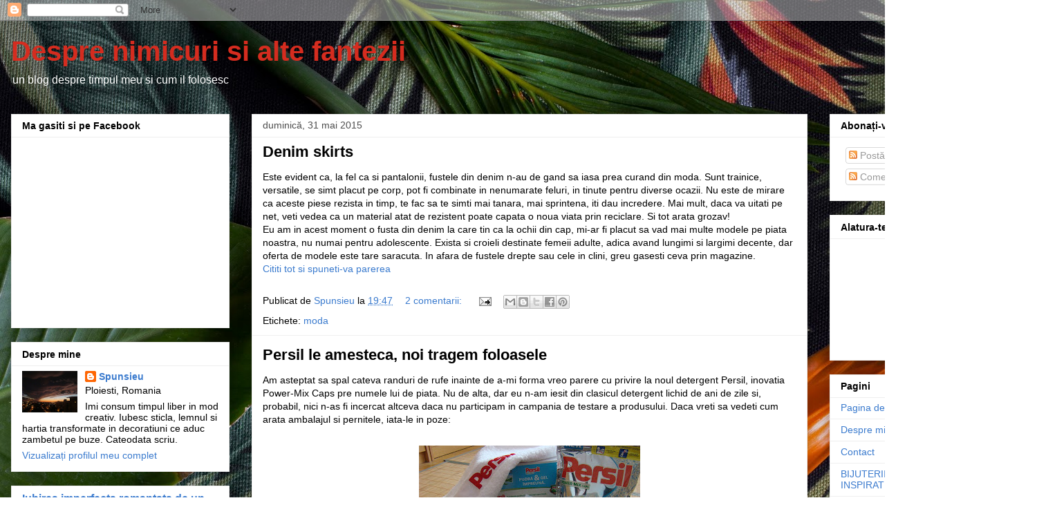

--- FILE ---
content_type: text/html; charset=UTF-8
request_url: https://nimicurifantezii.blogspot.com/2015/05/
body_size: 44397
content:
<!DOCTYPE html>
<html class='v2' dir='ltr' lang='ro'>
<head>
<link href='https://www.blogger.com/static/v1/widgets/335934321-css_bundle_v2.css' rel='stylesheet' type='text/css'/>
<meta content='width=1100' name='viewport'/>
<meta content='text/html; charset=UTF-8' http-equiv='Content-Type'/>
<meta content='blogger' name='generator'/>
<link href='https://nimicurifantezii.blogspot.com/favicon.ico' rel='icon' type='image/x-icon'/>
<link href='http://nimicurifantezii.blogspot.com/2015/05/' rel='canonical'/>
<link rel="alternate" type="application/atom+xml" title="Despre nimicuri si alte fantezii - Atom" href="https://nimicurifantezii.blogspot.com/feeds/posts/default" />
<link rel="alternate" type="application/rss+xml" title="Despre nimicuri si alte fantezii - RSS" href="https://nimicurifantezii.blogspot.com/feeds/posts/default?alt=rss" />
<link rel="service.post" type="application/atom+xml" title="Despre nimicuri si alte fantezii - Atom" href="https://www.blogger.com/feeds/4807032849277396080/posts/default" />
<!--Can't find substitution for tag [blog.ieCssRetrofitLinks]-->
<meta content='http://nimicurifantezii.blogspot.com/2015/05/' property='og:url'/>
<meta content='Despre nimicuri si alte fantezii' property='og:title'/>
<meta content='un blog despre timpul meu si cum il folosesc' property='og:description'/>
<title>Despre nimicuri si alte fantezii: mai 2015</title>
<style id='page-skin-1' type='text/css'><!--
/*
-----------------------------------------------
Blogger Template Style
Name:     Awesome Inc.
Designer: Tina Chen
URL:      tinachen.org
----------------------------------------------- */
/* Content
----------------------------------------------- */
body {
font: normal normal 14px Arial, Tahoma, Helvetica, FreeSans, sans-serif;
color: #000000;
background: #ffffff url(https://themes.googleusercontent.com/image?id=cv9I8ENrXKLcyUn5vUUQg7E6BKlHmpvCj3ZWzIxS4dFY686OFUWqf0gChAoj9zmPK4JQtHoONC4J) no-repeat fixed top center /* Credit: Veronica Olson (http://www.offset.com/artist/Veronica+Olson) */;
}
html body .content-outer {
min-width: 0;
max-width: 100%;
width: 100%;
}
a:link {
text-decoration: none;
color: #3b7bce;
}
a:visited {
text-decoration: none;
color: #4f48a1;
}
a:hover {
text-decoration: underline;
color: #3778cd;
}
.body-fauxcolumn-outer .cap-top {
position: absolute;
z-index: 1;
height: 276px;
width: 100%;
background: transparent none repeat-x scroll top left;
_background-image: none;
}
/* Columns
----------------------------------------------- */
.content-inner {
padding: 0;
}
.header-inner .section {
margin: 0 16px;
}
.tabs-inner .section {
margin: 0 16px;
}
.main-inner {
padding-top: 30px;
}
.main-inner .column-center-inner,
.main-inner .column-left-inner,
.main-inner .column-right-inner {
padding: 0 5px;
}
*+html body .main-inner .column-center-inner {
margin-top: -30px;
}
#layout .main-inner .column-center-inner {
margin-top: 0;
}
/* Header
----------------------------------------------- */
.header-outer {
margin: 0 0 0 0;
background: rgba(52,52,52,0) none repeat scroll 0 0;
}
.Header h1 {
font: normal bold 40px Arial, Tahoma, Helvetica, FreeSans, sans-serif;
color: #D52C1F;
text-shadow: 0 0 -1px #000000;
}
.Header h1 a {
color: #D52C1F;
}
.Header .description {
font: normal normal 16px Arial, Tahoma, Helvetica, FreeSans, sans-serif;
color: #FFFFFF;
}
.header-inner .Header .titlewrapper,
.header-inner .Header .descriptionwrapper {
padding-left: 0;
padding-right: 0;
margin-bottom: 0;
}
.header-inner .Header .titlewrapper {
padding-top: 22px;
}
/* Tabs
----------------------------------------------- */
.tabs-outer {
overflow: hidden;
position: relative;
background: #efefef url(https://resources.blogblog.com/blogblog/data/1kt/awesomeinc/tabs_gradient_light.png) repeat scroll 0 0;
}
#layout .tabs-outer {
overflow: visible;
}
.tabs-cap-top, .tabs-cap-bottom {
position: absolute;
width: 100%;
border-top: 1px solid #9b9b9b;
}
.tabs-cap-bottom {
bottom: 0;
}
.tabs-inner .widget li a {
display: inline-block;
margin: 0;
padding: .6em 1.5em;
font: normal bold 14px Arial, Tahoma, Helvetica, FreeSans, sans-serif;
color: #000000;
border-top: 1px solid #9b9b9b;
border-bottom: 1px solid #9b9b9b;
border-left: 1px solid #9b9b9b;
height: 16px;
line-height: 16px;
}
.tabs-inner .widget li:last-child a {
border-right: 1px solid #9b9b9b;
}
.tabs-inner .widget li.selected a, .tabs-inner .widget li a:hover {
background: #6a6a6a url(https://resources.blogblog.com/blogblog/data/1kt/awesomeinc/tabs_gradient_light.png) repeat-x scroll 0 -100px;
color: #ffffff;
}
/* Headings
----------------------------------------------- */
h2 {
font: normal bold 14px Arial, Tahoma, Helvetica, FreeSans, sans-serif;
color: #000000;
}
/* Widgets
----------------------------------------------- */
.main-inner .section {
margin: 0 27px;
padding: 0;
}
.main-inner .column-left-outer,
.main-inner .column-right-outer {
margin-top: 0;
}
#layout .main-inner .column-left-outer,
#layout .main-inner .column-right-outer {
margin-top: 0;
}
.main-inner .column-left-inner,
.main-inner .column-right-inner {
background: rgba(52,52,52,0) none repeat 0 0;
-moz-box-shadow: 0 0 0 rgba(0, 0, 0, .2);
-webkit-box-shadow: 0 0 0 rgba(0, 0, 0, .2);
-goog-ms-box-shadow: 0 0 0 rgba(0, 0, 0, .2);
box-shadow: 0 0 0 rgba(0, 0, 0, .2);
-moz-border-radius: 0;
-webkit-border-radius: 0;
-goog-ms-border-radius: 0;
border-radius: 0;
}
#layout .main-inner .column-left-inner,
#layout .main-inner .column-right-inner {
margin-top: 0;
}
.sidebar .widget {
font: normal normal 14px Arial, Tahoma, Helvetica, FreeSans, sans-serif;
color: #000000;
}
.sidebar .widget a:link {
color: #3b7bce;
}
.sidebar .widget a:visited {
color: #4f48a1;
}
.sidebar .widget a:hover {
color: #3778cd;
}
.sidebar .widget h2 {
text-shadow: 0 0 -1px #000000;
}
.main-inner .widget {
background-color: #ffffff;
border: 1px solid #efefef;
padding: 0 15px 15px;
margin: 20px -16px;
-moz-box-shadow: 0 0 20px rgba(0, 0, 0, .2);
-webkit-box-shadow: 0 0 20px rgba(0, 0, 0, .2);
-goog-ms-box-shadow: 0 0 20px rgba(0, 0, 0, .2);
box-shadow: 0 0 20px rgba(0, 0, 0, .2);
-moz-border-radius: 0;
-webkit-border-radius: 0;
-goog-ms-border-radius: 0;
border-radius: 0;
}
.main-inner .widget h2 {
margin: 0 -15px;
padding: .6em 15px .5em;
border-bottom: 1px solid rgba(52,52,52,0);
}
.footer-inner .widget h2 {
padding: 0 0 .4em;
border-bottom: 1px solid rgba(52,52,52,0);
}
.main-inner .widget h2 + div, .footer-inner .widget h2 + div {
border-top: 1px solid #efefef;
padding-top: 8px;
}
.main-inner .widget .widget-content {
margin: 0 -15px;
padding: 7px 15px 0;
}
.main-inner .widget ul, .main-inner .widget #ArchiveList ul.flat {
margin: -8px -15px 0;
padding: 0;
list-style: none;
}
.main-inner .widget #ArchiveList {
margin: -8px 0 0;
}
.main-inner .widget ul li, .main-inner .widget #ArchiveList ul.flat li {
padding: .5em 15px;
text-indent: 0;
color: #6a6a6a;
border-top: 1px solid #efefef;
border-bottom: 1px solid rgba(52,52,52,0);
}
.main-inner .widget #ArchiveList ul li {
padding-top: .25em;
padding-bottom: .25em;
}
.main-inner .widget ul li:first-child, .main-inner .widget #ArchiveList ul.flat li:first-child {
border-top: none;
}
.main-inner .widget ul li:last-child, .main-inner .widget #ArchiveList ul.flat li:last-child {
border-bottom: none;
}
.post-body {
position: relative;
}
.main-inner .widget .post-body ul {
padding: 0 2.5em;
margin: .5em 0;
list-style: disc;
}
.main-inner .widget .post-body ul li {
padding: 0.25em 0;
margin-bottom: .25em;
color: #000000;
border: none;
}
.footer-inner .widget ul {
padding: 0;
list-style: none;
}
.widget .zippy {
color: #6a6a6a;
}
/* Posts
----------------------------------------------- */
body .main-inner .Blog {
padding: 0;
margin-bottom: 1em;
background-color: transparent;
border: none;
-moz-box-shadow: 0 0 0 rgba(0, 0, 0, 0);
-webkit-box-shadow: 0 0 0 rgba(0, 0, 0, 0);
-goog-ms-box-shadow: 0 0 0 rgba(0, 0, 0, 0);
box-shadow: 0 0 0 rgba(0, 0, 0, 0);
}
.main-inner .section:last-child .Blog:last-child {
padding: 0;
margin-bottom: 1em;
}
.main-inner .widget h2.date-header {
margin: 0 -15px 1px;
padding: 0 0 0 0;
font: normal normal 14px Arial, Tahoma, Helvetica, FreeSans, sans-serif;
color: #4d4d4d;
background: transparent none no-repeat scroll top left;
border-top: 0 solid #efefef;
border-bottom: 1px solid rgba(52,52,52,0);
-moz-border-radius-topleft: 0;
-moz-border-radius-topright: 0;
-webkit-border-top-left-radius: 0;
-webkit-border-top-right-radius: 0;
border-top-left-radius: 0;
border-top-right-radius: 0;
position: static;
bottom: 100%;
right: 15px;
text-shadow: 0 0 -1px #000000;
}
.main-inner .widget h2.date-header span {
font: normal normal 14px Arial, Tahoma, Helvetica, FreeSans, sans-serif;
display: block;
padding: .5em 15px;
border-left: 0 solid #efefef;
border-right: 0 solid #efefef;
}
.date-outer {
position: relative;
margin: 30px 0 20px;
padding: 0 15px;
background-color: #ffffff;
border: 1px solid #efefef;
-moz-box-shadow: 0 0 20px rgba(0, 0, 0, .2);
-webkit-box-shadow: 0 0 20px rgba(0, 0, 0, .2);
-goog-ms-box-shadow: 0 0 20px rgba(0, 0, 0, .2);
box-shadow: 0 0 20px rgba(0, 0, 0, .2);
-moz-border-radius: 0;
-webkit-border-radius: 0;
-goog-ms-border-radius: 0;
border-radius: 0;
}
.date-outer:first-child {
margin-top: 0;
}
.date-outer:last-child {
margin-bottom: 20px;
-moz-border-radius-bottomleft: 0;
-moz-border-radius-bottomright: 0;
-webkit-border-bottom-left-radius: 0;
-webkit-border-bottom-right-radius: 0;
-goog-ms-border-bottom-left-radius: 0;
-goog-ms-border-bottom-right-radius: 0;
border-bottom-left-radius: 0;
border-bottom-right-radius: 0;
}
.date-posts {
margin: 0 -15px;
padding: 0 15px;
clear: both;
}
.post-outer, .inline-ad {
border-top: 1px solid #efefef;
margin: 0 -15px;
padding: 15px 15px;
}
.post-outer {
padding-bottom: 10px;
}
.post-outer:first-child {
padding-top: 0;
border-top: none;
}
.post-outer:last-child, .inline-ad:last-child {
border-bottom: none;
}
.post-body {
position: relative;
}
.post-body img {
padding: 8px;
background: rgba(52,52,52,0);
border: 1px solid rgba(52,52,52,0);
-moz-box-shadow: 0 0 0 rgba(0, 0, 0, .2);
-webkit-box-shadow: 0 0 0 rgba(0, 0, 0, .2);
box-shadow: 0 0 0 rgba(0, 0, 0, .2);
-moz-border-radius: 0;
-webkit-border-radius: 0;
border-radius: 0;
}
h3.post-title, h4 {
font: normal bold 22px Arial, Tahoma, Helvetica, FreeSans, sans-serif;
color: #000000;
}
h3.post-title a {
font: normal bold 22px Arial, Tahoma, Helvetica, FreeSans, sans-serif;
color: #000000;
}
h3.post-title a:hover {
color: #3778cd;
text-decoration: underline;
}
.post-header {
margin: 0 0 1em;
}
.post-body {
line-height: 1.4;
}
.post-outer h2 {
color: #000000;
}
.post-footer {
margin: 1.5em 0 0;
}
#blog-pager {
padding: 15px;
font-size: 120%;
background-color: #ffffff;
border: 1px solid #efefef;
-moz-box-shadow: 0 0 20px rgba(0, 0, 0, .2);
-webkit-box-shadow: 0 0 20px rgba(0, 0, 0, .2);
-goog-ms-box-shadow: 0 0 20px rgba(0, 0, 0, .2);
box-shadow: 0 0 20px rgba(0, 0, 0, .2);
-moz-border-radius: 0;
-webkit-border-radius: 0;
-goog-ms-border-radius: 0;
border-radius: 0;
-moz-border-radius-topleft: 0;
-moz-border-radius-topright: 0;
-webkit-border-top-left-radius: 0;
-webkit-border-top-right-radius: 0;
-goog-ms-border-top-left-radius: 0;
-goog-ms-border-top-right-radius: 0;
border-top-left-radius: 0;
border-top-right-radius-topright: 0;
margin-top: 1em;
}
.blog-feeds, .post-feeds {
margin: 1em 0;
text-align: center;
color: #000000;
}
.blog-feeds a, .post-feeds a {
color: #3b7bce;
}
.blog-feeds a:visited, .post-feeds a:visited {
color: #4f48a1;
}
.blog-feeds a:hover, .post-feeds a:hover {
color: #3778cd;
}
.post-outer .comments {
margin-top: 2em;
}
/* Comments
----------------------------------------------- */
.comments .comments-content .icon.blog-author {
background-repeat: no-repeat;
background-image: url([data-uri]);
}
.comments .comments-content .loadmore a {
border-top: 1px solid #9b9b9b;
border-bottom: 1px solid #9b9b9b;
}
.comments .continue {
border-top: 2px solid #9b9b9b;
}
/* Footer
----------------------------------------------- */
.footer-outer {
margin: -20px 0 -1px;
padding: 20px 0 0;
color: #000000;
overflow: hidden;
}
.footer-fauxborder-left {
border-top: 1px solid #efefef;
background: #ffffff none repeat scroll 0 0;
-moz-box-shadow: 0 0 20px rgba(0, 0, 0, .2);
-webkit-box-shadow: 0 0 20px rgba(0, 0, 0, .2);
-goog-ms-box-shadow: 0 0 20px rgba(0, 0, 0, .2);
box-shadow: 0 0 20px rgba(0, 0, 0, .2);
margin: 0 -20px;
}
/* Mobile
----------------------------------------------- */
body.mobile {
background-size: auto;
}
.mobile .body-fauxcolumn-outer {
background: transparent none repeat scroll top left;
}
*+html body.mobile .main-inner .column-center-inner {
margin-top: 0;
}
.mobile .main-inner .widget {
padding: 0 0 15px;
}
.mobile .main-inner .widget h2 + div,
.mobile .footer-inner .widget h2 + div {
border-top: none;
padding-top: 0;
}
.mobile .footer-inner .widget h2 {
padding: 0.5em 0;
border-bottom: none;
}
.mobile .main-inner .widget .widget-content {
margin: 0;
padding: 7px 0 0;
}
.mobile .main-inner .widget ul,
.mobile .main-inner .widget #ArchiveList ul.flat {
margin: 0 -15px 0;
}
.mobile .main-inner .widget h2.date-header {
right: 0;
}
.mobile .date-header span {
padding: 0.4em 0;
}
.mobile .date-outer:first-child {
margin-bottom: 0;
border: 1px solid #efefef;
-moz-border-radius-topleft: 0;
-moz-border-radius-topright: 0;
-webkit-border-top-left-radius: 0;
-webkit-border-top-right-radius: 0;
-goog-ms-border-top-left-radius: 0;
-goog-ms-border-top-right-radius: 0;
border-top-left-radius: 0;
border-top-right-radius: 0;
}
.mobile .date-outer {
border-color: #efefef;
border-width: 0 1px 1px;
}
.mobile .date-outer:last-child {
margin-bottom: 0;
}
.mobile .main-inner {
padding: 0;
}
.mobile .header-inner .section {
margin: 0;
}
.mobile .post-outer, .mobile .inline-ad {
padding: 5px 0;
}
.mobile .tabs-inner .section {
margin: 0 10px;
}
.mobile .main-inner .widget h2 {
margin: 0;
padding: 0;
}
.mobile .main-inner .widget h2.date-header span {
padding: 0;
}
.mobile .main-inner .widget .widget-content {
margin: 0;
padding: 7px 0 0;
}
.mobile #blog-pager {
border: 1px solid transparent;
background: #ffffff none repeat scroll 0 0;
}
.mobile .main-inner .column-left-inner,
.mobile .main-inner .column-right-inner {
background: rgba(52,52,52,0) none repeat 0 0;
-moz-box-shadow: none;
-webkit-box-shadow: none;
-goog-ms-box-shadow: none;
box-shadow: none;
}
.mobile .date-posts {
margin: 0;
padding: 0;
}
.mobile .footer-fauxborder-left {
margin: 0;
border-top: inherit;
}
.mobile .main-inner .section:last-child .Blog:last-child {
margin-bottom: 0;
}
.mobile-index-contents {
color: #000000;
}
.mobile .mobile-link-button {
background: #3b7bce url(https://resources.blogblog.com/blogblog/data/1kt/awesomeinc/tabs_gradient_light.png) repeat scroll 0 0;
}
.mobile-link-button a:link, .mobile-link-button a:visited {
color: #ffffff;
}
.mobile .tabs-inner .PageList .widget-content {
background: transparent;
border-top: 1px solid;
border-color: #9b9b9b;
color: #000000;
}
.mobile .tabs-inner .PageList .widget-content .pagelist-arrow {
border-left: 1px solid #9b9b9b;
}

--></style>
<style id='template-skin-1' type='text/css'><!--
body {
min-width: 1500px;
}
.content-outer, .content-fauxcolumn-outer, .region-inner {
min-width: 1500px;
max-width: 1500px;
_width: 1500px;
}
.main-inner .columns {
padding-left: 348px;
padding-right: 316px;
}
.main-inner .fauxcolumn-center-outer {
left: 348px;
right: 316px;
/* IE6 does not respect left and right together */
_width: expression(this.parentNode.offsetWidth -
parseInt("348px") -
parseInt("316px") + 'px');
}
.main-inner .fauxcolumn-left-outer {
width: 348px;
}
.main-inner .fauxcolumn-right-outer {
width: 316px;
}
.main-inner .column-left-outer {
width: 348px;
right: 100%;
margin-left: -348px;
}
.main-inner .column-right-outer {
width: 316px;
margin-right: -316px;
}
#layout {
min-width: 0;
}
#layout .content-outer {
min-width: 0;
width: 800px;
}
#layout .region-inner {
min-width: 0;
width: auto;
}
body#layout div.add_widget {
padding: 8px;
}
body#layout div.add_widget a {
margin-left: 32px;
}
--></style>
<style>
    body {background-image:url(https\:\/\/themes.googleusercontent.com\/image?id=cv9I8ENrXKLcyUn5vUUQg7E6BKlHmpvCj3ZWzIxS4dFY686OFUWqf0gChAoj9zmPK4JQtHoONC4J);}
    
@media (max-width: 200px) { body {background-image:url(https\:\/\/themes.googleusercontent.com\/image?id=cv9I8ENrXKLcyUn5vUUQg7E6BKlHmpvCj3ZWzIxS4dFY686OFUWqf0gChAoj9zmPK4JQtHoONC4J&options=w200);}}
@media (max-width: 400px) and (min-width: 201px) { body {background-image:url(https\:\/\/themes.googleusercontent.com\/image?id=cv9I8ENrXKLcyUn5vUUQg7E6BKlHmpvCj3ZWzIxS4dFY686OFUWqf0gChAoj9zmPK4JQtHoONC4J&options=w400);}}
@media (max-width: 800px) and (min-width: 401px) { body {background-image:url(https\:\/\/themes.googleusercontent.com\/image?id=cv9I8ENrXKLcyUn5vUUQg7E6BKlHmpvCj3ZWzIxS4dFY686OFUWqf0gChAoj9zmPK4JQtHoONC4J&options=w800);}}
@media (max-width: 1200px) and (min-width: 801px) { body {background-image:url(https\:\/\/themes.googleusercontent.com\/image?id=cv9I8ENrXKLcyUn5vUUQg7E6BKlHmpvCj3ZWzIxS4dFY686OFUWqf0gChAoj9zmPK4JQtHoONC4J&options=w1200);}}
/* Last tag covers anything over one higher than the previous max-size cap. */
@media (min-width: 1201px) { body {background-image:url(https\:\/\/themes.googleusercontent.com\/image?id=cv9I8ENrXKLcyUn5vUUQg7E6BKlHmpvCj3ZWzIxS4dFY686OFUWqf0gChAoj9zmPK4JQtHoONC4J&options=w1600);}}
  </style>
<link href='https://www.blogger.com/dyn-css/authorization.css?targetBlogID=4807032849277396080&amp;zx=dc6073f6-f3a7-4ca8-892f-70eeec19e8ed' media='none' onload='if(media!=&#39;all&#39;)media=&#39;all&#39;' rel='stylesheet'/><noscript><link href='https://www.blogger.com/dyn-css/authorization.css?targetBlogID=4807032849277396080&amp;zx=dc6073f6-f3a7-4ca8-892f-70eeec19e8ed' rel='stylesheet'/></noscript>
<meta name='google-adsense-platform-account' content='ca-host-pub-1556223355139109'/>
<meta name='google-adsense-platform-domain' content='blogspot.com'/>

<!-- data-ad-client=ca-pub-8114672488846158 -->

</head>
<body class='loading variant-light'>
<div class='navbar section' id='navbar' name='Navbar'><div class='widget Navbar' data-version='1' id='Navbar1'><script type="text/javascript">
    function setAttributeOnload(object, attribute, val) {
      if(window.addEventListener) {
        window.addEventListener('load',
          function(){ object[attribute] = val; }, false);
      } else {
        window.attachEvent('onload', function(){ object[attribute] = val; });
      }
    }
  </script>
<div id="navbar-iframe-container"></div>
<script type="text/javascript" src="https://apis.google.com/js/platform.js"></script>
<script type="text/javascript">
      gapi.load("gapi.iframes:gapi.iframes.style.bubble", function() {
        if (gapi.iframes && gapi.iframes.getContext) {
          gapi.iframes.getContext().openChild({
              url: 'https://www.blogger.com/navbar/4807032849277396080?origin\x3dhttps://nimicurifantezii.blogspot.com',
              where: document.getElementById("navbar-iframe-container"),
              id: "navbar-iframe"
          });
        }
      });
    </script><script type="text/javascript">
(function() {
var script = document.createElement('script');
script.type = 'text/javascript';
script.src = '//pagead2.googlesyndication.com/pagead/js/google_top_exp.js';
var head = document.getElementsByTagName('head')[0];
if (head) {
head.appendChild(script);
}})();
</script>
</div></div>
<div class='body-fauxcolumns'>
<div class='fauxcolumn-outer body-fauxcolumn-outer'>
<div class='cap-top'>
<div class='cap-left'></div>
<div class='cap-right'></div>
</div>
<div class='fauxborder-left'>
<div class='fauxborder-right'></div>
<div class='fauxcolumn-inner'>
</div>
</div>
<div class='cap-bottom'>
<div class='cap-left'></div>
<div class='cap-right'></div>
</div>
</div>
</div>
<div class='content'>
<div class='content-fauxcolumns'>
<div class='fauxcolumn-outer content-fauxcolumn-outer'>
<div class='cap-top'>
<div class='cap-left'></div>
<div class='cap-right'></div>
</div>
<div class='fauxborder-left'>
<div class='fauxborder-right'></div>
<div class='fauxcolumn-inner'>
</div>
</div>
<div class='cap-bottom'>
<div class='cap-left'></div>
<div class='cap-right'></div>
</div>
</div>
</div>
<div class='content-outer'>
<div class='content-cap-top cap-top'>
<div class='cap-left'></div>
<div class='cap-right'></div>
</div>
<div class='fauxborder-left content-fauxborder-left'>
<div class='fauxborder-right content-fauxborder-right'></div>
<div class='content-inner'>
<header>
<div class='header-outer'>
<div class='header-cap-top cap-top'>
<div class='cap-left'></div>
<div class='cap-right'></div>
</div>
<div class='fauxborder-left header-fauxborder-left'>
<div class='fauxborder-right header-fauxborder-right'></div>
<div class='region-inner header-inner'>
<div class='header section' id='header' name='Antet'><div class='widget Header' data-version='1' id='Header1'>
<div id='header-inner'>
<div class='titlewrapper'>
<h1 class='title'>
<a href='https://nimicurifantezii.blogspot.com/'>
Despre nimicuri si alte fantezii
</a>
</h1>
</div>
<div class='descriptionwrapper'>
<p class='description'><span>un blog despre timpul meu si cum il folosesc</span></p>
</div>
</div>
</div></div>
</div>
</div>
<div class='header-cap-bottom cap-bottom'>
<div class='cap-left'></div>
<div class='cap-right'></div>
</div>
</div>
</header>
<div class='tabs-outer'>
<div class='tabs-cap-top cap-top'>
<div class='cap-left'></div>
<div class='cap-right'></div>
</div>
<div class='fauxborder-left tabs-fauxborder-left'>
<div class='fauxborder-right tabs-fauxborder-right'></div>
<div class='region-inner tabs-inner'>
<div class='tabs section' id='crosscol' name='Coloana transversală'><div class='widget Translate' data-version='1' id='Translate1'>
<h2 class='title'>Translate</h2>
<div id='google_translate_element'></div>
<script>
    function googleTranslateElementInit() {
      new google.translate.TranslateElement({
        pageLanguage: 'ro',
        autoDisplay: 'true',
        layout: google.translate.TranslateElement.InlineLayout.HORIZONTAL
      }, 'google_translate_element');
    }
  </script>
<script src='//translate.google.com/translate_a/element.js?cb=googleTranslateElementInit'></script>
<div class='clear'></div>
</div></div>
<div class='tabs no-items section' id='crosscol-overflow' name='Cross-Column 2'></div>
</div>
</div>
<div class='tabs-cap-bottom cap-bottom'>
<div class='cap-left'></div>
<div class='cap-right'></div>
</div>
</div>
<div class='main-outer'>
<div class='main-cap-top cap-top'>
<div class='cap-left'></div>
<div class='cap-right'></div>
</div>
<div class='fauxborder-left main-fauxborder-left'>
<div class='fauxborder-right main-fauxborder-right'></div>
<div class='region-inner main-inner'>
<div class='columns fauxcolumns'>
<div class='fauxcolumn-outer fauxcolumn-center-outer'>
<div class='cap-top'>
<div class='cap-left'></div>
<div class='cap-right'></div>
</div>
<div class='fauxborder-left'>
<div class='fauxborder-right'></div>
<div class='fauxcolumn-inner'>
</div>
</div>
<div class='cap-bottom'>
<div class='cap-left'></div>
<div class='cap-right'></div>
</div>
</div>
<div class='fauxcolumn-outer fauxcolumn-left-outer'>
<div class='cap-top'>
<div class='cap-left'></div>
<div class='cap-right'></div>
</div>
<div class='fauxborder-left'>
<div class='fauxborder-right'></div>
<div class='fauxcolumn-inner'>
</div>
</div>
<div class='cap-bottom'>
<div class='cap-left'></div>
<div class='cap-right'></div>
</div>
</div>
<div class='fauxcolumn-outer fauxcolumn-right-outer'>
<div class='cap-top'>
<div class='cap-left'></div>
<div class='cap-right'></div>
</div>
<div class='fauxborder-left'>
<div class='fauxborder-right'></div>
<div class='fauxcolumn-inner'>
</div>
</div>
<div class='cap-bottom'>
<div class='cap-left'></div>
<div class='cap-right'></div>
</div>
</div>
<!-- corrects IE6 width calculation -->
<div class='columns-inner'>
<div class='column-center-outer'>
<div class='column-center-inner'>
<div class='main section' id='main' name='Număr de telefon principal'><div class='widget Blog' data-version='1' id='Blog1'>
<div class='blog-posts hfeed'>

          <div class="date-outer">
        
<h2 class='date-header'><span>duminică, 31 mai 2015</span></h2>

          <div class="date-posts">
        
<div class='post-outer'>
<div class='post hentry uncustomized-post-template' itemprop='blogPost' itemscope='itemscope' itemtype='http://schema.org/BlogPosting'>
<meta content='http://g.nordstromimage.com/imagegallery/store/product/Large/1/_5231241.jpg' itemprop='image_url'/>
<meta content='4807032849277396080' itemprop='blogId'/>
<meta content='3584731420450671771' itemprop='postId'/>
<a name='3584731420450671771'></a>
<h3 class='post-title entry-title' itemprop='name'>
<a href='https://nimicurifantezii.blogspot.com/2015/05/denim-skirts.html'>Denim skirts</a>
</h3>
<div class='post-header'>
<div class='post-header-line-1'></div>
</div>
<div class='post-body entry-content' id='post-body-3584731420450671771' itemprop='description articleBody'>
Este evident ca, la fel ca si pantalonii, fustele din denim n-au de gand sa iasa prea curand din moda. Sunt trainice, versatile, se simt placut pe corp, pot fi combinate in nenumarate feluri, in tinute pentru diverse ocazii. Nu este de mirare ca aceste piese rezista in timp, te fac sa te simti mai tanara, mai sprintena, iti dau incredere. Mai mult, daca va uitati pe net, veti vedea ca un material atat de rezistent poate capata o noua viata prin reciclare. Si tot arata grozav!<br>
Eu am in acest moment o fusta din denim la care tin ca la ochii din cap, mi-ar fi placut sa vad mai multe modele pe piata noastra, nu numai pentru adolescente. Exista si croieli destinate femeii adulte, adica avand lungimi si largimi decente, dar oferta de modele este tare saracuta. In afara de fustele drepte sau cele in clini, greu gasesti ceva prin magazine.<br>
<div style='clear: both;'></div>
</div>
<div class='jump-link'>
<a href='https://nimicurifantezii.blogspot.com/2015/05/denim-skirts.html#more' title='Denim skirts'>Cititi tot si spuneti-va parerea</a>
</div>
<div class='post-footer'>
<div class='post-footer-line post-footer-line-1'>
<span class='post-author vcard'>
Publicat de
<span class='fn' itemprop='author' itemscope='itemscope' itemtype='http://schema.org/Person'>
<meta content='https://www.blogger.com/profile/17479283456705052039' itemprop='url'/>
<a class='g-profile' href='https://www.blogger.com/profile/17479283456705052039' rel='author' title='author profile'>
<span itemprop='name'>Spunsieu</span>
</a>
</span>
</span>
<span class='post-timestamp'>
la
<meta content='http://nimicurifantezii.blogspot.com/2015/05/denim-skirts.html' itemprop='url'/>
<a class='timestamp-link' href='https://nimicurifantezii.blogspot.com/2015/05/denim-skirts.html' rel='bookmark' title='permanent link'><abbr class='published' itemprop='datePublished' title='2015-05-31T19:47:00+03:00'>19:47</abbr></a>
</span>
<span class='post-comment-link'>
<a class='comment-link' href='https://nimicurifantezii.blogspot.com/2015/05/denim-skirts.html#comment-form' onclick=''>
2 comentarii:
  </a>
</span>
<span class='post-icons'>
<span class='item-action'>
<a href='https://www.blogger.com/email-post/4807032849277396080/3584731420450671771' title='Trimiteți postarea prin e-mail'>
<img alt='' class='icon-action' height='13' src='https://resources.blogblog.com/img/icon18_email.gif' width='18'/>
</a>
</span>
<span class='item-control blog-admin pid-185064691'>
<a href='https://www.blogger.com/post-edit.g?blogID=4807032849277396080&postID=3584731420450671771&from=pencil' title='Editați postarea'>
<img alt='' class='icon-action' height='18' src='https://resources.blogblog.com/img/icon18_edit_allbkg.gif' width='18'/>
</a>
</span>
</span>
<div class='post-share-buttons goog-inline-block'>
<a class='goog-inline-block share-button sb-email' href='https://www.blogger.com/share-post.g?blogID=4807032849277396080&postID=3584731420450671771&target=email' target='_blank' title='Trimiteți  prin e-mail
'><span class='share-button-link-text'>Trimiteți  prin e-mail
</span></a><a class='goog-inline-block share-button sb-blog' href='https://www.blogger.com/share-post.g?blogID=4807032849277396080&postID=3584731420450671771&target=blog' onclick='window.open(this.href, "_blank", "height=270,width=475"); return false;' target='_blank' title='Postați pe blog!'><span class='share-button-link-text'>Postați pe blog!</span></a><a class='goog-inline-block share-button sb-twitter' href='https://www.blogger.com/share-post.g?blogID=4807032849277396080&postID=3584731420450671771&target=twitter' target='_blank' title='Trimiteți pe X'><span class='share-button-link-text'>Trimiteți pe X</span></a><a class='goog-inline-block share-button sb-facebook' href='https://www.blogger.com/share-post.g?blogID=4807032849277396080&postID=3584731420450671771&target=facebook' onclick='window.open(this.href, "_blank", "height=430,width=640"); return false;' target='_blank' title='Distribuiți pe Facebook'><span class='share-button-link-text'>Distribuiți pe Facebook</span></a><a class='goog-inline-block share-button sb-pinterest' href='https://www.blogger.com/share-post.g?blogID=4807032849277396080&postID=3584731420450671771&target=pinterest' target='_blank' title='Trimiteți către Pinterest'><span class='share-button-link-text'>Trimiteți către Pinterest</span></a>
</div>
</div>
<div class='post-footer-line post-footer-line-2'>
<span class='post-labels'>
Etichete:
<a href='https://nimicurifantezii.blogspot.com/search/label/moda' rel='tag'>moda</a>
</span>
</div>
<div class='post-footer-line post-footer-line-3'>
<span class='post-location'>
</span>
</div>
</div>
</div>
</div>
<div class='post-outer'>
<div class='post hentry uncustomized-post-template' itemprop='blogPost' itemscope='itemscope' itemtype='http://schema.org/BlogPosting'>
<meta content='https://blogger.googleusercontent.com/img/b/R29vZ2xl/AVvXsEijjhAovLJcfpRttym-lxLC07SxIuknNzvyMbtnblSvLPfHOVNp-3miakrL7YlIGcnzlh96smlLiNYyjiqR8plyNUVjiVuNUpvo-wYc6WnZMDeJ39x54KxzvWKU83yc2MRlyJTHqy_xzo0/s320/DSC09643.JPG' itemprop='image_url'/>
<meta content='4807032849277396080' itemprop='blogId'/>
<meta content='405670793105527421' itemprop='postId'/>
<a name='405670793105527421'></a>
<h3 class='post-title entry-title' itemprop='name'>
<a href='https://nimicurifantezii.blogspot.com/2015/05/persil-le-amesteca-noi-tragem-foloasele.html'>Persil le amesteca, noi tragem foloasele</a>
</h3>
<div class='post-header'>
<div class='post-header-line-1'></div>
</div>
<div class='post-body entry-content' id='post-body-405670793105527421' itemprop='description articleBody'>
Am asteptat sa spal cateva randuri de rufe inainte de a-mi forma vreo parere cu privire la noul detergent Persil, inovatia Power-Mix Caps pre numele lui de piata. Nu de alta, dar eu n-am iesit din clasicul detergent lichid de ani de zile si, probabil, nici n-as fi incercat altceva daca nu participam in campania de testare a produsului. Daca vreti sa vedeti cum arata ambalajul si pernitele, iata-le in poze:<br>
<br>
<div class="separator" style="clear: both; text-align: center;">
<a href="https://blogger.googleusercontent.com/img/b/R29vZ2xl/AVvXsEijjhAovLJcfpRttym-lxLC07SxIuknNzvyMbtnblSvLPfHOVNp-3miakrL7YlIGcnzlh96smlLiNYyjiqR8plyNUVjiVuNUpvo-wYc6WnZMDeJ39x54KxzvWKU83yc2MRlyJTHqy_xzo0/s1600/DSC09643.JPG" imageanchor="1" style="margin-left: 1em; margin-right: 1em;"><img border="0" height="240" src="https://blogger.googleusercontent.com/img/b/R29vZ2xl/AVvXsEijjhAovLJcfpRttym-lxLC07SxIuknNzvyMbtnblSvLPfHOVNp-3miakrL7YlIGcnzlh96smlLiNYyjiqR8plyNUVjiVuNUpvo-wYc6WnZMDeJ39x54KxzvWKU83yc2MRlyJTHqy_xzo0/s320/DSC09643.JPG" width="320"></a></div>
<div class="separator" style="clear: both; text-align: center;">
<a href="https://blogger.googleusercontent.com/img/b/R29vZ2xl/AVvXsEgqVA4OVPCnoDWM47TVfSBo-rnGxM0wtxGqqjn5EA2c_SXtY7ID5RekZUnAEnBOF07vATdBDC4MU2UoWgbCGeWNSBmaQg0t1seVOLmzVKY9lAQCM7hsqYUPunQdAMSSecvPTjdioEEEt30/s1600/DSC09653.JPG" imageanchor="1" style="margin-left: 1em; margin-right: 1em;"><img border="0" height="203" src="https://blogger.googleusercontent.com/img/b/R29vZ2xl/AVvXsEgqVA4OVPCnoDWM47TVfSBo-rnGxM0wtxGqqjn5EA2c_SXtY7ID5RekZUnAEnBOF07vATdBDC4MU2UoWgbCGeWNSBmaQg0t1seVOLmzVKY9lAQCM7hsqYUPunQdAMSSecvPTjdioEEEt30/s320/DSC09653.JPG" width="320"></a></div>
<div style='clear: both;'></div>
</div>
<div class='jump-link'>
<a href='https://nimicurifantezii.blogspot.com/2015/05/persil-le-amesteca-noi-tragem-foloasele.html#more' title='Persil le amesteca, noi tragem foloasele'>Cititi tot si spuneti-va parerea</a>
</div>
<div class='post-footer'>
<div class='post-footer-line post-footer-line-1'>
<span class='post-author vcard'>
Publicat de
<span class='fn' itemprop='author' itemscope='itemscope' itemtype='http://schema.org/Person'>
<meta content='https://www.blogger.com/profile/17479283456705052039' itemprop='url'/>
<a class='g-profile' href='https://www.blogger.com/profile/17479283456705052039' rel='author' title='author profile'>
<span itemprop='name'>Spunsieu</span>
</a>
</span>
</span>
<span class='post-timestamp'>
la
<meta content='http://nimicurifantezii.blogspot.com/2015/05/persil-le-amesteca-noi-tragem-foloasele.html' itemprop='url'/>
<a class='timestamp-link' href='https://nimicurifantezii.blogspot.com/2015/05/persil-le-amesteca-noi-tragem-foloasele.html' rel='bookmark' title='permanent link'><abbr class='published' itemprop='datePublished' title='2015-05-31T15:01:00+03:00'>15:01</abbr></a>
</span>
<span class='post-comment-link'>
<a class='comment-link' href='https://nimicurifantezii.blogspot.com/2015/05/persil-le-amesteca-noi-tragem-foloasele.html#comment-form' onclick=''>
10 comentarii:
  </a>
</span>
<span class='post-icons'>
<span class='item-action'>
<a href='https://www.blogger.com/email-post/4807032849277396080/405670793105527421' title='Trimiteți postarea prin e-mail'>
<img alt='' class='icon-action' height='13' src='https://resources.blogblog.com/img/icon18_email.gif' width='18'/>
</a>
</span>
<span class='item-control blog-admin pid-185064691'>
<a href='https://www.blogger.com/post-edit.g?blogID=4807032849277396080&postID=405670793105527421&from=pencil' title='Editați postarea'>
<img alt='' class='icon-action' height='18' src='https://resources.blogblog.com/img/icon18_edit_allbkg.gif' width='18'/>
</a>
</span>
</span>
<div class='post-share-buttons goog-inline-block'>
<a class='goog-inline-block share-button sb-email' href='https://www.blogger.com/share-post.g?blogID=4807032849277396080&postID=405670793105527421&target=email' target='_blank' title='Trimiteți  prin e-mail
'><span class='share-button-link-text'>Trimiteți  prin e-mail
</span></a><a class='goog-inline-block share-button sb-blog' href='https://www.blogger.com/share-post.g?blogID=4807032849277396080&postID=405670793105527421&target=blog' onclick='window.open(this.href, "_blank", "height=270,width=475"); return false;' target='_blank' title='Postați pe blog!'><span class='share-button-link-text'>Postați pe blog!</span></a><a class='goog-inline-block share-button sb-twitter' href='https://www.blogger.com/share-post.g?blogID=4807032849277396080&postID=405670793105527421&target=twitter' target='_blank' title='Trimiteți pe X'><span class='share-button-link-text'>Trimiteți pe X</span></a><a class='goog-inline-block share-button sb-facebook' href='https://www.blogger.com/share-post.g?blogID=4807032849277396080&postID=405670793105527421&target=facebook' onclick='window.open(this.href, "_blank", "height=430,width=640"); return false;' target='_blank' title='Distribuiți pe Facebook'><span class='share-button-link-text'>Distribuiți pe Facebook</span></a><a class='goog-inline-block share-button sb-pinterest' href='https://www.blogger.com/share-post.g?blogID=4807032849277396080&postID=405670793105527421&target=pinterest' target='_blank' title='Trimiteți către Pinterest'><span class='share-button-link-text'>Trimiteți către Pinterest</span></a>
</div>
</div>
<div class='post-footer-line post-footer-line-2'>
<span class='post-labels'>
Etichete:
<a href='https://nimicurifantezii.blogspot.com/search/label/detergent' rel='tag'>detergent</a>
</span>
</div>
<div class='post-footer-line post-footer-line-3'>
<span class='post-location'>
</span>
</div>
</div>
</div>
</div>
<div class='post-outer'>
<div class='post hentry uncustomized-post-template' itemprop='blogPost' itemscope='itemscope' itemtype='http://schema.org/BlogPosting'>
<meta content='http://en.vogue.fr/uploads/images/thumbs/201440/chanel_850697840_north_499x_white.jpg' itemprop='image_url'/>
<meta content='4807032849277396080' itemprop='blogId'/>
<meta content='2397608248651201398' itemprop='postId'/>
<a name='2397608248651201398'></a>
<h3 class='post-title entry-title' itemprop='name'>
<a href='https://nimicurifantezii.blogspot.com/2015/05/springsummer-2015-jewelry-trends.html'>Spring/summer 2015 jewelry trends</a>
</h3>
<div class='post-header'>
<div class='post-header-line-1'></div>
</div>
<div class='post-body entry-content' id='post-body-2397608248651201398' itemprop='description articleBody'>
Ei, da, exista si la bijuterii trenduri pentru vara aceasta, asa ca, daca vreti sa fiti in ton cu recomandarile oficiale trebuie sa va informati.<br>
Ati observat ca in ultimii ani s-au tot purtat bratarile suprapuse, realizate din materiale diverse, margele de toate felurile, culori vii, pietricele, metal filigranat si asa mai departe. Arata frumos pe incheietura vara, cand bratele sunt dezgolite. Nu exagerati insa cu numarul de bratari si nu amestecati metalele pretioase cu bijuteriile comune. Daca aveti o bratara frumoasa de argint, lasati-o singura sau combinati-o cu altele mai discrete, e pacat sa-i stirbiti aspectul, nu se va vedea dintr-un puhoi de margele. Daca aveti piese de aur nici sa nu va ganditi sa trantiti peste ele un metal comun, indiferent ca este auriu sau argintiu, sau bratari ieftine. Sau bratari din acelea sfintite de pe la manastiri! Vai de mine, daca nu aveti de gand sa va calugariti, incercati sa nu amestecati cruciulitele cu o tona de alte zorzonele. Cruciulita poti sa o porti eventual in geanta, nu e coada de iepure ca sa aduca noroc, e menita sa te protejeze de energiile negative.<br>
<div style='clear: both;'></div>
</div>
<div class='jump-link'>
<a href='https://nimicurifantezii.blogspot.com/2015/05/springsummer-2015-jewelry-trends.html#more' title='Spring/summer 2015 jewelry trends'>Cititi tot si spuneti-va parerea</a>
</div>
<div class='post-footer'>
<div class='post-footer-line post-footer-line-1'>
<span class='post-author vcard'>
Publicat de
<span class='fn' itemprop='author' itemscope='itemscope' itemtype='http://schema.org/Person'>
<meta content='https://www.blogger.com/profile/17479283456705052039' itemprop='url'/>
<a class='g-profile' href='https://www.blogger.com/profile/17479283456705052039' rel='author' title='author profile'>
<span itemprop='name'>Spunsieu</span>
</a>
</span>
</span>
<span class='post-timestamp'>
la
<meta content='http://nimicurifantezii.blogspot.com/2015/05/springsummer-2015-jewelry-trends.html' itemprop='url'/>
<a class='timestamp-link' href='https://nimicurifantezii.blogspot.com/2015/05/springsummer-2015-jewelry-trends.html' rel='bookmark' title='permanent link'><abbr class='published' itemprop='datePublished' title='2015-05-31T13:38:00+03:00'>13:38</abbr></a>
</span>
<span class='post-comment-link'>
<a class='comment-link' href='https://nimicurifantezii.blogspot.com/2015/05/springsummer-2015-jewelry-trends.html#comment-form' onclick=''>
2 comentarii:
  </a>
</span>
<span class='post-icons'>
<span class='item-action'>
<a href='https://www.blogger.com/email-post/4807032849277396080/2397608248651201398' title='Trimiteți postarea prin e-mail'>
<img alt='' class='icon-action' height='13' src='https://resources.blogblog.com/img/icon18_email.gif' width='18'/>
</a>
</span>
<span class='item-control blog-admin pid-185064691'>
<a href='https://www.blogger.com/post-edit.g?blogID=4807032849277396080&postID=2397608248651201398&from=pencil' title='Editați postarea'>
<img alt='' class='icon-action' height='18' src='https://resources.blogblog.com/img/icon18_edit_allbkg.gif' width='18'/>
</a>
</span>
</span>
<div class='post-share-buttons goog-inline-block'>
<a class='goog-inline-block share-button sb-email' href='https://www.blogger.com/share-post.g?blogID=4807032849277396080&postID=2397608248651201398&target=email' target='_blank' title='Trimiteți  prin e-mail
'><span class='share-button-link-text'>Trimiteți  prin e-mail
</span></a><a class='goog-inline-block share-button sb-blog' href='https://www.blogger.com/share-post.g?blogID=4807032849277396080&postID=2397608248651201398&target=blog' onclick='window.open(this.href, "_blank", "height=270,width=475"); return false;' target='_blank' title='Postați pe blog!'><span class='share-button-link-text'>Postați pe blog!</span></a><a class='goog-inline-block share-button sb-twitter' href='https://www.blogger.com/share-post.g?blogID=4807032849277396080&postID=2397608248651201398&target=twitter' target='_blank' title='Trimiteți pe X'><span class='share-button-link-text'>Trimiteți pe X</span></a><a class='goog-inline-block share-button sb-facebook' href='https://www.blogger.com/share-post.g?blogID=4807032849277396080&postID=2397608248651201398&target=facebook' onclick='window.open(this.href, "_blank", "height=430,width=640"); return false;' target='_blank' title='Distribuiți pe Facebook'><span class='share-button-link-text'>Distribuiți pe Facebook</span></a><a class='goog-inline-block share-button sb-pinterest' href='https://www.blogger.com/share-post.g?blogID=4807032849277396080&postID=2397608248651201398&target=pinterest' target='_blank' title='Trimiteți către Pinterest'><span class='share-button-link-text'>Trimiteți către Pinterest</span></a>
</div>
</div>
<div class='post-footer-line post-footer-line-2'>
<span class='post-labels'>
Etichete:
<a href='https://nimicurifantezii.blogspot.com/search/label/bijuterii' rel='tag'>bijuterii</a>
</span>
</div>
<div class='post-footer-line post-footer-line-3'>
<span class='post-location'>
</span>
</div>
</div>
</div>
</div>
<div class='post-outer'>
<div class='post hentry uncustomized-post-template' itemprop='blogPost' itemscope='itemscope' itemtype='http://schema.org/BlogPosting'>
<meta content='4807032849277396080' itemprop='blogId'/>
<meta content='4315073779783213548' itemprop='postId'/>
<a name='4315073779783213548'></a>
<h3 class='post-title entry-title' itemprop='name'>
<a href='https://nimicurifantezii.blogspot.com/2015/05/clubul-cinefililor.html'>Clubul cinefililor</a>
</h3>
<div class='post-header'>
<div class='post-header-line-1'></div>
</div>
<div class='post-body entry-content' id='post-body-4315073779783213548' itemprop='description articleBody'>
Carmen are o noua initiativa... <a href="http://vis-si-realitate-2.blogspot.ro/2015/05/clubul-cinefililor-impresii-de-sfarsit_30.html">Clubul cinefililor</a> este locul unde, pe parcursul unei saptamani, poti recomanda filmele care ti-au placut. Intra pe link, inscrie-te in tabel si, bineinteles, citeste sugestiile celorlalti participanti daca esti in cautarea unui film bun.<br />
Nota: Recomandarile mele nu prea ies de obicei din sfera fantasy-horror-sf, sper sa nu ii scandalizez prea tare pe ceilalti participanti cu gusturile mele.<br />
<br />
&nbsp;<b>"As above, so below"</b> este o productie thriller-horror din 2014 pe 
care o programasem de ceva timp din cauza publicitatii care i s-a facut.
 Filmata in stilul "reality", este aventura unui grup de tineri ce 
coboara in catacombele de sub Paris, o lume intunecata ce adaposteste 
milioane de trupuri ingropate acolo de-a lungul a sute de ani. Este de 
presupus ca prezenta grea a mortii poate da nastere unei alte realitati,
 aceea in care sunt reinviate cele mai grozave temeri ale oricarui om. 
Pe langa scenele horror, filmul are si o componenta psihologica, dar si 
una istorica- gasirea pietrei filozofale, mostenirea lui Nicolas Flamel,
 celebrul alchimist. Ce sa zic, este un film antrenant daca nu pui la 
socoteala senzatia de claustrofobie data de faptul ca actiunea se 
petrece in bezna din tunelurile inguste, pline de oase.<br />
<br />
<a href="http://www.cinemagia.ro/trailer/as-above-so-below-10079/">Vezi aici trailerul</a>
<div style='clear: both;'></div>
</div>
<div class='post-footer'>
<div class='post-footer-line post-footer-line-1'>
<span class='post-author vcard'>
Publicat de
<span class='fn' itemprop='author' itemscope='itemscope' itemtype='http://schema.org/Person'>
<meta content='https://www.blogger.com/profile/17479283456705052039' itemprop='url'/>
<a class='g-profile' href='https://www.blogger.com/profile/17479283456705052039' rel='author' title='author profile'>
<span itemprop='name'>Spunsieu</span>
</a>
</span>
</span>
<span class='post-timestamp'>
la
<meta content='http://nimicurifantezii.blogspot.com/2015/05/clubul-cinefililor.html' itemprop='url'/>
<a class='timestamp-link' href='https://nimicurifantezii.blogspot.com/2015/05/clubul-cinefililor.html' rel='bookmark' title='permanent link'><abbr class='published' itemprop='datePublished' title='2015-05-31T12:04:00+03:00'>12:04</abbr></a>
</span>
<span class='post-comment-link'>
<a class='comment-link' href='https://nimicurifantezii.blogspot.com/2015/05/clubul-cinefililor.html#comment-form' onclick=''>
4 comentarii:
  </a>
</span>
<span class='post-icons'>
<span class='item-action'>
<a href='https://www.blogger.com/email-post/4807032849277396080/4315073779783213548' title='Trimiteți postarea prin e-mail'>
<img alt='' class='icon-action' height='13' src='https://resources.blogblog.com/img/icon18_email.gif' width='18'/>
</a>
</span>
<span class='item-control blog-admin pid-185064691'>
<a href='https://www.blogger.com/post-edit.g?blogID=4807032849277396080&postID=4315073779783213548&from=pencil' title='Editați postarea'>
<img alt='' class='icon-action' height='18' src='https://resources.blogblog.com/img/icon18_edit_allbkg.gif' width='18'/>
</a>
</span>
</span>
<div class='post-share-buttons goog-inline-block'>
<a class='goog-inline-block share-button sb-email' href='https://www.blogger.com/share-post.g?blogID=4807032849277396080&postID=4315073779783213548&target=email' target='_blank' title='Trimiteți  prin e-mail
'><span class='share-button-link-text'>Trimiteți  prin e-mail
</span></a><a class='goog-inline-block share-button sb-blog' href='https://www.blogger.com/share-post.g?blogID=4807032849277396080&postID=4315073779783213548&target=blog' onclick='window.open(this.href, "_blank", "height=270,width=475"); return false;' target='_blank' title='Postați pe blog!'><span class='share-button-link-text'>Postați pe blog!</span></a><a class='goog-inline-block share-button sb-twitter' href='https://www.blogger.com/share-post.g?blogID=4807032849277396080&postID=4315073779783213548&target=twitter' target='_blank' title='Trimiteți pe X'><span class='share-button-link-text'>Trimiteți pe X</span></a><a class='goog-inline-block share-button sb-facebook' href='https://www.blogger.com/share-post.g?blogID=4807032849277396080&postID=4315073779783213548&target=facebook' onclick='window.open(this.href, "_blank", "height=430,width=640"); return false;' target='_blank' title='Distribuiți pe Facebook'><span class='share-button-link-text'>Distribuiți pe Facebook</span></a><a class='goog-inline-block share-button sb-pinterest' href='https://www.blogger.com/share-post.g?blogID=4807032849277396080&postID=4315073779783213548&target=pinterest' target='_blank' title='Trimiteți către Pinterest'><span class='share-button-link-text'>Trimiteți către Pinterest</span></a>
</div>
</div>
<div class='post-footer-line post-footer-line-2'>
<span class='post-labels'>
Etichete:
<a href='https://nimicurifantezii.blogspot.com/search/label/filme' rel='tag'>filme</a>
</span>
</div>
<div class='post-footer-line post-footer-line-3'>
<span class='post-location'>
</span>
</div>
</div>
</div>
</div>

          </div></div>
        

          <div class="date-outer">
        
<h2 class='date-header'><span>sâmbătă, 30 mai 2015</span></h2>

          <div class="date-posts">
        
<div class='post-outer'>
<div class='post hentry uncustomized-post-template' itemprop='blogPost' itemscope='itemscope' itemtype='http://schema.org/BlogPosting'>
<meta content='http://www.6000years.org/graphics/arabiangiantman.jpg' itemprop='image_url'/>
<meta content='4807032849277396080' itemprop='blogId'/>
<meta content='4292071419623638397' itemprop='postId'/>
<a name='4292071419623638397'></a>
<h3 class='post-title entry-title' itemprop='name'>
<a href='https://nimicurifantezii.blogspot.com/2015/05/despre-blazare-si-scheletele-de-uriasi.html'>Despre blazare si scheletele de uriasi </a>
</h3>
<div class='post-header'>
<div class='post-header-line-1'></div>
</div>
<div class='post-body entry-content' id='post-body-4292071419623638397' itemprop='description articleBody'>
Pe unul din blogurile/site-urile dedicate istoriei neoficiale/teoriilor conspirationiste pe care le urmaresc, am citit acum ceva timp unul dintre multele articole despre originea poporului roman, cum dacii sunt stramosii latinilor, iar poporul nostru nu este nici pe departe format asa cum se poate afla din carti, etc. Stiti voi, sunt multe informatii care ies la iveala, se scrie din belsug, in aceste zile, despre ce NU s-a spus vreodata.<br>
Ei, mai interesante sunt insa comentariile la articol. Multe sunt extreme, ori ale celor ahtiati sa vada o schimbare, ori ale celor legati strans de ceea ce au invatat din cartea de istorie. Nici una dintre linii nu este de bun augur, lucrurile trebuie judecate cu atentie atunci cand este vorba despre chestii stiintifice. Dar ceea ce mi-a sarit in ochi a fost un comentariu care ne acuza, pe noi, cei care ne exprimasem intr-un fel sau altul, ca ne arde de prostii in loc sa ne preocupe problemele curente.<br>
<div style='clear: both;'></div>
</div>
<div class='jump-link'>
<a href='https://nimicurifantezii.blogspot.com/2015/05/despre-blazare-si-scheletele-de-uriasi.html#more' title='Despre blazare si scheletele de uriasi '>Cititi tot si spuneti-va parerea</a>
</div>
<div class='post-footer'>
<div class='post-footer-line post-footer-line-1'>
<span class='post-author vcard'>
Publicat de
<span class='fn' itemprop='author' itemscope='itemscope' itemtype='http://schema.org/Person'>
<meta content='https://www.blogger.com/profile/17479283456705052039' itemprop='url'/>
<a class='g-profile' href='https://www.blogger.com/profile/17479283456705052039' rel='author' title='author profile'>
<span itemprop='name'>Spunsieu</span>
</a>
</span>
</span>
<span class='post-timestamp'>
la
<meta content='http://nimicurifantezii.blogspot.com/2015/05/despre-blazare-si-scheletele-de-uriasi.html' itemprop='url'/>
<a class='timestamp-link' href='https://nimicurifantezii.blogspot.com/2015/05/despre-blazare-si-scheletele-de-uriasi.html' rel='bookmark' title='permanent link'><abbr class='published' itemprop='datePublished' title='2015-05-30T15:18:00+03:00'>15:18</abbr></a>
</span>
<span class='post-comment-link'>
<a class='comment-link' href='https://nimicurifantezii.blogspot.com/2015/05/despre-blazare-si-scheletele-de-uriasi.html#comment-form' onclick=''>
Niciun comentariu:
  </a>
</span>
<span class='post-icons'>
<span class='item-action'>
<a href='https://www.blogger.com/email-post/4807032849277396080/4292071419623638397' title='Trimiteți postarea prin e-mail'>
<img alt='' class='icon-action' height='13' src='https://resources.blogblog.com/img/icon18_email.gif' width='18'/>
</a>
</span>
<span class='item-control blog-admin pid-185064691'>
<a href='https://www.blogger.com/post-edit.g?blogID=4807032849277396080&postID=4292071419623638397&from=pencil' title='Editați postarea'>
<img alt='' class='icon-action' height='18' src='https://resources.blogblog.com/img/icon18_edit_allbkg.gif' width='18'/>
</a>
</span>
</span>
<div class='post-share-buttons goog-inline-block'>
<a class='goog-inline-block share-button sb-email' href='https://www.blogger.com/share-post.g?blogID=4807032849277396080&postID=4292071419623638397&target=email' target='_blank' title='Trimiteți  prin e-mail
'><span class='share-button-link-text'>Trimiteți  prin e-mail
</span></a><a class='goog-inline-block share-button sb-blog' href='https://www.blogger.com/share-post.g?blogID=4807032849277396080&postID=4292071419623638397&target=blog' onclick='window.open(this.href, "_blank", "height=270,width=475"); return false;' target='_blank' title='Postați pe blog!'><span class='share-button-link-text'>Postați pe blog!</span></a><a class='goog-inline-block share-button sb-twitter' href='https://www.blogger.com/share-post.g?blogID=4807032849277396080&postID=4292071419623638397&target=twitter' target='_blank' title='Trimiteți pe X'><span class='share-button-link-text'>Trimiteți pe X</span></a><a class='goog-inline-block share-button sb-facebook' href='https://www.blogger.com/share-post.g?blogID=4807032849277396080&postID=4292071419623638397&target=facebook' onclick='window.open(this.href, "_blank", "height=430,width=640"); return false;' target='_blank' title='Distribuiți pe Facebook'><span class='share-button-link-text'>Distribuiți pe Facebook</span></a><a class='goog-inline-block share-button sb-pinterest' href='https://www.blogger.com/share-post.g?blogID=4807032849277396080&postID=4292071419623638397&target=pinterest' target='_blank' title='Trimiteți către Pinterest'><span class='share-button-link-text'>Trimiteți către Pinterest</span></a>
</div>
</div>
<div class='post-footer-line post-footer-line-2'>
<span class='post-labels'>
Etichete:
<a href='https://nimicurifantezii.blogspot.com/search/label/Cultura%2Fistorie' rel='tag'>Cultura/istorie</a>,
<a href='https://nimicurifantezii.blogspot.com/search/label/filme' rel='tag'>filme</a>
</span>
</div>
<div class='post-footer-line post-footer-line-3'>
<span class='post-location'>
</span>
</div>
</div>
</div>
</div>

          </div></div>
        

          <div class="date-outer">
        
<h2 class='date-header'><span>joi, 28 mai 2015</span></h2>

          <div class="date-posts">
        
<div class='post-outer'>
<div class='post hentry uncustomized-post-template' itemprop='blogPost' itemscope='itemscope' itemtype='http://schema.org/BlogPosting'>
<meta content='4807032849277396080' itemprop='blogId'/>
<meta content='7423370682696174130' itemprop='postId'/>
<a name='7423370682696174130'></a>
<h3 class='post-title entry-title' itemprop='name'>
<a href='https://nimicurifantezii.blogspot.com/2015/05/ineptiile-zilei_28.html'>Ineptiile zilei</a>
</h3>
<div class='post-header'>
<div class='post-header-line-1'></div>
</div>
<div class='post-body entry-content' id='post-body-7423370682696174130' itemprop='description articleBody'>
Ineptiile au devenit atat de dese incat ar trebui sa le numesc &quot;ineptiile orei&quot;. De data aceasta sunt scene random, le-am vazut cumva, in ultimele zile, nu mai stiu cand.<br>
O balta pe trotuar, apa stransa intr-o portiune afundata... O tiganca cu un sac aburcat pe umar vine agale pe sub pomi. Are fusta lunga, zdrentaroasa, slapi terfeliti si un batic legat imprejurul capului. Este slaba si amarata, sacul de plastic din spinare da sa o acopere. Ajunge langa balta si se opreste. Tranteste sacul cu obida, se apleaca, face palmele caus si incepe sa se spele pe ochi. O privesc fascinata. Se spala pe indelete, franta de mijloc, am senzatia ca m-am intors cam un secol in timp.<br>
<div style='clear: both;'></div>
</div>
<div class='jump-link'>
<a href='https://nimicurifantezii.blogspot.com/2015/05/ineptiile-zilei_28.html#more' title='Ineptiile zilei'>Cititi tot si spuneti-va parerea</a>
</div>
<div class='post-footer'>
<div class='post-footer-line post-footer-line-1'>
<span class='post-author vcard'>
Publicat de
<span class='fn' itemprop='author' itemscope='itemscope' itemtype='http://schema.org/Person'>
<meta content='https://www.blogger.com/profile/17479283456705052039' itemprop='url'/>
<a class='g-profile' href='https://www.blogger.com/profile/17479283456705052039' rel='author' title='author profile'>
<span itemprop='name'>Spunsieu</span>
</a>
</span>
</span>
<span class='post-timestamp'>
la
<meta content='http://nimicurifantezii.blogspot.com/2015/05/ineptiile-zilei_28.html' itemprop='url'/>
<a class='timestamp-link' href='https://nimicurifantezii.blogspot.com/2015/05/ineptiile-zilei_28.html' rel='bookmark' title='permanent link'><abbr class='published' itemprop='datePublished' title='2015-05-28T21:08:00+03:00'>21:08</abbr></a>
</span>
<span class='post-comment-link'>
<a class='comment-link' href='https://nimicurifantezii.blogspot.com/2015/05/ineptiile-zilei_28.html#comment-form' onclick=''>
6 comentarii:
  </a>
</span>
<span class='post-icons'>
<span class='item-action'>
<a href='https://www.blogger.com/email-post/4807032849277396080/7423370682696174130' title='Trimiteți postarea prin e-mail'>
<img alt='' class='icon-action' height='13' src='https://resources.blogblog.com/img/icon18_email.gif' width='18'/>
</a>
</span>
<span class='item-control blog-admin pid-185064691'>
<a href='https://www.blogger.com/post-edit.g?blogID=4807032849277396080&postID=7423370682696174130&from=pencil' title='Editați postarea'>
<img alt='' class='icon-action' height='18' src='https://resources.blogblog.com/img/icon18_edit_allbkg.gif' width='18'/>
</a>
</span>
</span>
<div class='post-share-buttons goog-inline-block'>
<a class='goog-inline-block share-button sb-email' href='https://www.blogger.com/share-post.g?blogID=4807032849277396080&postID=7423370682696174130&target=email' target='_blank' title='Trimiteți  prin e-mail
'><span class='share-button-link-text'>Trimiteți  prin e-mail
</span></a><a class='goog-inline-block share-button sb-blog' href='https://www.blogger.com/share-post.g?blogID=4807032849277396080&postID=7423370682696174130&target=blog' onclick='window.open(this.href, "_blank", "height=270,width=475"); return false;' target='_blank' title='Postați pe blog!'><span class='share-button-link-text'>Postați pe blog!</span></a><a class='goog-inline-block share-button sb-twitter' href='https://www.blogger.com/share-post.g?blogID=4807032849277396080&postID=7423370682696174130&target=twitter' target='_blank' title='Trimiteți pe X'><span class='share-button-link-text'>Trimiteți pe X</span></a><a class='goog-inline-block share-button sb-facebook' href='https://www.blogger.com/share-post.g?blogID=4807032849277396080&postID=7423370682696174130&target=facebook' onclick='window.open(this.href, "_blank", "height=430,width=640"); return false;' target='_blank' title='Distribuiți pe Facebook'><span class='share-button-link-text'>Distribuiți pe Facebook</span></a><a class='goog-inline-block share-button sb-pinterest' href='https://www.blogger.com/share-post.g?blogID=4807032849277396080&postID=7423370682696174130&target=pinterest' target='_blank' title='Trimiteți către Pinterest'><span class='share-button-link-text'>Trimiteți către Pinterest</span></a>
</div>
</div>
<div class='post-footer-line post-footer-line-2'>
<span class='post-labels'>
Etichete:
<a href='https://nimicurifantezii.blogspot.com/search/label/Ineptiile%20zilei' rel='tag'>Ineptiile zilei</a>
</span>
</div>
<div class='post-footer-line post-footer-line-3'>
<span class='post-location'>
</span>
</div>
</div>
</div>
</div>

          </div></div>
        

          <div class="date-outer">
        
<h2 class='date-header'><span>duminică, 24 mai 2015</span></h2>

          <div class="date-posts">
        
<div class='post-outer'>
<div class='post hentry uncustomized-post-template' itemprop='blogPost' itemscope='itemscope' itemtype='http://schema.org/BlogPosting'>
<meta content='http://cdn.fashionisers.com/wp-content/uploads/2014/11/spring_summer_2015_shoe_trends_flatforms_platform_flats.jpg' itemprop='image_url'/>
<meta content='4807032849277396080' itemprop='blogId'/>
<meta content='2587340647216490732' itemprop='postId'/>
<a name='2587340647216490732'></a>
<h3 class='post-title entry-title' itemprop='name'>
<a href='https://nimicurifantezii.blogspot.com/2015/05/shoes-trends-springsummer-2015.html'>Shoes trends spring/summer 2015</a>
</h3>
<div class='post-header'>
<div class='post-header-line-1'></div>
</div>
<div class='post-body entry-content' id='post-body-2587340647216490732' itemprop='description articleBody'>
S-ar parea ca nu scapam de tendintele exagerate, Fashion Week Spring 2015 a dovedit-o. De fapt au fost prezentate atat de multe solutii de design pentru incaltaminte incat poti sa tragi concluzia ca ai libertatea sa porti cam tot ce te taie capul, ar fi greu sa nu fii la moda!<br>
Totusi as remarca tocurile groase uniform pe toata inaltimea si platformele inalte. Doamne, ce am mai sperat sa nu mai vad vreodata platformele acelea oribile care s-au purtat si in anii 80&#39;-90&#39;. Poftim, revin in moda! Cum ar putea cineva sa mearga astfel? Parca ai avea copite.<br>
<div style='clear: both;'></div>
</div>
<div class='jump-link'>
<a href='https://nimicurifantezii.blogspot.com/2015/05/shoes-trends-springsummer-2015.html#more' title='Shoes trends spring/summer 2015'>Cititi tot si spuneti-va parerea</a>
</div>
<div class='post-footer'>
<div class='post-footer-line post-footer-line-1'>
<span class='post-author vcard'>
Publicat de
<span class='fn' itemprop='author' itemscope='itemscope' itemtype='http://schema.org/Person'>
<meta content='https://www.blogger.com/profile/17479283456705052039' itemprop='url'/>
<a class='g-profile' href='https://www.blogger.com/profile/17479283456705052039' rel='author' title='author profile'>
<span itemprop='name'>Spunsieu</span>
</a>
</span>
</span>
<span class='post-timestamp'>
la
<meta content='http://nimicurifantezii.blogspot.com/2015/05/shoes-trends-springsummer-2015.html' itemprop='url'/>
<a class='timestamp-link' href='https://nimicurifantezii.blogspot.com/2015/05/shoes-trends-springsummer-2015.html' rel='bookmark' title='permanent link'><abbr class='published' itemprop='datePublished' title='2015-05-24T19:42:00+03:00'>19:42</abbr></a>
</span>
<span class='post-comment-link'>
<a class='comment-link' href='https://nimicurifantezii.blogspot.com/2015/05/shoes-trends-springsummer-2015.html#comment-form' onclick=''>
3 comentarii:
  </a>
</span>
<span class='post-icons'>
<span class='item-action'>
<a href='https://www.blogger.com/email-post/4807032849277396080/2587340647216490732' title='Trimiteți postarea prin e-mail'>
<img alt='' class='icon-action' height='13' src='https://resources.blogblog.com/img/icon18_email.gif' width='18'/>
</a>
</span>
<span class='item-control blog-admin pid-185064691'>
<a href='https://www.blogger.com/post-edit.g?blogID=4807032849277396080&postID=2587340647216490732&from=pencil' title='Editați postarea'>
<img alt='' class='icon-action' height='18' src='https://resources.blogblog.com/img/icon18_edit_allbkg.gif' width='18'/>
</a>
</span>
</span>
<div class='post-share-buttons goog-inline-block'>
<a class='goog-inline-block share-button sb-email' href='https://www.blogger.com/share-post.g?blogID=4807032849277396080&postID=2587340647216490732&target=email' target='_blank' title='Trimiteți  prin e-mail
'><span class='share-button-link-text'>Trimiteți  prin e-mail
</span></a><a class='goog-inline-block share-button sb-blog' href='https://www.blogger.com/share-post.g?blogID=4807032849277396080&postID=2587340647216490732&target=blog' onclick='window.open(this.href, "_blank", "height=270,width=475"); return false;' target='_blank' title='Postați pe blog!'><span class='share-button-link-text'>Postați pe blog!</span></a><a class='goog-inline-block share-button sb-twitter' href='https://www.blogger.com/share-post.g?blogID=4807032849277396080&postID=2587340647216490732&target=twitter' target='_blank' title='Trimiteți pe X'><span class='share-button-link-text'>Trimiteți pe X</span></a><a class='goog-inline-block share-button sb-facebook' href='https://www.blogger.com/share-post.g?blogID=4807032849277396080&postID=2587340647216490732&target=facebook' onclick='window.open(this.href, "_blank", "height=430,width=640"); return false;' target='_blank' title='Distribuiți pe Facebook'><span class='share-button-link-text'>Distribuiți pe Facebook</span></a><a class='goog-inline-block share-button sb-pinterest' href='https://www.blogger.com/share-post.g?blogID=4807032849277396080&postID=2587340647216490732&target=pinterest' target='_blank' title='Trimiteți către Pinterest'><span class='share-button-link-text'>Trimiteți către Pinterest</span></a>
</div>
</div>
<div class='post-footer-line post-footer-line-2'>
<span class='post-labels'>
Etichete:
<a href='https://nimicurifantezii.blogspot.com/search/label/incaltaminte' rel='tag'>incaltaminte</a>
</span>
</div>
<div class='post-footer-line post-footer-line-3'>
<span class='post-location'>
</span>
</div>
</div>
</div>
</div>

          </div></div>
        

          <div class="date-outer">
        
<h2 class='date-header'><span>sâmbătă, 23 mai 2015</span></h2>

          <div class="date-posts">
        
<div class='post-outer'>
<div class='post hentry uncustomized-post-template' itemprop='blogPost' itemscope='itemscope' itemtype='http://schema.org/BlogPosting'>
<meta content='https://blogger.googleusercontent.com/img/b/R29vZ2xl/AVvXsEj2fZJaA05dVyXxqQ4rwpX7Kd3ts3oFYaFblkfkZabsBU4W5Yuj26rDL582a84n4BxltLOmia05BlVdItzt3iZ8C5MUZXbfHfJUPMsaWwicOwzyaLbQS1DNVn5ByjuD0r9BANa8l7dIaH4/s1600/6801010_320x385.jpg' itemprop='image_url'/>
<meta content='4807032849277396080' itemprop='blogId'/>
<meta content='3051469358054874666' itemprop='postId'/>
<a name='3051469358054874666'></a>
<h3 class='post-title entry-title' itemprop='name'>
<a href='https://nimicurifantezii.blogspot.com/2015/05/sapun-pentru-ten.html'>Sapun pentru ten</a>
</h3>
<div class='post-header'>
<div class='post-header-line-1'></div>
</div>
<div class='post-body entry-content' id='post-body-3051469358054874666' itemprop='description articleBody'>
Ceea ce voi spune acum nu va fi pe placul unora si probabil ar gasi contra-argumente serioase.<br>
Saptamana trecuta am terminat gelul de spalat pe fata si am dat o noua comanda, dar a durat cateva zile pana mi-a fost adus, rastimp in care m-am spalat pur si simplu cu sapunul de maini. Trebuie sa spun ca eu am tenul mixt, cu tendinte de ingrasare in anotimpul cald.<br>
Sapunul meu de maini era unul obisnuit, scria pe el ca este hidratant. N-as vrea sa generalizez, afirmand ca tuturor celor care au tenul mixt le-ar prii spalatul cu sapun chior, dar mie mi-a mers excelent cu el. A fost o surpriza deoarece pielea mea reactioneaza in cele mai neasteptate moduri odata cu venirea verii. Asadar, timp de o saptamana tenul meu n-a mai fost iritat, ci curat curatel, ba si mai putin gras. As putea zice ca nu prea mi-a venit sa cred, asa ca am experimentat si cu alta marca de sapun. Nici o schimbare, adica starea de bine se mentinea.<br>
<div style='clear: both;'></div>
</div>
<div class='jump-link'>
<a href='https://nimicurifantezii.blogspot.com/2015/05/sapun-pentru-ten.html#more' title='Sapun pentru ten'>Cititi tot si spuneti-va parerea</a>
</div>
<div class='post-footer'>
<div class='post-footer-line post-footer-line-1'>
<span class='post-author vcard'>
Publicat de
<span class='fn' itemprop='author' itemscope='itemscope' itemtype='http://schema.org/Person'>
<meta content='https://www.blogger.com/profile/17479283456705052039' itemprop='url'/>
<a class='g-profile' href='https://www.blogger.com/profile/17479283456705052039' rel='author' title='author profile'>
<span itemprop='name'>Spunsieu</span>
</a>
</span>
</span>
<span class='post-timestamp'>
la
<meta content='http://nimicurifantezii.blogspot.com/2015/05/sapun-pentru-ten.html' itemprop='url'/>
<a class='timestamp-link' href='https://nimicurifantezii.blogspot.com/2015/05/sapun-pentru-ten.html' rel='bookmark' title='permanent link'><abbr class='published' itemprop='datePublished' title='2015-05-23T16:58:00+03:00'>16:58</abbr></a>
</span>
<span class='post-comment-link'>
<a class='comment-link' href='https://nimicurifantezii.blogspot.com/2015/05/sapun-pentru-ten.html#comment-form' onclick=''>
2 comentarii:
  </a>
</span>
<span class='post-icons'>
<span class='item-action'>
<a href='https://www.blogger.com/email-post/4807032849277396080/3051469358054874666' title='Trimiteți postarea prin e-mail'>
<img alt='' class='icon-action' height='13' src='https://resources.blogblog.com/img/icon18_email.gif' width='18'/>
</a>
</span>
<span class='item-control blog-admin pid-185064691'>
<a href='https://www.blogger.com/post-edit.g?blogID=4807032849277396080&postID=3051469358054874666&from=pencil' title='Editați postarea'>
<img alt='' class='icon-action' height='18' src='https://resources.blogblog.com/img/icon18_edit_allbkg.gif' width='18'/>
</a>
</span>
</span>
<div class='post-share-buttons goog-inline-block'>
<a class='goog-inline-block share-button sb-email' href='https://www.blogger.com/share-post.g?blogID=4807032849277396080&postID=3051469358054874666&target=email' target='_blank' title='Trimiteți  prin e-mail
'><span class='share-button-link-text'>Trimiteți  prin e-mail
</span></a><a class='goog-inline-block share-button sb-blog' href='https://www.blogger.com/share-post.g?blogID=4807032849277396080&postID=3051469358054874666&target=blog' onclick='window.open(this.href, "_blank", "height=270,width=475"); return false;' target='_blank' title='Postați pe blog!'><span class='share-button-link-text'>Postați pe blog!</span></a><a class='goog-inline-block share-button sb-twitter' href='https://www.blogger.com/share-post.g?blogID=4807032849277396080&postID=3051469358054874666&target=twitter' target='_blank' title='Trimiteți pe X'><span class='share-button-link-text'>Trimiteți pe X</span></a><a class='goog-inline-block share-button sb-facebook' href='https://www.blogger.com/share-post.g?blogID=4807032849277396080&postID=3051469358054874666&target=facebook' onclick='window.open(this.href, "_blank", "height=430,width=640"); return false;' target='_blank' title='Distribuiți pe Facebook'><span class='share-button-link-text'>Distribuiți pe Facebook</span></a><a class='goog-inline-block share-button sb-pinterest' href='https://www.blogger.com/share-post.g?blogID=4807032849277396080&postID=3051469358054874666&target=pinterest' target='_blank' title='Trimiteți către Pinterest'><span class='share-button-link-text'>Trimiteți către Pinterest</span></a>
</div>
</div>
<div class='post-footer-line post-footer-line-2'>
<span class='post-labels'>
Etichete:
<a href='https://nimicurifantezii.blogspot.com/search/label/Ingrijirea%20tenului' rel='tag'>Ingrijirea tenului</a>,
<a href='https://nimicurifantezii.blogspot.com/search/label/Sapun' rel='tag'>Sapun</a>
</span>
</div>
<div class='post-footer-line post-footer-line-3'>
<span class='post-location'>
</span>
</div>
</div>
</div>
</div>
<div class='post-outer'>
<div class='post hentry uncustomized-post-template' itemprop='blogPost' itemscope='itemscope' itemtype='http://schema.org/BlogPosting'>
<meta content='http://www.efarma.ro/continut/produse/8655/380/img_8655_2.jpg' itemprop='image_url'/>
<meta content='4807032849277396080' itemprop='blogId'/>
<meta content='1772023161120813429' itemprop='postId'/>
<a name='1772023161120813429'></a>
<h3 class='post-title entry-title' itemprop='name'>
<a href='https://nimicurifantezii.blogspot.com/2015/05/un-nou-supliment-cu-calciu.html'>Un nou supliment cu calciu</a>
</h3>
<div class='post-header'>
<div class='post-header-line-1'></div>
</div>
<div class='post-body entry-content' id='post-body-1772023161120813429' itemprop='description articleBody'>
Cu vreo luna in urma, la intrarea intr-o farmacie mi s-a oferit un pliant cu un pliculet mostra dintr-un nou supliment cu calciu, Calcidin de la producatorul Zdrovit. M-am bucurat, la mine calciul este oricand binevenit si asa ar trebui sa fie dupa o anumita varsta la toate femeile. <br>
De-abia cand am ajuns acasa si am citit compozitia am avut surpriza sa constat ca doza de calciu este extrem de mare, de 1200 mg (150% doza zilnica recomandata) ceea ce inseamna ca produsul ar putea fi considerat unul &quot;forte&quot;, bun de administrat in caderi grave de calcemie sau in tratamentul osteoporozei. Este asociat bineinteles cu vitamina D3, nu v-as sfatui sa cumparati calciu fara D3 decat in cazul in care administrati vitamina separat.<br>
<div style='clear: both;'></div>
</div>
<div class='jump-link'>
<a href='https://nimicurifantezii.blogspot.com/2015/05/un-nou-supliment-cu-calciu.html#more' title='Un nou supliment cu calciu'>Cititi tot si spuneti-va parerea</a>
</div>
<div class='post-footer'>
<div class='post-footer-line post-footer-line-1'>
<span class='post-author vcard'>
Publicat de
<span class='fn' itemprop='author' itemscope='itemscope' itemtype='http://schema.org/Person'>
<meta content='https://www.blogger.com/profile/17479283456705052039' itemprop='url'/>
<a class='g-profile' href='https://www.blogger.com/profile/17479283456705052039' rel='author' title='author profile'>
<span itemprop='name'>Spunsieu</span>
</a>
</span>
</span>
<span class='post-timestamp'>
la
<meta content='http://nimicurifantezii.blogspot.com/2015/05/un-nou-supliment-cu-calciu.html' itemprop='url'/>
<a class='timestamp-link' href='https://nimicurifantezii.blogspot.com/2015/05/un-nou-supliment-cu-calciu.html' rel='bookmark' title='permanent link'><abbr class='published' itemprop='datePublished' title='2015-05-23T12:57:00+03:00'>12:57</abbr></a>
</span>
<span class='post-comment-link'>
<a class='comment-link' href='https://nimicurifantezii.blogspot.com/2015/05/un-nou-supliment-cu-calciu.html#comment-form' onclick=''>
4 comentarii:
  </a>
</span>
<span class='post-icons'>
<span class='item-action'>
<a href='https://www.blogger.com/email-post/4807032849277396080/1772023161120813429' title='Trimiteți postarea prin e-mail'>
<img alt='' class='icon-action' height='13' src='https://resources.blogblog.com/img/icon18_email.gif' width='18'/>
</a>
</span>
<span class='item-control blog-admin pid-185064691'>
<a href='https://www.blogger.com/post-edit.g?blogID=4807032849277396080&postID=1772023161120813429&from=pencil' title='Editați postarea'>
<img alt='' class='icon-action' height='18' src='https://resources.blogblog.com/img/icon18_edit_allbkg.gif' width='18'/>
</a>
</span>
</span>
<div class='post-share-buttons goog-inline-block'>
<a class='goog-inline-block share-button sb-email' href='https://www.blogger.com/share-post.g?blogID=4807032849277396080&postID=1772023161120813429&target=email' target='_blank' title='Trimiteți  prin e-mail
'><span class='share-button-link-text'>Trimiteți  prin e-mail
</span></a><a class='goog-inline-block share-button sb-blog' href='https://www.blogger.com/share-post.g?blogID=4807032849277396080&postID=1772023161120813429&target=blog' onclick='window.open(this.href, "_blank", "height=270,width=475"); return false;' target='_blank' title='Postați pe blog!'><span class='share-button-link-text'>Postați pe blog!</span></a><a class='goog-inline-block share-button sb-twitter' href='https://www.blogger.com/share-post.g?blogID=4807032849277396080&postID=1772023161120813429&target=twitter' target='_blank' title='Trimiteți pe X'><span class='share-button-link-text'>Trimiteți pe X</span></a><a class='goog-inline-block share-button sb-facebook' href='https://www.blogger.com/share-post.g?blogID=4807032849277396080&postID=1772023161120813429&target=facebook' onclick='window.open(this.href, "_blank", "height=430,width=640"); return false;' target='_blank' title='Distribuiți pe Facebook'><span class='share-button-link-text'>Distribuiți pe Facebook</span></a><a class='goog-inline-block share-button sb-pinterest' href='https://www.blogger.com/share-post.g?blogID=4807032849277396080&postID=1772023161120813429&target=pinterest' target='_blank' title='Trimiteți către Pinterest'><span class='share-button-link-text'>Trimiteți către Pinterest</span></a>
</div>
</div>
<div class='post-footer-line post-footer-line-2'>
<span class='post-labels'>
Etichete:
<a href='https://nimicurifantezii.blogspot.com/search/label/Sanatate' rel='tag'>Sanatate</a>,
<a href='https://nimicurifantezii.blogspot.com/search/label/suplimente' rel='tag'>suplimente</a>
</span>
</div>
<div class='post-footer-line post-footer-line-3'>
<span class='post-location'>
</span>
</div>
</div>
</div>
</div>

          </div></div>
        

          <div class="date-outer">
        
<h2 class='date-header'><span>vineri, 22 mai 2015</span></h2>

          <div class="date-posts">
        
<div class='post-outer'>
<div class='post hentry uncustomized-post-template' itemprop='blogPost' itemscope='itemscope' itemtype='http://schema.org/BlogPosting'>
<meta content='http://www.artfixdaily.com/images/pr/asprey_butterfly.jpg' itemprop='image_url'/>
<meta content='4807032849277396080' itemprop='blogId'/>
<meta content='310919581812527996' itemprop='postId'/>
<a name='310919581812527996'></a>
<h3 class='post-title entry-title' itemprop='name'>
<a href='https://nimicurifantezii.blogspot.com/2015/05/art-nouveau-in-bijuterii.html'>Art Nouveau in bijuterii</a>
</h3>
<div class='post-header'>
<div class='post-header-line-1'></div>
</div>
<div class='post-body entry-content' id='post-body-310919581812527996' itemprop='description articleBody'>
Art Nouveau a fost un curent in arta, arhitectura, decoratiuni interioare, foarte popular intre anii 1890 si 1910. A aparut ca o reactie la regulile stricte ce au guvernat creatiile secolului al XIX-lea. A imprumutat liniile naturii, remarcandu-se prin curbe fluide, modele vegetale ce incercau sa armonizeze modul de viata cu lumea inconjuratoare.<br>
Acest curent s-a manifestat inevitabil si in creatia de bijuterii. Tocmai despre exponentii acestui domeniu, din acea epoca, vreau sa va povestesc putin astazi, deoarece au realizat cu adevarat podoabe ce merita titlul opere de arta, ridicand lucrul cu metale pretioase la un nivel superior.<br>
<div style='clear: both;'></div>
</div>
<div class='jump-link'>
<a href='https://nimicurifantezii.blogspot.com/2015/05/art-nouveau-in-bijuterii.html#more' title='Art Nouveau in bijuterii'>Cititi tot si spuneti-va parerea</a>
</div>
<div class='post-footer'>
<div class='post-footer-line post-footer-line-1'>
<span class='post-author vcard'>
Publicat de
<span class='fn' itemprop='author' itemscope='itemscope' itemtype='http://schema.org/Person'>
<meta content='https://www.blogger.com/profile/17479283456705052039' itemprop='url'/>
<a class='g-profile' href='https://www.blogger.com/profile/17479283456705052039' rel='author' title='author profile'>
<span itemprop='name'>Spunsieu</span>
</a>
</span>
</span>
<span class='post-timestamp'>
la
<meta content='http://nimicurifantezii.blogspot.com/2015/05/art-nouveau-in-bijuterii.html' itemprop='url'/>
<a class='timestamp-link' href='https://nimicurifantezii.blogspot.com/2015/05/art-nouveau-in-bijuterii.html' rel='bookmark' title='permanent link'><abbr class='published' itemprop='datePublished' title='2015-05-22T19:22:00+03:00'>19:22</abbr></a>
</span>
<span class='post-comment-link'>
<a class='comment-link' href='https://nimicurifantezii.blogspot.com/2015/05/art-nouveau-in-bijuterii.html#comment-form' onclick=''>
5 comentarii:
  </a>
</span>
<span class='post-icons'>
<span class='item-action'>
<a href='https://www.blogger.com/email-post/4807032849277396080/310919581812527996' title='Trimiteți postarea prin e-mail'>
<img alt='' class='icon-action' height='13' src='https://resources.blogblog.com/img/icon18_email.gif' width='18'/>
</a>
</span>
<span class='item-control blog-admin pid-185064691'>
<a href='https://www.blogger.com/post-edit.g?blogID=4807032849277396080&postID=310919581812527996&from=pencil' title='Editați postarea'>
<img alt='' class='icon-action' height='18' src='https://resources.blogblog.com/img/icon18_edit_allbkg.gif' width='18'/>
</a>
</span>
</span>
<div class='post-share-buttons goog-inline-block'>
<a class='goog-inline-block share-button sb-email' href='https://www.blogger.com/share-post.g?blogID=4807032849277396080&postID=310919581812527996&target=email' target='_blank' title='Trimiteți  prin e-mail
'><span class='share-button-link-text'>Trimiteți  prin e-mail
</span></a><a class='goog-inline-block share-button sb-blog' href='https://www.blogger.com/share-post.g?blogID=4807032849277396080&postID=310919581812527996&target=blog' onclick='window.open(this.href, "_blank", "height=270,width=475"); return false;' target='_blank' title='Postați pe blog!'><span class='share-button-link-text'>Postați pe blog!</span></a><a class='goog-inline-block share-button sb-twitter' href='https://www.blogger.com/share-post.g?blogID=4807032849277396080&postID=310919581812527996&target=twitter' target='_blank' title='Trimiteți pe X'><span class='share-button-link-text'>Trimiteți pe X</span></a><a class='goog-inline-block share-button sb-facebook' href='https://www.blogger.com/share-post.g?blogID=4807032849277396080&postID=310919581812527996&target=facebook' onclick='window.open(this.href, "_blank", "height=430,width=640"); return false;' target='_blank' title='Distribuiți pe Facebook'><span class='share-button-link-text'>Distribuiți pe Facebook</span></a><a class='goog-inline-block share-button sb-pinterest' href='https://www.blogger.com/share-post.g?blogID=4807032849277396080&postID=310919581812527996&target=pinterest' target='_blank' title='Trimiteți către Pinterest'><span class='share-button-link-text'>Trimiteți către Pinterest</span></a>
</div>
</div>
<div class='post-footer-line post-footer-line-2'>
<span class='post-labels'>
Etichete:
<a href='https://nimicurifantezii.blogspot.com/search/label/arta' rel='tag'>arta</a>,
<a href='https://nimicurifantezii.blogspot.com/search/label/bijuterii' rel='tag'>bijuterii</a>
</span>
</div>
<div class='post-footer-line post-footer-line-3'>
<span class='post-location'>
</span>
</div>
</div>
</div>
</div>

          </div></div>
        

          <div class="date-outer">
        
<h2 class='date-header'><span>marți, 19 mai 2015</span></h2>

          <div class="date-posts">
        
<div class='post-outer'>
<div class='post hentry uncustomized-post-template' itemprop='blogPost' itemscope='itemscope' itemtype='http://schema.org/BlogPosting'>
<meta content='http://www.edituratrei.ro/images/productimage/2337.jpg' itemprop='image_url'/>
<meta content='4807032849277396080' itemprop='blogId'/>
<meta content='5198171768718606473' itemprop='postId'/>
<a name='5198171768718606473'></a>
<h3 class='post-title entry-title' itemprop='name'>
<a href='https://nimicurifantezii.blogspot.com/2015/05/camera-intunecata.html'>Camera intunecata</a>
</h3>
<div class='post-header'>
<div class='post-header-line-1'></div>
</div>
<div class='post-body entry-content' id='post-body-5198171768718606473' itemprop='description articleBody'>
<b><a href="http://profitshare.ro/l/2630849">Johan Theorin</a></b> este un suedez care a copilarit in clima aspra a insulei Oland, iar consecintele se vad clar in nuvelele sale. A vrut sa dedice patru romane celor patru anotimpuri din insula natala si a rezultat &quot;Cvartetul Oland&quot;, o serie la limita dintre paranormal si genul politist foarte apreciata.<br>
Intamplarea a facut ca eu sa cumpar &quot;Camera intunecata&quot;, povestea de iarna a autorului. Dar ce iarna! Daca am apreciat ceva la aceasta carte, acestea au fost in special peisajele sugestiv descrise de suedez.<br>
<br>
<div class="separator" style="clear: both; text-align: center;">
<a href="http://www.edituratrei.ro/images/productimage/2337.jpg" imageanchor="1" style="margin-left: 1em; margin-right: 1em;"><img border="0" src="https://lh3.googleusercontent.com/blogger_img_proxy/AEn0k_tuZjk-LzsMxS90cW72OfsYQOiTT4pIgni3Pz-CyivwVqIamCYBPrDf-6V1t1yrzMeCOBTcNCQ8E-H2co7pm10Js8_CEvcf3jpxVJWnOix-qmCO4dsq1JRuwg=s0-d"></a></div>
<br>
<div style='clear: both;'></div>
</div>
<div class='jump-link'>
<a href='https://nimicurifantezii.blogspot.com/2015/05/camera-intunecata.html#more' title='Camera intunecata'>Cititi tot si spuneti-va parerea</a>
</div>
<div class='post-footer'>
<div class='post-footer-line post-footer-line-1'>
<span class='post-author vcard'>
Publicat de
<span class='fn' itemprop='author' itemscope='itemscope' itemtype='http://schema.org/Person'>
<meta content='https://www.blogger.com/profile/17479283456705052039' itemprop='url'/>
<a class='g-profile' href='https://www.blogger.com/profile/17479283456705052039' rel='author' title='author profile'>
<span itemprop='name'>Spunsieu</span>
</a>
</span>
</span>
<span class='post-timestamp'>
la
<meta content='http://nimicurifantezii.blogspot.com/2015/05/camera-intunecata.html' itemprop='url'/>
<a class='timestamp-link' href='https://nimicurifantezii.blogspot.com/2015/05/camera-intunecata.html' rel='bookmark' title='permanent link'><abbr class='published' itemprop='datePublished' title='2015-05-19T19:30:00+03:00'>19:30</abbr></a>
</span>
<span class='post-comment-link'>
<a class='comment-link' href='https://nimicurifantezii.blogspot.com/2015/05/camera-intunecata.html#comment-form' onclick=''>
Un comentariu:
  </a>
</span>
<span class='post-icons'>
<span class='item-action'>
<a href='https://www.blogger.com/email-post/4807032849277396080/5198171768718606473' title='Trimiteți postarea prin e-mail'>
<img alt='' class='icon-action' height='13' src='https://resources.blogblog.com/img/icon18_email.gif' width='18'/>
</a>
</span>
<span class='item-control blog-admin pid-185064691'>
<a href='https://www.blogger.com/post-edit.g?blogID=4807032849277396080&postID=5198171768718606473&from=pencil' title='Editați postarea'>
<img alt='' class='icon-action' height='18' src='https://resources.blogblog.com/img/icon18_edit_allbkg.gif' width='18'/>
</a>
</span>
</span>
<div class='post-share-buttons goog-inline-block'>
<a class='goog-inline-block share-button sb-email' href='https://www.blogger.com/share-post.g?blogID=4807032849277396080&postID=5198171768718606473&target=email' target='_blank' title='Trimiteți  prin e-mail
'><span class='share-button-link-text'>Trimiteți  prin e-mail
</span></a><a class='goog-inline-block share-button sb-blog' href='https://www.blogger.com/share-post.g?blogID=4807032849277396080&postID=5198171768718606473&target=blog' onclick='window.open(this.href, "_blank", "height=270,width=475"); return false;' target='_blank' title='Postați pe blog!'><span class='share-button-link-text'>Postați pe blog!</span></a><a class='goog-inline-block share-button sb-twitter' href='https://www.blogger.com/share-post.g?blogID=4807032849277396080&postID=5198171768718606473&target=twitter' target='_blank' title='Trimiteți pe X'><span class='share-button-link-text'>Trimiteți pe X</span></a><a class='goog-inline-block share-button sb-facebook' href='https://www.blogger.com/share-post.g?blogID=4807032849277396080&postID=5198171768718606473&target=facebook' onclick='window.open(this.href, "_blank", "height=430,width=640"); return false;' target='_blank' title='Distribuiți pe Facebook'><span class='share-button-link-text'>Distribuiți pe Facebook</span></a><a class='goog-inline-block share-button sb-pinterest' href='https://www.blogger.com/share-post.g?blogID=4807032849277396080&postID=5198171768718606473&target=pinterest' target='_blank' title='Trimiteți către Pinterest'><span class='share-button-link-text'>Trimiteți către Pinterest</span></a>
</div>
</div>
<div class='post-footer-line post-footer-line-2'>
<span class='post-labels'>
Etichete:
<a href='https://nimicurifantezii.blogspot.com/search/label/carti' rel='tag'>carti</a>
</span>
</div>
<div class='post-footer-line post-footer-line-3'>
<span class='post-location'>
</span>
</div>
</div>
</div>
</div>

          </div></div>
        

          <div class="date-outer">
        
<h2 class='date-header'><span>luni, 18 mai 2015</span></h2>

          <div class="date-posts">
        
<div class='post-outer'>
<div class='post hentry uncustomized-post-template' itemprop='blogPost' itemscope='itemscope' itemtype='http://schema.org/BlogPosting'>
<meta content='https://blogger.googleusercontent.com/img/b/R29vZ2xl/AVvXsEgkvNn1yY8ETegF3WFhPkg16O0q14XmK6AMkED2z88ci14Yg-SQSsJxfjrNjpaYM9DL2_p4n-qaU3mUf6VSgSAeBTAlWBBY7maXgqL5FRHxSNnRN279MOb7HwBHeIdAg4wN__OGcuwR_Go/s320/DSC09664.JPG' itemprop='image_url'/>
<meta content='4807032849277396080' itemprop='blogId'/>
<meta content='3398682364569125275' itemprop='postId'/>
<a name='3398682364569125275'></a>
<h3 class='post-title entry-title' itemprop='name'>
<a href='https://nimicurifantezii.blogspot.com/2015/05/carti-scolare-pe-intelesul-tuturor.html'>Carti scolare pe intelesul tuturor</a>
</h3>
<div class='post-header'>
<div class='post-header-line-1'></div>
</div>
<div class='post-body entry-content' id='post-body-3398682364569125275' itemprop='description articleBody'>
Pentru ca scriam ieri despre <b><a href="http://nimicurifantezii.blogspot.ro/2015/05/ineptiile-zilei.html">greselile de neiertat din manualele scolare</a></b>, trebuie sa spun ca am avut brusc revelatia modului cum se nasc perlele de BAC sau de la alte examene pe care le dau copiii nostri. Pai, cu asemenea exemple intalnite in manuale, de ce va mirati de haosul din creierele elevilor? Stiam eu ce stiam cand am pastrat manualele mele de liceu, chimie si biologie, dar si o parte din culegerile de mate si fizica dinainte de revolutie. Cred ca le voi reciti ca sa pot sa-i traduc lui fiu-meu despre ce este vorba in cartile dupa care invata el.<br>
Oricum, nu inteleg ce este atat de greu in a compune un text pe intelesul unor copii de gimnaziala, cu notiuni corecte si logic insiruite. Cu ocazia acestei discutii vreau sa va arat ultimele achizitii de la raionul de frantuzisme al magazinului Leonardo, v-am povestit despre el <b><a href="http://nimicurifantezii.blogspot.ro/2014/09/francofonia-cotropeste-romania.html">AICI</a></b> . Intre timp, pretul cartilor a coborat la 1 leu, da, ati citit bine, 1 leu! Adica mai ieftin ca o paine feliata. Cum sa nu cumperi?!<br>
<div style='clear: both;'></div>
</div>
<div class='jump-link'>
<a href='https://nimicurifantezii.blogspot.com/2015/05/carti-scolare-pe-intelesul-tuturor.html#more' title='Carti scolare pe intelesul tuturor'>Cititi tot si spuneti-va parerea</a>
</div>
<div class='post-footer'>
<div class='post-footer-line post-footer-line-1'>
<span class='post-author vcard'>
Publicat de
<span class='fn' itemprop='author' itemscope='itemscope' itemtype='http://schema.org/Person'>
<meta content='https://www.blogger.com/profile/17479283456705052039' itemprop='url'/>
<a class='g-profile' href='https://www.blogger.com/profile/17479283456705052039' rel='author' title='author profile'>
<span itemprop='name'>Spunsieu</span>
</a>
</span>
</span>
<span class='post-timestamp'>
la
<meta content='http://nimicurifantezii.blogspot.com/2015/05/carti-scolare-pe-intelesul-tuturor.html' itemprop='url'/>
<a class='timestamp-link' href='https://nimicurifantezii.blogspot.com/2015/05/carti-scolare-pe-intelesul-tuturor.html' rel='bookmark' title='permanent link'><abbr class='published' itemprop='datePublished' title='2015-05-18T19:55:00+03:00'>19:55</abbr></a>
</span>
<span class='post-comment-link'>
<a class='comment-link' href='https://nimicurifantezii.blogspot.com/2015/05/carti-scolare-pe-intelesul-tuturor.html#comment-form' onclick=''>
Un comentariu:
  </a>
</span>
<span class='post-icons'>
<span class='item-action'>
<a href='https://www.blogger.com/email-post/4807032849277396080/3398682364569125275' title='Trimiteți postarea prin e-mail'>
<img alt='' class='icon-action' height='13' src='https://resources.blogblog.com/img/icon18_email.gif' width='18'/>
</a>
</span>
<span class='item-control blog-admin pid-185064691'>
<a href='https://www.blogger.com/post-edit.g?blogID=4807032849277396080&postID=3398682364569125275&from=pencil' title='Editați postarea'>
<img alt='' class='icon-action' height='18' src='https://resources.blogblog.com/img/icon18_edit_allbkg.gif' width='18'/>
</a>
</span>
</span>
<div class='post-share-buttons goog-inline-block'>
<a class='goog-inline-block share-button sb-email' href='https://www.blogger.com/share-post.g?blogID=4807032849277396080&postID=3398682364569125275&target=email' target='_blank' title='Trimiteți  prin e-mail
'><span class='share-button-link-text'>Trimiteți  prin e-mail
</span></a><a class='goog-inline-block share-button sb-blog' href='https://www.blogger.com/share-post.g?blogID=4807032849277396080&postID=3398682364569125275&target=blog' onclick='window.open(this.href, "_blank", "height=270,width=475"); return false;' target='_blank' title='Postați pe blog!'><span class='share-button-link-text'>Postați pe blog!</span></a><a class='goog-inline-block share-button sb-twitter' href='https://www.blogger.com/share-post.g?blogID=4807032849277396080&postID=3398682364569125275&target=twitter' target='_blank' title='Trimiteți pe X'><span class='share-button-link-text'>Trimiteți pe X</span></a><a class='goog-inline-block share-button sb-facebook' href='https://www.blogger.com/share-post.g?blogID=4807032849277396080&postID=3398682364569125275&target=facebook' onclick='window.open(this.href, "_blank", "height=430,width=640"); return false;' target='_blank' title='Distribuiți pe Facebook'><span class='share-button-link-text'>Distribuiți pe Facebook</span></a><a class='goog-inline-block share-button sb-pinterest' href='https://www.blogger.com/share-post.g?blogID=4807032849277396080&postID=3398682364569125275&target=pinterest' target='_blank' title='Trimiteți către Pinterest'><span class='share-button-link-text'>Trimiteți către Pinterest</span></a>
</div>
</div>
<div class='post-footer-line post-footer-line-2'>
<span class='post-labels'>
Etichete:
<a href='https://nimicurifantezii.blogspot.com/search/label/carti' rel='tag'>carti</a>
</span>
</div>
<div class='post-footer-line post-footer-line-3'>
<span class='post-location'>
</span>
</div>
</div>
</div>
</div>

          </div></div>
        

          <div class="date-outer">
        
<h2 class='date-header'><span>duminică, 17 mai 2015</span></h2>

          <div class="date-posts">
        
<div class='post-outer'>
<div class='post hentry uncustomized-post-template' itemprop='blogPost' itemscope='itemscope' itemtype='http://schema.org/BlogPosting'>
<meta content='4807032849277396080' itemprop='blogId'/>
<meta content='7198069566322645511' itemprop='postId'/>
<a name='7198069566322645511'></a>
<h3 class='post-title entry-title' itemprop='name'>
<a href='https://nimicurifantezii.blogspot.com/2015/05/ineptiile-zilei.html'>Ineptiile zilei</a>
</h3>
<div class='post-header'>
<div class='post-header-line-1'></div>
</div>
<div class='post-body entry-content' id='post-body-7198069566322645511' itemprop='description articleBody'>
Stiti voi cum este... Cateodata n-ai chef nici de gospodarie, nici de lectura, nici de hobbyuri, nici de televizor, parca ai vrea sa fii intr-o pestera si sa nu auzi pe nimeni. Ei, cam asa m-am simtit eu in aceasta saptamana. Noroc cu temele lui fiu-meu si cu manualele in care gasesc intruna chestii stupide, capabile sa-mi aduca un zambet pe fata. Desi nu este de ras deloc!<br>
Am senzatia ca cineva isi bate joc de copiii nostri, dar astept in zadar sa fie aratat cu degetul. Cine a permis editarea unor carti scolare atat de proaste, nu rareori lipsite de orice logica?<br>
Iata cateva exemple de enunturi fara nici o noima:<br>
<div style='clear: both;'></div>
</div>
<div class='jump-link'>
<a href='https://nimicurifantezii.blogspot.com/2015/05/ineptiile-zilei.html#more' title='Ineptiile zilei'>Cititi tot si spuneti-va parerea</a>
</div>
<div class='post-footer'>
<div class='post-footer-line post-footer-line-1'>
<span class='post-author vcard'>
Publicat de
<span class='fn' itemprop='author' itemscope='itemscope' itemtype='http://schema.org/Person'>
<meta content='https://www.blogger.com/profile/17479283456705052039' itemprop='url'/>
<a class='g-profile' href='https://www.blogger.com/profile/17479283456705052039' rel='author' title='author profile'>
<span itemprop='name'>Spunsieu</span>
</a>
</span>
</span>
<span class='post-timestamp'>
la
<meta content='http://nimicurifantezii.blogspot.com/2015/05/ineptiile-zilei.html' itemprop='url'/>
<a class='timestamp-link' href='https://nimicurifantezii.blogspot.com/2015/05/ineptiile-zilei.html' rel='bookmark' title='permanent link'><abbr class='published' itemprop='datePublished' title='2015-05-17T13:21:00+03:00'>13:21</abbr></a>
</span>
<span class='post-comment-link'>
<a class='comment-link' href='https://nimicurifantezii.blogspot.com/2015/05/ineptiile-zilei.html#comment-form' onclick=''>
13 comentarii:
  </a>
</span>
<span class='post-icons'>
<span class='item-action'>
<a href='https://www.blogger.com/email-post/4807032849277396080/7198069566322645511' title='Trimiteți postarea prin e-mail'>
<img alt='' class='icon-action' height='13' src='https://resources.blogblog.com/img/icon18_email.gif' width='18'/>
</a>
</span>
<span class='item-control blog-admin pid-185064691'>
<a href='https://www.blogger.com/post-edit.g?blogID=4807032849277396080&postID=7198069566322645511&from=pencil' title='Editați postarea'>
<img alt='' class='icon-action' height='18' src='https://resources.blogblog.com/img/icon18_edit_allbkg.gif' width='18'/>
</a>
</span>
</span>
<div class='post-share-buttons goog-inline-block'>
<a class='goog-inline-block share-button sb-email' href='https://www.blogger.com/share-post.g?blogID=4807032849277396080&postID=7198069566322645511&target=email' target='_blank' title='Trimiteți  prin e-mail
'><span class='share-button-link-text'>Trimiteți  prin e-mail
</span></a><a class='goog-inline-block share-button sb-blog' href='https://www.blogger.com/share-post.g?blogID=4807032849277396080&postID=7198069566322645511&target=blog' onclick='window.open(this.href, "_blank", "height=270,width=475"); return false;' target='_blank' title='Postați pe blog!'><span class='share-button-link-text'>Postați pe blog!</span></a><a class='goog-inline-block share-button sb-twitter' href='https://www.blogger.com/share-post.g?blogID=4807032849277396080&postID=7198069566322645511&target=twitter' target='_blank' title='Trimiteți pe X'><span class='share-button-link-text'>Trimiteți pe X</span></a><a class='goog-inline-block share-button sb-facebook' href='https://www.blogger.com/share-post.g?blogID=4807032849277396080&postID=7198069566322645511&target=facebook' onclick='window.open(this.href, "_blank", "height=430,width=640"); return false;' target='_blank' title='Distribuiți pe Facebook'><span class='share-button-link-text'>Distribuiți pe Facebook</span></a><a class='goog-inline-block share-button sb-pinterest' href='https://www.blogger.com/share-post.g?blogID=4807032849277396080&postID=7198069566322645511&target=pinterest' target='_blank' title='Trimiteți către Pinterest'><span class='share-button-link-text'>Trimiteți către Pinterest</span></a>
</div>
</div>
<div class='post-footer-line post-footer-line-2'>
<span class='post-labels'>
Etichete:
<a href='https://nimicurifantezii.blogspot.com/search/label/Cultura%2Fistorie' rel='tag'>Cultura/istorie</a>,
<a href='https://nimicurifantezii.blogspot.com/search/label/despre%20copii' rel='tag'>despre copii</a>,
<a href='https://nimicurifantezii.blogspot.com/search/label/Ineptiile%20zilei' rel='tag'>Ineptiile zilei</a>
</span>
</div>
<div class='post-footer-line post-footer-line-3'>
<span class='post-location'>
</span>
</div>
</div>
</div>
</div>

          </div></div>
        

          <div class="date-outer">
        
<h2 class='date-header'><span>vineri, 15 mai 2015</span></h2>

          <div class="date-posts">
        
<div class='post-outer'>
<div class='post hentry uncustomized-post-template' itemprop='blogPost' itemscope='itemscope' itemtype='http://schema.org/BlogPosting'>
<meta content='https://mail.google.com/mail/?ui=2&ik=76bf58655f&view=fimg&th=14d4be2652274fcc&attid=0.0.1&disp=emb&attbid=ANGjdJ-ee9t0jsOG3-4EiffjdCgTRxH8CZrHkPICZTdO2Qm0uHpFYOXTFsLwTxkXjtAYQ3w8YABSUHzEgDkTH3LzL8wbNdZO_l0wWpyX2Y6f4Pa6zo4r61atuqH7OPA&sz=w1200-h892&ats=1431695363966&rm=14d4be2652274fcc&zw&atsh=1' itemprop='image_url'/>
<meta content='4807032849277396080' itemprop='blogId'/>
<meta content='2159572479218249567' itemprop='postId'/>
<a name='2159572479218249567'></a>
<h3 class='post-title entry-title' itemprop='name'>
<a href='https://nimicurifantezii.blogspot.com/2015/05/cui-dai-2.html'>Cui dai 2%?</a>
</h3>
<div class='post-header'>
<div class='post-header-line-1'></div>
</div>
<div class='post-body entry-content' id='post-body-2159572479218249567' itemprop='description articleBody'>
<!--[if !mso]>
<style>
v\:* {behavior:url(#default#VML);}
o\:* {behavior:url(#default#VML);}
w\:* {behavior:url(#default#VML);}
.shape {behavior:url(#default#VML);}
</style>
<![endif]--><br />
<!--[if gte mso 9]><xml>
 <o:OfficeDocumentSettings>
  <o:AllowPNG/>
 </o:OfficeDocumentSettings>
</xml><![endif]--><!--[if gte mso 9]><xml>
 <w:WordDocument>
  <w:View>Normal</w:View>
  <w:Zoom>0</w:Zoom>
  <w:TrackMoves>false</w:TrackMoves>
  <w:TrackFormatting/>
  <w:PunctuationKerning/>
  <w:ValidateAgainstSchemas/>
  <w:SaveIfXMLInvalid>false</w:SaveIfXMLInvalid>
  <w:IgnoreMixedContent>false</w:IgnoreMixedContent>
  <w:AlwaysShowPlaceholderText>false</w:AlwaysShowPlaceholderText>
  <w:DoNotPromoteQF/>
  <w:LidThemeOther>RO</w:LidThemeOther>
  <w:LidThemeAsian>X-NONE</w:LidThemeAsian>
  <w:LidThemeComplexScript>X-NONE</w:LidThemeComplexScript>
  <w:Compatibility>
   <w:BreakWrappedTables/>
   <w:SnapToGridInCell/>
   <w:WrapTextWithPunct/>
   <w:UseAsianBreakRules/>
   <w:DontGrowAutofit/>
   <w:SplitPgBreakAndParaMark/>
   <w:EnableOpenTypeKerning/>
   <w:DontFlipMirrorIndents/>
   <w:OverrideTableStyleHps/>
   <w:UseFELayout/>
  </w:Compatibility>
  <w:DoNotOptimizeForBrowser/>
  <m:mathPr>
   <m:mathFont m:val="Cambria Math"/>
   <m:brkBin m:val="before"/>
   <m:brkBinSub m:val="&#45;-"/>
   <m:smallFrac m:val="off"/>
   <m:dispDef/>
   <m:lMargin m:val="0"/>
   <m:rMargin m:val="0"/>
   <m:defJc m:val="centerGroup"/>
   <m:wrapIndent m:val="1440"/>
   <m:intLim m:val="subSup"/>
   <m:naryLim m:val="undOvr"/>
  </m:mathPr></w:WordDocument>
</xml><![endif]--><!--[if gte mso 9]><xml>
 <w:LatentStyles DefLockedState="false" DefUnhideWhenUsed="true"
  DefSemiHidden="true" DefQFormat="false" DefPriority="99"
  LatentStyleCount="267">
  <w:LsdException Locked="false" Priority="0" SemiHidden="false"
   UnhideWhenUsed="false" QFormat="true" Name="Normal"/>
  <w:LsdException Locked="false" Priority="9" SemiHidden="false"
   UnhideWhenUsed="false" QFormat="true" Name="heading 1"/>
  <w:LsdException Locked="false" Priority="9" QFormat="true" Name="heading 2"/>
  <w:LsdException Locked="false" Priority="9" QFormat="true" Name="heading 3"/>
  <w:LsdException Locked="false" Priority="9" QFormat="true" Name="heading 4"/>
  <w:LsdException Locked="false" Priority="9" QFormat="true" Name="heading 5"/>
  <w:LsdException Locked="false" Priority="9" QFormat="true" Name="heading 6"/>
  <w:LsdException Locked="false" Priority="9" QFormat="true" Name="heading 7"/>
  <w:LsdException Locked="false" Priority="9" QFormat="true" Name="heading 8"/>
  <w:LsdException Locked="false" Priority="9" QFormat="true" Name="heading 9"/>
  <w:LsdException Locked="false" Priority="39" Name="toc 1"/>
  <w:LsdException Locked="false" Priority="39" Name="toc 2"/>
  <w:LsdException Locked="false" Priority="39" Name="toc 3"/>
  <w:LsdException Locked="false" Priority="39" Name="toc 4"/>
  <w:LsdException Locked="false" Priority="39" Name="toc 5"/>
  <w:LsdException Locked="false" Priority="39" Name="toc 6"/>
  <w:LsdException Locked="false" Priority="39" Name="toc 7"/>
  <w:LsdException Locked="false" Priority="39" Name="toc 8"/>
  <w:LsdException Locked="false" Priority="39" Name="toc 9"/>
  <w:LsdException Locked="false" Priority="35" QFormat="true" Name="caption"/>
  <w:LsdException Locked="false" Priority="10" SemiHidden="false"
   UnhideWhenUsed="false" QFormat="true" Name="Title"/>
  <w:LsdException Locked="false" Priority="1" Name="Default Paragraph Font"/>
  <w:LsdException Locked="false" Priority="11" SemiHidden="false"
   UnhideWhenUsed="false" QFormat="true" Name="Subtitle"/>
  <w:LsdException Locked="false" Priority="22" SemiHidden="false"
   UnhideWhenUsed="false" QFormat="true" Name="Strong"/>
  <w:LsdException Locked="false" Priority="20" SemiHidden="false"
   UnhideWhenUsed="false" QFormat="true" Name="Emphasis"/>
  <w:LsdException Locked="false" Priority="59" SemiHidden="false"
   UnhideWhenUsed="false" Name="Table Grid"/>
  <w:LsdException Locked="false" UnhideWhenUsed="false" Name="Placeholder Text"/>
  <w:LsdException Locked="false" Priority="1" SemiHidden="false"
   UnhideWhenUsed="false" QFormat="true" Name="No Spacing"/>
  <w:LsdException Locked="false" Priority="60" SemiHidden="false"
   UnhideWhenUsed="false" Name="Light Shading"/>
  <w:LsdException Locked="false" Priority="61" SemiHidden="false"
   UnhideWhenUsed="false" Name="Light List"/>
  <w:LsdException Locked="false" Priority="62" SemiHidden="false"
   UnhideWhenUsed="false" Name="Light Grid"/>
  <w:LsdException Locked="false" Priority="63" SemiHidden="false"
   UnhideWhenUsed="false" Name="Medium Shading 1"/>
  <w:LsdException Locked="false" Priority="64" SemiHidden="false"
   UnhideWhenUsed="false" Name="Medium Shading 2"/>
  <w:LsdException Locked="false" Priority="65" SemiHidden="false"
   UnhideWhenUsed="false" Name="Medium List 1"/>
  <w:LsdException Locked="false" Priority="66" SemiHidden="false"
   UnhideWhenUsed="false" Name="Medium List 2"/>
  <w:LsdException Locked="false" Priority="67" SemiHidden="false"
   UnhideWhenUsed="false" Name="Medium Grid 1"/>
  <w:LsdException Locked="false" Priority="68" SemiHidden="false"
   UnhideWhenUsed="false" Name="Medium Grid 2"/>
  <w:LsdException Locked="false" Priority="69" SemiHidden="false"
   UnhideWhenUsed="false" Name="Medium Grid 3"/>
  <w:LsdException Locked="false" Priority="70" SemiHidden="false"
   UnhideWhenUsed="false" Name="Dark List"/>
  <w:LsdException Locked="false" Priority="71" SemiHidden="false"
   UnhideWhenUsed="false" Name="Colorful Shading"/>
  <w:LsdException Locked="false" Priority="72" SemiHidden="false"
   UnhideWhenUsed="false" Name="Colorful List"/>
  <w:LsdException Locked="false" Priority="73" SemiHidden="false"
   UnhideWhenUsed="false" Name="Colorful Grid"/>
  <w:LsdException Locked="false" Priority="60" SemiHidden="false"
   UnhideWhenUsed="false" Name="Light Shading Accent 1"/>
  <w:LsdException Locked="false" Priority="61" SemiHidden="false"
   UnhideWhenUsed="false" Name="Light List Accent 1"/>
  <w:LsdException Locked="false" Priority="62" SemiHidden="false"
   UnhideWhenUsed="false" Name="Light Grid Accent 1"/>
  <w:LsdException Locked="false" Priority="63" SemiHidden="false"
   UnhideWhenUsed="false" Name="Medium Shading 1 Accent 1"/>
  <w:LsdException Locked="false" Priority="64" SemiHidden="false"
   UnhideWhenUsed="false" Name="Medium Shading 2 Accent 1"/>
  <w:LsdException Locked="false" Priority="65" SemiHidden="false"
   UnhideWhenUsed="false" Name="Medium List 1 Accent 1"/>
  <w:LsdException Locked="false" UnhideWhenUsed="false" Name="Revision"/>
  <w:LsdException Locked="false" Priority="34" SemiHidden="false"
   UnhideWhenUsed="false" QFormat="true" Name="List Paragraph"/>
  <w:LsdException Locked="false" Priority="29" SemiHidden="false"
   UnhideWhenUsed="false" QFormat="true" Name="Quote"/>
  <w:LsdException Locked="false" Priority="30" SemiHidden="false"
   UnhideWhenUsed="false" QFormat="true" Name="Intense Quote"/>
  <w:LsdException Locked="false" Priority="66" SemiHidden="false"
   UnhideWhenUsed="false" Name="Medium List 2 Accent 1"/>
  <w:LsdException Locked="false" Priority="67" SemiHidden="false"
   UnhideWhenUsed="false" Name="Medium Grid 1 Accent 1"/>
  <w:LsdException Locked="false" Priority="68" SemiHidden="false"
   UnhideWhenUsed="false" Name="Medium Grid 2 Accent 1"/>
  <w:LsdException Locked="false" Priority="69" SemiHidden="false"
   UnhideWhenUsed="false" Name="Medium Grid 3 Accent 1"/>
  <w:LsdException Locked="false" Priority="70" SemiHidden="false"
   UnhideWhenUsed="false" Name="Dark List Accent 1"/>
  <w:LsdException Locked="false" Priority="71" SemiHidden="false"
   UnhideWhenUsed="false" Name="Colorful Shading Accent 1"/>
  <w:LsdException Locked="false" Priority="72" SemiHidden="false"
   UnhideWhenUsed="false" Name="Colorful List Accent 1"/>
  <w:LsdException Locked="false" Priority="73" SemiHidden="false"
   UnhideWhenUsed="false" Name="Colorful Grid Accent 1"/>
  <w:LsdException Locked="false" Priority="60" SemiHidden="false"
   UnhideWhenUsed="false" Name="Light Shading Accent 2"/>
  <w:LsdException Locked="false" Priority="61" SemiHidden="false"
   UnhideWhenUsed="false" Name="Light List Accent 2"/>
  <w:LsdException Locked="false" Priority="62" SemiHidden="false"
   UnhideWhenUsed="false" Name="Light Grid Accent 2"/>
  <w:LsdException Locked="false" Priority="63" SemiHidden="false"
   UnhideWhenUsed="false" Name="Medium Shading 1 Accent 2"/>
  <w:LsdException Locked="false" Priority="64" SemiHidden="false"
   UnhideWhenUsed="false" Name="Medium Shading 2 Accent 2"/>
  <w:LsdException Locked="false" Priority="65" SemiHidden="false"
   UnhideWhenUsed="false" Name="Medium List 1 Accent 2"/>
  <w:LsdException Locked="false" Priority="66" SemiHidden="false"
   UnhideWhenUsed="false" Name="Medium List 2 Accent 2"/>
  <w:LsdException Locked="false" Priority="67" SemiHidden="false"
   UnhideWhenUsed="false" Name="Medium Grid 1 Accent 2"/>
  <w:LsdException Locked="false" Priority="68" SemiHidden="false"
   UnhideWhenUsed="false" Name="Medium Grid 2 Accent 2"/>
  <w:LsdException Locked="false" Priority="69" SemiHidden="false"
   UnhideWhenUsed="false" Name="Medium Grid 3 Accent 2"/>
  <w:LsdException Locked="false" Priority="70" SemiHidden="false"
   UnhideWhenUsed="false" Name="Dark List Accent 2"/>
  <w:LsdException Locked="false" Priority="71" SemiHidden="false"
   UnhideWhenUsed="false" Name="Colorful Shading Accent 2"/>
  <w:LsdException Locked="false" Priority="72" SemiHidden="false"
   UnhideWhenUsed="false" Name="Colorful List Accent 2"/>
  <w:LsdException Locked="false" Priority="73" SemiHidden="false"
   UnhideWhenUsed="false" Name="Colorful Grid Accent 2"/>
  <w:LsdException Locked="false" Priority="60" SemiHidden="false"
   UnhideWhenUsed="false" Name="Light Shading Accent 3"/>
  <w:LsdException Locked="false" Priority="61" SemiHidden="false"
   UnhideWhenUsed="false" Name="Light List Accent 3"/>
  <w:LsdException Locked="false" Priority="62" SemiHidden="false"
   UnhideWhenUsed="false" Name="Light Grid Accent 3"/>
  <w:LsdException Locked="false" Priority="63" SemiHidden="false"
   UnhideWhenUsed="false" Name="Medium Shading 1 Accent 3"/>
  <w:LsdException Locked="false" Priority="64" SemiHidden="false"
   UnhideWhenUsed="false" Name="Medium Shading 2 Accent 3"/>
  <w:LsdException Locked="false" Priority="65" SemiHidden="false"
   UnhideWhenUsed="false" Name="Medium List 1 Accent 3"/>
  <w:LsdException Locked="false" Priority="66" SemiHidden="false"
   UnhideWhenUsed="false" Name="Medium List 2 Accent 3"/>
  <w:LsdException Locked="false" Priority="67" SemiHidden="false"
   UnhideWhenUsed="false" Name="Medium Grid 1 Accent 3"/>
  <w:LsdException Locked="false" Priority="68" SemiHidden="false"
   UnhideWhenUsed="false" Name="Medium Grid 2 Accent 3"/>
  <w:LsdException Locked="false" Priority="69" SemiHidden="false"
   UnhideWhenUsed="false" Name="Medium Grid 3 Accent 3"/>
  <w:LsdException Locked="false" Priority="70" SemiHidden="false"
   UnhideWhenUsed="false" Name="Dark List Accent 3"/>
  <w:LsdException Locked="false" Priority="71" SemiHidden="false"
   UnhideWhenUsed="false" Name="Colorful Shading Accent 3"/>
  <w:LsdException Locked="false" Priority="72" SemiHidden="false"
   UnhideWhenUsed="false" Name="Colorful List Accent 3"/>
  <w:LsdException Locked="false" Priority="73" SemiHidden="false"
   UnhideWhenUsed="false" Name="Colorful Grid Accent 3"/>
  <w:LsdException Locked="false" Priority="60" SemiHidden="false"
   UnhideWhenUsed="false" Name="Light Shading Accent 4"/>
  <w:LsdException Locked="false" Priority="61" SemiHidden="false"
   UnhideWhenUsed="false" Name="Light List Accent 4"/>
  <w:LsdException Locked="false" Priority="62" SemiHidden="false"
   UnhideWhenUsed="false" Name="Light Grid Accent 4"/>
  <w:LsdException Locked="false" Priority="63" SemiHidden="false"
   UnhideWhenUsed="false" Name="Medium Shading 1 Accent 4"/>
  <w:LsdException Locked="false" Priority="64" SemiHidden="false"
   UnhideWhenUsed="false" Name="Medium Shading 2 Accent 4"/>
  <w:LsdException Locked="false" Priority="65" SemiHidden="false"
   UnhideWhenUsed="false" Name="Medium List 1 Accent 4"/>
  <w:LsdException Locked="false" Priority="66" SemiHidden="false"
   UnhideWhenUsed="false" Name="Medium List 2 Accent 4"/>
  <w:LsdException Locked="false" Priority="67" SemiHidden="false"
   UnhideWhenUsed="false" Name="Medium Grid 1 Accent 4"/>
  <w:LsdException Locked="false" Priority="68" SemiHidden="false"
   UnhideWhenUsed="false" Name="Medium Grid 2 Accent 4"/>
  <w:LsdException Locked="false" Priority="69" SemiHidden="false"
   UnhideWhenUsed="false" Name="Medium Grid 3 Accent 4"/>
  <w:LsdException Locked="false" Priority="70" SemiHidden="false"
   UnhideWhenUsed="false" Name="Dark List Accent 4"/>
  <w:LsdException Locked="false" Priority="71" SemiHidden="false"
   UnhideWhenUsed="false" Name="Colorful Shading Accent 4"/>
  <w:LsdException Locked="false" Priority="72" SemiHidden="false"
   UnhideWhenUsed="false" Name="Colorful List Accent 4"/>
  <w:LsdException Locked="false" Priority="73" SemiHidden="false"
   UnhideWhenUsed="false" Name="Colorful Grid Accent 4"/>
  <w:LsdException Locked="false" Priority="60" SemiHidden="false"
   UnhideWhenUsed="false" Name="Light Shading Accent 5"/>
  <w:LsdException Locked="false" Priority="61" SemiHidden="false"
   UnhideWhenUsed="false" Name="Light List Accent 5"/>
  <w:LsdException Locked="false" Priority="62" SemiHidden="false"
   UnhideWhenUsed="false" Name="Light Grid Accent 5"/>
  <w:LsdException Locked="false" Priority="63" SemiHidden="false"
   UnhideWhenUsed="false" Name="Medium Shading 1 Accent 5"/>
  <w:LsdException Locked="false" Priority="64" SemiHidden="false"
   UnhideWhenUsed="false" Name="Medium Shading 2 Accent 5"/>
  <w:LsdException Locked="false" Priority="65" SemiHidden="false"
   UnhideWhenUsed="false" Name="Medium List 1 Accent 5"/>
  <w:LsdException Locked="false" Priority="66" SemiHidden="false"
   UnhideWhenUsed="false" Name="Medium List 2 Accent 5"/>
  <w:LsdException Locked="false" Priority="67" SemiHidden="false"
   UnhideWhenUsed="false" Name="Medium Grid 1 Accent 5"/>
  <w:LsdException Locked="false" Priority="68" SemiHidden="false"
   UnhideWhenUsed="false" Name="Medium Grid 2 Accent 5"/>
  <w:LsdException Locked="false" Priority="69" SemiHidden="false"
   UnhideWhenUsed="false" Name="Medium Grid 3 Accent 5"/>
  <w:LsdException Locked="false" Priority="70" SemiHidden="false"
   UnhideWhenUsed="false" Name="Dark List Accent 5"/>
  <w:LsdException Locked="false" Priority="71" SemiHidden="false"
   UnhideWhenUsed="false" Name="Colorful Shading Accent 5"/>
  <w:LsdException Locked="false" Priority="72" SemiHidden="false"
   UnhideWhenUsed="false" Name="Colorful List Accent 5"/>
  <w:LsdException Locked="false" Priority="73" SemiHidden="false"
   UnhideWhenUsed="false" Name="Colorful Grid Accent 5"/>
  <w:LsdException Locked="false" Priority="60" SemiHidden="false"
   UnhideWhenUsed="false" Name="Light Shading Accent 6"/>
  <w:LsdException Locked="false" Priority="61" SemiHidden="false"
   UnhideWhenUsed="false" Name="Light List Accent 6"/>
  <w:LsdException Locked="false" Priority="62" SemiHidden="false"
   UnhideWhenUsed="false" Name="Light Grid Accent 6"/>
  <w:LsdException Locked="false" Priority="63" SemiHidden="false"
   UnhideWhenUsed="false" Name="Medium Shading 1 Accent 6"/>
  <w:LsdException Locked="false" Priority="64" SemiHidden="false"
   UnhideWhenUsed="false" Name="Medium Shading 2 Accent 6"/>
  <w:LsdException Locked="false" Priority="65" SemiHidden="false"
   UnhideWhenUsed="false" Name="Medium List 1 Accent 6"/>
  <w:LsdException Locked="false" Priority="66" SemiHidden="false"
   UnhideWhenUsed="false" Name="Medium List 2 Accent 6"/>
  <w:LsdException Locked="false" Priority="67" SemiHidden="false"
   UnhideWhenUsed="false" Name="Medium Grid 1 Accent 6"/>
  <w:LsdException Locked="false" Priority="68" SemiHidden="false"
   UnhideWhenUsed="false" Name="Medium Grid 2 Accent 6"/>
  <w:LsdException Locked="false" Priority="69" SemiHidden="false"
   UnhideWhenUsed="false" Name="Medium Grid 3 Accent 6"/>
  <w:LsdException Locked="false" Priority="70" SemiHidden="false"
   UnhideWhenUsed="false" Name="Dark List Accent 6"/>
  <w:LsdException Locked="false" Priority="71" SemiHidden="false"
   UnhideWhenUsed="false" Name="Colorful Shading Accent 6"/>
  <w:LsdException Locked="false" Priority="72" SemiHidden="false"
   UnhideWhenUsed="false" Name="Colorful List Accent 6"/>
  <w:LsdException Locked="false" Priority="73" SemiHidden="false"
   UnhideWhenUsed="false" Name="Colorful Grid Accent 6"/>
  <w:LsdException Locked="false" Priority="19" SemiHidden="false"
   UnhideWhenUsed="false" QFormat="true" Name="Subtle Emphasis"/>
  <w:LsdException Locked="false" Priority="21" SemiHidden="false"
   UnhideWhenUsed="false" QFormat="true" Name="Intense Emphasis"/>
  <w:LsdException Locked="false" Priority="31" SemiHidden="false"
   UnhideWhenUsed="false" QFormat="true" Name="Subtle Reference"/>
  <w:LsdException Locked="false" Priority="32" SemiHidden="false"
   UnhideWhenUsed="false" QFormat="true" Name="Intense Reference"/>
  <w:LsdException Locked="false" Priority="33" SemiHidden="false"
   UnhideWhenUsed="false" QFormat="true" Name="Book Title"/>
  <w:LsdException Locked="false" Priority="37" Name="Bibliography"/>
  <w:LsdException Locked="false" Priority="39" QFormat="true" Name="TOC Heading"/>
 </w:LatentStyles>
</xml><![endif]--><!--[if gte mso 10]>
<style>
 /* Style Definitions */
 table.MsoNormalTable
 {mso-style-name:"Table Normal";
 mso-tstyle-rowband-size:0;
 mso-tstyle-colband-size:0;
 mso-style-noshow:yes;
 mso-style-priority:99;
 mso-style-parent:"";
 mso-padding-alt:0in 5.4pt 0in 5.4pt;
 mso-para-margin-top:0in;
 mso-para-margin-right:0in;
 mso-para-margin-bottom:10.0pt;
 mso-para-margin-left:0in;
 mso-pagination:widow-orphan;
 font-size:12.0pt;
 font-family:"Cambria","serif";
 mso-ascii-font-family:Cambria;
 mso-ascii-theme-font:minor-latin;
 mso-hansi-font-family:Cambria;
 mso-hansi-theme-font:minor-latin;
 mso-fareast-language:JA;}
</style>
<![endif]-->

<br />
<div class="MsoNormal" style="text-align: center;">
<span style="color: blue;"><span style="color: black;"><span lang="EN-GB" style="font-size: 14pt; line-height: 115%;">Pentru ca mai sunt putine zile pana cand va puteti hotari sa redirectionati o parte din impozitul pe venituri catre o cauza sociala, va reamintesc una dintre multiplele posibilitati pe care le aveti, invitandu-va sa cititi comunicatul de mai jos:</span></span><b><span lang="EN-GB" style="font-size: 14pt; line-height: 115%;"> </span></b></span></div>
<div class="MsoNormal" style="text-align: center;">
<br /></div>
<div align="center" class="MsoNormal" style="text-align: center;">
<span style="color: blue;"><b><span lang="EN-GB" style="font-size: 14pt; line-height: 115%;">COMUNICAT DE PRES</span><span lang="RO" style="font-size: 14pt; line-height: 115%;">Ă</span></b></span></div>
<div align="center" class="MsoNormal" style="text-align: center;">
<br /></div>
<div align="center" class="MsoNormal" style="text-align: center;">
<b style="mso-bidi-font-weight: normal;"><span lang="EN-GB" style="font-family: &quot;Calibri&quot;,&quot;sans-serif&quot;; font-size: 16.0pt; line-height: 115%; mso-ascii-theme-font: major-latin; mso-hansi-theme-font: major-latin;">2% pentru DEMNITATE</span></b></div>
<div class="MsoNormal" style="text-align: justify; text-justify: inter-ideograph;">
<br /></div>
<div class="MsoNormal" style="text-align: justify; text-justify: inter-ideograph;">
<b style="mso-bidi-font-weight: normal;"><span lang="EN-GB" style="font-family: &quot;Calibri&quot;,&quot;sans-serif&quot;; font-size: 14.0pt; line-height: 115%; mso-ascii-theme-font: major-latin; mso-hansi-theme-font: major-latin;">HOSPICE Casa Speranței</span></b><span lang="EN-GB" style="font-family: &quot;Calibri&quot;,&quot;sans-serif&quot;; font-size: 14.0pt; line-height: 115%; mso-ascii-theme-font: major-latin; mso-hansi-theme-font: major-latin;"> derulează
în acestă perioadă <b style="mso-bidi-font-weight: normal;">Campania &#8222;2% pentru
DEMNITATE&#8220;</b>, un proiect dedicat celor care, în lupta cu o boală incurabilă,
sunt nevoiți să depășească toate barierele pe care aceasta le aduce odat</span><span lang="RO" style="font-family: &quot;Calibri&quot;,&quot;sans-serif&quot;; font-size: 14.0pt; line-height: 115%; mso-ansi-language: RO; mso-ascii-theme-font: major-latin; mso-hansi-theme-font: major-latin;">ă </span><span lang="EN-GB" style="font-family: &quot;Calibri&quot;,&quot;sans-serif&quot;; font-size: 14.0pt; line-height: 115%; mso-ascii-theme-font: major-latin; mso-hansi-theme-font: major-latin;">cu ea. <b style="mso-bidi-font-weight: normal;">Recâștigarea
DEMNITĂȚII </b>este primul pas pe care cel diagnosticat cu o astfel de boală
trebuie să îl facă pentru a avea șansa de a își duce povestea mai departe.</span></div>
<div class="MsoNormal" style="text-align: justify; text-justify: inter-ideograph;">
<br /></div>
<div class="MsoNormal" style="text-align: justify; text-justify: inter-ideograph;">
<span lang="EN-GB" style="font-family: &quot;Calibri&quot;,&quot;sans-serif&quot;; font-size: 14.0pt; line-height: 115%; mso-ascii-theme-font: major-latin; mso-hansi-theme-font: major-latin;"><b style="mso-bidi-font-weight: normal;"> </b></span></div>
<div class="MsoNormal" style="text-align: justify; text-justify: inter-ideograph;">
<span lang="RO" style="font-family: &quot;Calibri&quot;,&quot;sans-serif&quot;; font-size: 14.0pt; line-height: 115%; mso-ansi-language: RO; mso-ascii-theme-font: major-latin; mso-hansi-theme-font: major-latin;">În fiecare an, în România, mii de oameni sunt diagnosticați cu o boală
incurabilă, iar nevoia de îngrijire și consiliere este doar în mic procent
acoperită la nivel național. </span><span lang="EN-GB" style="font-family: &quot;Calibri&quot;,&quot;sans-serif&quot;; font-size: 14.0pt; line-height: 115%; mso-ascii-theme-font: major-latin; mso-hansi-theme-font: major-latin;">Din 1992 până acum, <b style="mso-bidi-font-weight: normal;">14.600 de oameni aflați într-o cursă nedreaptă au gasit alinare la
HOSPICE.</b> Ei și familiile lor au primit sprijin atunci cand au avut nevoie
și au aflat cum își pot recâștiga demnitatea în fața unui inamic nevăzut.</span></div>
<div class="MsoNormal" style="text-align: justify; text-justify: inter-ideograph;">
<br /></div>
<div class="MsoNormal" style="text-align: justify; text-justify: inter-ideograph;">
<b style="mso-bidi-font-weight: normal;"><span lang="EN-GB" style="font-family: &quot;Calibri&quot;,&quot;sans-serif&quot;; font-size: 14.0pt; line-height: 115%; mso-ascii-theme-font: major-latin; mso-hansi-theme-font: major-latin;">HOSPICE Casa Speranței</span></b><span lang="EN-GB" style="font-family: &quot;Calibri&quot;,&quot;sans-serif&quot;; font-size: 14.0pt; line-height: 115%; mso-ascii-theme-font: major-latin; mso-hansi-theme-font: major-latin;"> oferă
copiilor și adulților diagnosticați cu boli incurabile internare în unitățile
cu paturi, vizite la domiciliu, asistență socială, consiliere psihologică,
recuperare prin kinetoterapie și activități cu personal specializat în centrele
de zi.</span></div>
<div class="MsoNormal" style="text-align: justify; text-justify: inter-ideograph;">
<br /></div>
<div class="MsoNormal" style="line-height: normal; mso-margin-bottom-alt: auto; mso-margin-top-alt: auto; mso-outline-level: 3; text-align: justify; text-justify: inter-ideograph;">
<span lang="RO" style="font-family: &quot;Calibri&quot;,&quot;sans-serif&quot;; font-size: 14.0pt; mso-ansi-language: RO; mso-ascii-theme-font: major-latin; mso-bidi-font-family: &quot;Times New Roman&quot;; mso-bidi-font-weight: bold; mso-fareast-font-family: &quot;Times New Roman&quot;; mso-fareast-language: RO; mso-hansi-theme-font: major-latin;">Întregul
sprijin al fundației este <b>gratuit și oferit necondiționat</b> bolnavilor și
familiilor acestora, indiferent de condiția materială, starea socială și mediul
din care provin pacienții.</span></div>
<div class="MsoNormal" style="line-height: normal; mso-margin-bottom-alt: auto; mso-margin-top-alt: auto; mso-outline-level: 3; text-align: justify; text-justify: inter-ideograph;">
<br /></div>
<div style="text-align: justify; text-justify: inter-ideograph;">
<b><span lang="RO" style="font-family: &quot;Calibri&quot;,&quot;sans-serif&quot;; font-size: 14.0pt; mso-ascii-theme-font: major-latin; mso-hansi-theme-font: major-latin;">Cei care doresc să sprijine
activitatea organizației, mai au timp până în 25 mai 2015 să redirecționeze 2%
din impozitul pe venit către HOSPICE, prin completarea formularului 230 (în
cazul veniturilor din salarii) sau 200 (în cazul persoanelor care au obținut
venituri din activități independente).&nbsp;</span></b><br />
</div>
<div style="text-align: justify; text-justify: inter-ideograph;">
<span style="font-size: large;"><b><span lang="RO" style="font-family: &quot;Calibri&quot;,&quot;sans-serif&quot;;">Toate detaliile despre campanie sunt
disponibile pe </span></b><span lang="RO"><a href="http://2lasuta.hospice.ro/"><span style="font-family: &quot;Calibri&quot;,&quot;sans-serif&quot;;">http://2lasuta.hospice.ro/</span></a></span></span></div>
<div style="text-align: justify; text-justify: inter-ideograph;">
<div style="clear: right; float: right; margin-bottom: 1em; margin-left: 1em;">
<div style="clear: left; float: left; margin-bottom: 1em; margin-right: 1em;">
<span style="font-size: large;"><span lang="RO"><span style="font-family: &quot;Calibri&quot;,&quot;sans-serif&quot;;">&nbsp;</span></span></span><img alt="http://www.hospice.ro/wp-content/uploads/2015/02/2lasuta.hospice.ro_email.jpg" border="0" class="CToWUd" height="473" src="https://mail.google.com/mail/?ui=2&amp;ik=76bf58655f&amp;view=fimg&amp;th=14d4be2652274fcc&amp;attid=0.0.1&amp;disp=emb&amp;attbid=ANGjdJ-ee9t0jsOG3-4EiffjdCgTRxH8CZrHkPICZTdO2Qm0uHpFYOXTFsLwTxkXjtAYQ3w8YABSUHzEgDkTH3LzL8wbNdZO_l0wWpyX2Y6f4Pa6zo4r61atuqH7OPA&amp;sz=w1200-h892&amp;ats=1431695363966&amp;rm=14d4be2652274fcc&amp;zw&amp;atsh=1" width="640" /></div>
</div>
<span style="font-size: large;"><br /><span lang="RO"><a href="http://2lasuta.hospice.ro/"><span style="font-family: &quot;Calibri&quot;,&quot;sans-serif&quot;;"></span></a></span></span></div>
<div style='clear: both;'></div>
</div>
<div class='post-footer'>
<div class='post-footer-line post-footer-line-1'>
<span class='post-author vcard'>
Publicat de
<span class='fn' itemprop='author' itemscope='itemscope' itemtype='http://schema.org/Person'>
<meta content='https://www.blogger.com/profile/17479283456705052039' itemprop='url'/>
<a class='g-profile' href='https://www.blogger.com/profile/17479283456705052039' rel='author' title='author profile'>
<span itemprop='name'>Spunsieu</span>
</a>
</span>
</span>
<span class='post-timestamp'>
la
<meta content='http://nimicurifantezii.blogspot.com/2015/05/cui-dai-2.html' itemprop='url'/>
<a class='timestamp-link' href='https://nimicurifantezii.blogspot.com/2015/05/cui-dai-2.html' rel='bookmark' title='permanent link'><abbr class='published' itemprop='datePublished' title='2015-05-15T16:27:00+03:00'>16:27</abbr></a>
</span>
<span class='post-comment-link'>
<a class='comment-link' href='https://nimicurifantezii.blogspot.com/2015/05/cui-dai-2.html#comment-form' onclick=''>
3 comentarii:
  </a>
</span>
<span class='post-icons'>
<span class='item-action'>
<a href='https://www.blogger.com/email-post/4807032849277396080/2159572479218249567' title='Trimiteți postarea prin e-mail'>
<img alt='' class='icon-action' height='13' src='https://resources.blogblog.com/img/icon18_email.gif' width='18'/>
</a>
</span>
<span class='item-control blog-admin pid-185064691'>
<a href='https://www.blogger.com/post-edit.g?blogID=4807032849277396080&postID=2159572479218249567&from=pencil' title='Editați postarea'>
<img alt='' class='icon-action' height='18' src='https://resources.blogblog.com/img/icon18_edit_allbkg.gif' width='18'/>
</a>
</span>
</span>
<div class='post-share-buttons goog-inline-block'>
<a class='goog-inline-block share-button sb-email' href='https://www.blogger.com/share-post.g?blogID=4807032849277396080&postID=2159572479218249567&target=email' target='_blank' title='Trimiteți  prin e-mail
'><span class='share-button-link-text'>Trimiteți  prin e-mail
</span></a><a class='goog-inline-block share-button sb-blog' href='https://www.blogger.com/share-post.g?blogID=4807032849277396080&postID=2159572479218249567&target=blog' onclick='window.open(this.href, "_blank", "height=270,width=475"); return false;' target='_blank' title='Postați pe blog!'><span class='share-button-link-text'>Postați pe blog!</span></a><a class='goog-inline-block share-button sb-twitter' href='https://www.blogger.com/share-post.g?blogID=4807032849277396080&postID=2159572479218249567&target=twitter' target='_blank' title='Trimiteți pe X'><span class='share-button-link-text'>Trimiteți pe X</span></a><a class='goog-inline-block share-button sb-facebook' href='https://www.blogger.com/share-post.g?blogID=4807032849277396080&postID=2159572479218249567&target=facebook' onclick='window.open(this.href, "_blank", "height=430,width=640"); return false;' target='_blank' title='Distribuiți pe Facebook'><span class='share-button-link-text'>Distribuiți pe Facebook</span></a><a class='goog-inline-block share-button sb-pinterest' href='https://www.blogger.com/share-post.g?blogID=4807032849277396080&postID=2159572479218249567&target=pinterest' target='_blank' title='Trimiteți către Pinterest'><span class='share-button-link-text'>Trimiteți către Pinterest</span></a>
</div>
</div>
<div class='post-footer-line post-footer-line-2'>
<span class='post-labels'>
Etichete:
<a href='https://nimicurifantezii.blogspot.com/search/label/Oameni%20si%20proiecte' rel='tag'>Oameni si proiecte</a>,
<a href='https://nimicurifantezii.blogspot.com/search/label/Sanatate' rel='tag'>Sanatate</a>
</span>
</div>
<div class='post-footer-line post-footer-line-3'>
<span class='post-location'>
</span>
</div>
</div>
</div>
</div>

          </div></div>
        

          <div class="date-outer">
        
<h2 class='date-header'><span>joi, 14 mai 2015</span></h2>

          <div class="date-posts">
        
<div class='post-outer'>
<div class='post hentry uncustomized-post-template' itemprop='blogPost' itemscope='itemscope' itemtype='http://schema.org/BlogPosting'>
<meta content='4807032849277396080' itemprop='blogId'/>
<meta content='6017053340183575919' itemprop='postId'/>
<a name='6017053340183575919'></a>
<h3 class='post-title entry-title' itemprop='name'>
<a href='https://nimicurifantezii.blogspot.com/2015/05/din-perlele-copilului.html'>Din perlele copilului</a>
</h3>
<div class='post-header'>
<div class='post-header-line-1'></div>
</div>
<div class='post-body entry-content' id='post-body-6017053340183575919' itemprop='description articleBody'>
Ieri, dupa aventura cu <a href="http://nimicurifantezii.blogspot.ro/2015/05/miercurea-fara-cuvinte.html">americanii popositi la Ploiesti, </a>odrasla mea mi-a povestit cu lux de amanunte si gesturile de rigoare cum soldatii i-au lasat sa puna mana pe snipere si mitraliere si i-au suit in elicopterul Apache.<br />
Il vad cum mediteaza o clipa, cu ochii mijiti, apoi marturiseste:<br />
"Auzi, dar nu cred ca aveau munitie de razboi pe elicopter..."<br />
"De unde ti-ai dat seama?" il intreb eu cu ironie, stiind ca ii place sa faca pe istetul.<br />
"Pai, cand eram in cabina si pilotul nu se uita la mine, am apasat pe un buton pe care scria <b>MISSILE</b> si nu s-a intamplat nimic."<br />
Mi-a inghetat zambetul pe buze. Pret de cateva secunde am avut viziunea Shopping City-ului transformat intr-un morman de moloz. Apoi mi-am dat seama ca soldatii nu i-ar fi lasat pe copii sa se zbantuie prin preajma armelor daca ar fi fost incarcate.<br />
Pfui, am trecut la mustata pe langa al treilea razboi mondial!<br />
<br />
<div style='clear: both;'></div>
</div>
<div class='post-footer'>
<div class='post-footer-line post-footer-line-1'>
<span class='post-author vcard'>
Publicat de
<span class='fn' itemprop='author' itemscope='itemscope' itemtype='http://schema.org/Person'>
<meta content='https://www.blogger.com/profile/17479283456705052039' itemprop='url'/>
<a class='g-profile' href='https://www.blogger.com/profile/17479283456705052039' rel='author' title='author profile'>
<span itemprop='name'>Spunsieu</span>
</a>
</span>
</span>
<span class='post-timestamp'>
la
<meta content='http://nimicurifantezii.blogspot.com/2015/05/din-perlele-copilului.html' itemprop='url'/>
<a class='timestamp-link' href='https://nimicurifantezii.blogspot.com/2015/05/din-perlele-copilului.html' rel='bookmark' title='permanent link'><abbr class='published' itemprop='datePublished' title='2015-05-14T19:20:00+03:00'>19:20</abbr></a>
</span>
<span class='post-comment-link'>
<a class='comment-link' href='https://nimicurifantezii.blogspot.com/2015/05/din-perlele-copilului.html#comment-form' onclick=''>
7 comentarii:
  </a>
</span>
<span class='post-icons'>
<span class='item-action'>
<a href='https://www.blogger.com/email-post/4807032849277396080/6017053340183575919' title='Trimiteți postarea prin e-mail'>
<img alt='' class='icon-action' height='13' src='https://resources.blogblog.com/img/icon18_email.gif' width='18'/>
</a>
</span>
<span class='item-control blog-admin pid-185064691'>
<a href='https://www.blogger.com/post-edit.g?blogID=4807032849277396080&postID=6017053340183575919&from=pencil' title='Editați postarea'>
<img alt='' class='icon-action' height='18' src='https://resources.blogblog.com/img/icon18_edit_allbkg.gif' width='18'/>
</a>
</span>
</span>
<div class='post-share-buttons goog-inline-block'>
<a class='goog-inline-block share-button sb-email' href='https://www.blogger.com/share-post.g?blogID=4807032849277396080&postID=6017053340183575919&target=email' target='_blank' title='Trimiteți  prin e-mail
'><span class='share-button-link-text'>Trimiteți  prin e-mail
</span></a><a class='goog-inline-block share-button sb-blog' href='https://www.blogger.com/share-post.g?blogID=4807032849277396080&postID=6017053340183575919&target=blog' onclick='window.open(this.href, "_blank", "height=270,width=475"); return false;' target='_blank' title='Postați pe blog!'><span class='share-button-link-text'>Postați pe blog!</span></a><a class='goog-inline-block share-button sb-twitter' href='https://www.blogger.com/share-post.g?blogID=4807032849277396080&postID=6017053340183575919&target=twitter' target='_blank' title='Trimiteți pe X'><span class='share-button-link-text'>Trimiteți pe X</span></a><a class='goog-inline-block share-button sb-facebook' href='https://www.blogger.com/share-post.g?blogID=4807032849277396080&postID=6017053340183575919&target=facebook' onclick='window.open(this.href, "_blank", "height=430,width=640"); return false;' target='_blank' title='Distribuiți pe Facebook'><span class='share-button-link-text'>Distribuiți pe Facebook</span></a><a class='goog-inline-block share-button sb-pinterest' href='https://www.blogger.com/share-post.g?blogID=4807032849277396080&postID=6017053340183575919&target=pinterest' target='_blank' title='Trimiteți către Pinterest'><span class='share-button-link-text'>Trimiteți către Pinterest</span></a>
</div>
</div>
<div class='post-footer-line post-footer-line-2'>
<span class='post-labels'>
Etichete:
<a href='https://nimicurifantezii.blogspot.com/search/label/din%20perlele%20copilului' rel='tag'>din perlele copilului</a>
</span>
</div>
<div class='post-footer-line post-footer-line-3'>
<span class='post-location'>
</span>
</div>
</div>
</div>
</div>

          </div></div>
        

          <div class="date-outer">
        
<h2 class='date-header'><span>miercuri, 13 mai 2015</span></h2>

          <div class="date-posts">
        
<div class='post-outer'>
<div class='post hentry uncustomized-post-template' itemprop='blogPost' itemscope='itemscope' itemtype='http://schema.org/BlogPosting'>
<meta content='https://blogger.googleusercontent.com/img/b/R29vZ2xl/AVvXsEh8mTNbsLl7AIf6u_LDR6DRsSSM-rg2yZjMmSlgZUVCt1vFeoaLWsehVNxWDYQR1NGto9U7GgmuvKzrOArH921lJOemAbM2LCawZu5dIfXOBZkKgmr3WvTyMtbmRpWxwLWejFsoWx4Cu58/s320/DSC09600.JPG' itemprop='image_url'/>
<meta content='4807032849277396080' itemprop='blogId'/>
<meta content='8188233888004571686' itemprop='postId'/>
<a name='8188233888004571686'></a>
<h3 class='post-title entry-title' itemprop='name'>
<a href='https://nimicurifantezii.blogspot.com/2015/05/miercurea-fara-cuvinte.html'>Miercurea fara cuvinte</a>
</h3>
<div class='post-header'>
<div class='post-header-line-1'></div>
</div>
<div class='post-body entry-content' id='post-body-8188233888004571686' itemprop='description articleBody'>
<div class="separator" style="clear: both; text-align: center;">
</div>
<span lang="FR">Iti plac imaginile care spun o
mie de cuvinte, ai obosit de atatea vorbe si vrei sa taci un moment si sa
asculti gandurile tale si pe ale altora? Participa la MIERCUREA FARA
CUVINTE...Afiseaza pe blogul tau o fotografie sau mai multe prin care vrei sa
spui ceva, apoi fa-i o vizita lui <a href="http://vis-si-realitate-2.blogspot.ro/">Carmen</a>&nbsp;si lasa-ti propriul link in tabelul participantilor.</span><br />
<br />
<span lang="FR">Azi au venit americanii in Ploiesti. Militari. S-au oprit in parcarea si pe terenul de langa Ploiesti Shopping City, maine pornesc spre Brasov. Ne-au huruit elicopterele pe deasupra orasului pret de vreo doua ore. Rusii de la Lukoil au vrut sa scoata antiaeriana (hi, hi). Glumesc! Ai mei n-au pierdut ocazia sa-i vada de aproape, mai ales masinariile si armele.</span><br />
<br />
<div class="separator" style="clear: both; text-align: center;">
<a href="https://blogger.googleusercontent.com/img/b/R29vZ2xl/AVvXsEh8mTNbsLl7AIf6u_LDR6DRsSSM-rg2yZjMmSlgZUVCt1vFeoaLWsehVNxWDYQR1NGto9U7GgmuvKzrOArH921lJOemAbM2LCawZu5dIfXOBZkKgmr3WvTyMtbmRpWxwLWejFsoWx4Cu58/s1600/DSC09600.JPG" imageanchor="1" style="margin-left: 1em; margin-right: 1em;"><img border="0" height="240" src="https://blogger.googleusercontent.com/img/b/R29vZ2xl/AVvXsEh8mTNbsLl7AIf6u_LDR6DRsSSM-rg2yZjMmSlgZUVCt1vFeoaLWsehVNxWDYQR1NGto9U7GgmuvKzrOArH921lJOemAbM2LCawZu5dIfXOBZkKgmr3WvTyMtbmRpWxwLWejFsoWx4Cu58/s320/DSC09600.JPG" width="320" /></a></div>
<div class="separator" style="clear: both; text-align: center;">
<span lang="FR">&nbsp;<a href="https://blogger.googleusercontent.com/img/b/R29vZ2xl/AVvXsEjGaU-kMV3m9b_yghpqNsUyCYhjJpK8_aqFc6YePR7HbOVB2_8Z5d_eVmNQzAJdre9F60A8g4s3bggkUec7plOvwCGAFSGcnWcwr-_F4CCFWcbXeEeAWxy2CDE3cKYLZnusFlUL46jFuYw/s1600/DSC09605.JPG" imageanchor="1" style="margin-left: 1em; margin-right: 1em;"><img border="0" height="320" src="https://blogger.googleusercontent.com/img/b/R29vZ2xl/AVvXsEjGaU-kMV3m9b_yghpqNsUyCYhjJpK8_aqFc6YePR7HbOVB2_8Z5d_eVmNQzAJdre9F60A8g4s3bggkUec7plOvwCGAFSGcnWcwr-_F4CCFWcbXeEeAWxy2CDE3cKYLZnusFlUL46jFuYw/s320/DSC09605.JPG" width="240" /></a></span></div>
<br />
<div class="separator" style="clear: both; text-align: center;">
<span lang="FR">&nbsp;<a href="https://blogger.googleusercontent.com/img/b/R29vZ2xl/AVvXsEixN0qz92djPiY0Y1Ky3Yr8huG6LilNjl18spGwPmpOVTgflb6ObULUYkw8P-4gobm6RumzvTrjJruut5wnkFEa4pfJvAxiRaZhCbYtNA498G5BYfrtiJXbVeoOfM6vYRzmY4rsMH7GJVI/s1600/DSC09613.JPG" imageanchor="1" style="margin-left: 1em; margin-right: 1em;"><img border="0" height="240" src="https://blogger.googleusercontent.com/img/b/R29vZ2xl/AVvXsEixN0qz92djPiY0Y1Ky3Yr8huG6LilNjl18spGwPmpOVTgflb6ObULUYkw8P-4gobm6RumzvTrjJruut5wnkFEa4pfJvAxiRaZhCbYtNA498G5BYfrtiJXbVeoOfM6vYRzmY4rsMH7GJVI/s320/DSC09613.JPG" width="320" /></a></span></div>
<br />
<div class="separator" style="clear: both; text-align: center;">
<a href="https://blogger.googleusercontent.com/img/b/R29vZ2xl/AVvXsEhDJiwMP48wxXWQNpZD3PGsj_KTa-q68MdU1a4zT7XFAIWQeGSQKL63nr_wOoY8q-wdY0namGUifWIzC6dhce5PaGb7JcFFMgLlZ-gFS_3sBLMsZY3zscitZIIrTDlyYN4YqNzaVCpssBQ/s1600/DSC09621.JPG" imageanchor="1" style="margin-left: 1em; margin-right: 1em;"><img border="0" height="240" src="https://blogger.googleusercontent.com/img/b/R29vZ2xl/AVvXsEhDJiwMP48wxXWQNpZD3PGsj_KTa-q68MdU1a4zT7XFAIWQeGSQKL63nr_wOoY8q-wdY0namGUifWIzC6dhce5PaGb7JcFFMgLlZ-gFS_3sBLMsZY3zscitZIIrTDlyYN4YqNzaVCpssBQ/s320/DSC09621.JPG" width="320" /></a></div>
<div class="separator" style="clear: both; text-align: center;">
<span lang="FR">&nbsp;<a href="https://blogger.googleusercontent.com/img/b/R29vZ2xl/AVvXsEiqVOhUFmgaZmRtV-Io2UjzCcT8HcvcwQzuSp-mybN23KvtZWbVQbTtdR1lHozHjwvIzOz33k8MtZrc0AI_S1Emfw55vKYSe-VL8lnqBYMobfs645R6OQRz5ZrLrK77p0LrYEk2YchJmMQ/s1600/DSC09618.JPG" imageanchor="1" style="margin-left: 1em; margin-right: 1em;"><img border="0" height="240" src="https://blogger.googleusercontent.com/img/b/R29vZ2xl/AVvXsEiqVOhUFmgaZmRtV-Io2UjzCcT8HcvcwQzuSp-mybN23KvtZWbVQbTtdR1lHozHjwvIzOz33k8MtZrc0AI_S1Emfw55vKYSe-VL8lnqBYMobfs645R6OQRz5ZrLrK77p0LrYEk2YchJmMQ/s320/DSC09618.JPG" width="320" /></a></span></div>
<span lang="FR"></span><br />
<div class="separator" style="clear: both; text-align: center;">
<a href="https://blogger.googleusercontent.com/img/b/R29vZ2xl/AVvXsEj4383_ZhV2-_qfQ4ve8Bl-FRTYP06txE3j7sIXR424c0WpJOxOig1JituMj3GPS33WLE3BRmq3T-FrOWUSVeK5W2Sr55DaaUHHxPi1axRR7qJVTTibTf6-69DV3yzmYqfjqBtbeTg5_9M/s1600/DSC09631.JPG" imageanchor="1" style="margin-left: 1em; margin-right: 1em;"><img border="0" height="240" src="https://blogger.googleusercontent.com/img/b/R29vZ2xl/AVvXsEj4383_ZhV2-_qfQ4ve8Bl-FRTYP06txE3j7sIXR424c0WpJOxOig1JituMj3GPS33WLE3BRmq3T-FrOWUSVeK5W2Sr55DaaUHHxPi1axRR7qJVTTibTf6-69DV3yzmYqfjqBtbeTg5_9M/s320/DSC09631.JPG" width="320" /></a></div>
<div class="separator" style="clear: both; text-align: center;">
<a href="https://blogger.googleusercontent.com/img/b/R29vZ2xl/AVvXsEjO_WAXlGbHpYN9lV-uahdDHbg3V2P-b7Ej1_ZaRErg54aascNicY4Nr7Ylm-DKXjTarM3aRdUyU16xWT_QRu-jgaRUw3uGr_UFKawR6qN-eIapcGZSZ6vwwwiYQjuie8sPyY963Iorklg/s1600/DSC09634.JPG" imageanchor="1" style="margin-left: 1em; margin-right: 1em;"><img border="0" height="240" src="https://blogger.googleusercontent.com/img/b/R29vZ2xl/AVvXsEjO_WAXlGbHpYN9lV-uahdDHbg3V2P-b7Ej1_ZaRErg54aascNicY4Nr7Ylm-DKXjTarM3aRdUyU16xWT_QRu-jgaRUw3uGr_UFKawR6qN-eIapcGZSZ6vwwwiYQjuie8sPyY963Iorklg/s320/DSC09634.JPG" width="320" /></a></div>
<div class="separator" style="clear: both; text-align: center;">
<a href="https://blogger.googleusercontent.com/img/b/R29vZ2xl/AVvXsEgN36M148syQn-EyVuujPzCtx6U9GBt7owoN5OEeMYcBwBacEYCayxyDZTHYpsw0RVRpxagmHndaCGZP7Y-X3LpquyjNAL_cun_UvQIG3tU2YeWgwOujBvwSm4lTmcfkOw8sIdrK5GxoBI/s1600/DSC09640.JPG" imageanchor="1" style="margin-left: 1em; margin-right: 1em;"><img border="0" height="240" src="https://blogger.googleusercontent.com/img/b/R29vZ2xl/AVvXsEgN36M148syQn-EyVuujPzCtx6U9GBt7owoN5OEeMYcBwBacEYCayxyDZTHYpsw0RVRpxagmHndaCGZP7Y-X3LpquyjNAL_cun_UvQIG3tU2YeWgwOujBvwSm4lTmcfkOw8sIdrK5GxoBI/s320/DSC09640.JPG" width="320" /></a></div>
<span lang="FR"><br /></span>
<span lang="FR"><br /></span>
<div style='clear: both;'></div>
</div>
<div class='post-footer'>
<div class='post-footer-line post-footer-line-1'>
<span class='post-author vcard'>
Publicat de
<span class='fn' itemprop='author' itemscope='itemscope' itemtype='http://schema.org/Person'>
<meta content='https://www.blogger.com/profile/17479283456705052039' itemprop='url'/>
<a class='g-profile' href='https://www.blogger.com/profile/17479283456705052039' rel='author' title='author profile'>
<span itemprop='name'>Spunsieu</span>
</a>
</span>
</span>
<span class='post-timestamp'>
la
<meta content='http://nimicurifantezii.blogspot.com/2015/05/miercurea-fara-cuvinte.html' itemprop='url'/>
<a class='timestamp-link' href='https://nimicurifantezii.blogspot.com/2015/05/miercurea-fara-cuvinte.html' rel='bookmark' title='permanent link'><abbr class='published' itemprop='datePublished' title='2015-05-13T19:10:00+03:00'>19:10</abbr></a>
</span>
<span class='post-comment-link'>
<a class='comment-link' href='https://nimicurifantezii.blogspot.com/2015/05/miercurea-fara-cuvinte.html#comment-form' onclick=''>
7 comentarii:
  </a>
</span>
<span class='post-icons'>
<span class='item-action'>
<a href='https://www.blogger.com/email-post/4807032849277396080/8188233888004571686' title='Trimiteți postarea prin e-mail'>
<img alt='' class='icon-action' height='13' src='https://resources.blogblog.com/img/icon18_email.gif' width='18'/>
</a>
</span>
<span class='item-control blog-admin pid-185064691'>
<a href='https://www.blogger.com/post-edit.g?blogID=4807032849277396080&postID=8188233888004571686&from=pencil' title='Editați postarea'>
<img alt='' class='icon-action' height='18' src='https://resources.blogblog.com/img/icon18_edit_allbkg.gif' width='18'/>
</a>
</span>
</span>
<div class='post-share-buttons goog-inline-block'>
<a class='goog-inline-block share-button sb-email' href='https://www.blogger.com/share-post.g?blogID=4807032849277396080&postID=8188233888004571686&target=email' target='_blank' title='Trimiteți  prin e-mail
'><span class='share-button-link-text'>Trimiteți  prin e-mail
</span></a><a class='goog-inline-block share-button sb-blog' href='https://www.blogger.com/share-post.g?blogID=4807032849277396080&postID=8188233888004571686&target=blog' onclick='window.open(this.href, "_blank", "height=270,width=475"); return false;' target='_blank' title='Postați pe blog!'><span class='share-button-link-text'>Postați pe blog!</span></a><a class='goog-inline-block share-button sb-twitter' href='https://www.blogger.com/share-post.g?blogID=4807032849277396080&postID=8188233888004571686&target=twitter' target='_blank' title='Trimiteți pe X'><span class='share-button-link-text'>Trimiteți pe X</span></a><a class='goog-inline-block share-button sb-facebook' href='https://www.blogger.com/share-post.g?blogID=4807032849277396080&postID=8188233888004571686&target=facebook' onclick='window.open(this.href, "_blank", "height=430,width=640"); return false;' target='_blank' title='Distribuiți pe Facebook'><span class='share-button-link-text'>Distribuiți pe Facebook</span></a><a class='goog-inline-block share-button sb-pinterest' href='https://www.blogger.com/share-post.g?blogID=4807032849277396080&postID=8188233888004571686&target=pinterest' target='_blank' title='Trimiteți către Pinterest'><span class='share-button-link-text'>Trimiteți către Pinterest</span></a>
</div>
</div>
<div class='post-footer-line post-footer-line-2'>
<span class='post-labels'>
Etichete:
<a href='https://nimicurifantezii.blogspot.com/search/label/fotografii' rel='tag'>fotografii</a>,
<a href='https://nimicurifantezii.blogspot.com/search/label/miercurea%20fara%20cuvinte' rel='tag'>miercurea fara cuvinte</a>
</span>
</div>
<div class='post-footer-line post-footer-line-3'>
<span class='post-location'>
</span>
</div>
</div>
</div>
</div>
<div class='post-outer'>
<div class='post hentry uncustomized-post-template' itemprop='blogPost' itemscope='itemscope' itemtype='http://schema.org/BlogPosting'>
<meta content='https://lletty.files.wordpress.com/2011/04/dsc00393.jpg' itemprop='image_url'/>
<meta content='4807032849277396080' itemprop='blogId'/>
<meta content='7718765451263199602' itemprop='postId'/>
<a name='7718765451263199602'></a>
<h3 class='post-title entry-title' itemprop='name'>
<a href='https://nimicurifantezii.blogspot.com/2015/05/david-cowdry.html'>David Cowdry</a>
</h3>
<div class='post-header'>
<div class='post-header-line-1'></div>
</div>
<div class='post-body entry-content' id='post-body-7718765451263199602' itemprop='description articleBody'>
Lui David Cowdry ii plac bufnitele, vidrele si vacile. In special. Dar si peisajele pe care le picteaza intr-o lumina deosebita. Eu l-am descoperit datorita fotografiilor cu bufnite pe care le face.<br />
<br />
<div class="separator" style="clear: both; text-align: center;">
<a href="https://lletty.files.wordpress.com/2011/04/dsc00393.jpg" imageanchor="1" style="margin-left: 1em; margin-right: 1em;"><img border="0" height="320" src="https://lletty.files.wordpress.com/2011/04/dsc00393.jpg" width="303" /></a></div>
<div class="separator" style="clear: both; text-align: center;">
&nbsp; <a href="https://fbcdn-sphotos-f-a.akamaihd.net/hphotos-ak-xfp1/v/t1.0-9/q81/s851x315/11117_1657743981113978_8497117393872378160_n.jpg?oh=7e2a4aae34177624ec8d034c5a4ad002&amp;oe=55BC1C3C&amp;__gda__=1437698501_cc37f41a2a2df3bac0e766c920b12442" imageanchor="1" style="margin-left: 1em; margin-right: 1em;"><img border="0" height="263" src="https://fbcdn-sphotos-f-a.akamaihd.net/hphotos-ak-xfp1/v/t1.0-9/q81/s851x315/11117_1657743981113978_8497117393872378160_n.jpg?oh=7e2a4aae34177624ec8d034c5a4ad002&amp;oe=55BC1C3C&amp;__gda__=1437698501_cc37f41a2a2df3bac0e766c920b12442" width="400" /></a></div>
<div class="separator" style="clear: both; text-align: center;">
<a href="https://s-media-cache-ak0.pinimg.com/736x/d1/ee/3b/d1ee3b9e2235296f199c0f634d3d9fb3.jpg" imageanchor="1" style="margin-left: 1em; margin-right: 1em;"><img border="0" height="245" src="https://s-media-cache-ak0.pinimg.com/736x/d1/ee/3b/d1ee3b9e2235296f199c0f634d3d9fb3.jpg" width="400" /></a></div>
<div class="separator" style="clear: both; text-align: center;">
<a href="http://ichef.bbci.co.uk/arts/yourpaintings/images/paintings/dfw/slide/nti_dfw_869391_1_slide.jpg" imageanchor="1" style="margin-left: 1em; margin-right: 1em;"><img border="0" height="248" src="https://lh3.googleusercontent.com/blogger_img_proxy/AEn0k_vmH-QYdrJ6GFKSxxrE2P3ApfHVsqGtrCbhsu-QuiXSp9aXnnG7ZgELFg2AdjpurKjZ9mhGWiJKa9AG4FsEwD_oTY-uHqeQwKtLnsQxNFEhxS_TJi75aInFIO_jExjTZVfFAuVV01TPXkpdJVFyBvhL0OmJmbIiQaSSl98FmQJW3K6Y3A=s0-d" width="400"></a></div>
<div class="separator" style="clear: both; text-align: center;">
</div>
<div class="separator" style="clear: both; text-align: center;">
<a href="https://pbs.twimg.com/media/B8Xd_mmIgAE2UaA.jpg:large" imageanchor="1" style="margin-left: 1em; margin-right: 1em;"><img border="0" height="347" src="https://pbs.twimg.com/media/B8Xd_mmIgAE2UaA.jpg:large" width="400" /></a></div>
<div class="separator" style="clear: both; text-align: center;">
<a href="https://scontent-vie.xx.fbcdn.net/hphotos-xfa1/v/t1.0-9/10606439_1664608660427510_1980531884919949593_n.jpg?oh=1748c288ad97150c8276a63205714eb8&amp;oe=55C9E94C" imageanchor="1" style="margin-left: 1em; margin-right: 1em;"><img border="0" height="265" src="https://scontent-vie.xx.fbcdn.net/hphotos-xfa1/v/t1.0-9/10606439_1664608660427510_1980531884919949593_n.jpg?oh=1748c288ad97150c8276a63205714eb8&amp;oe=55C9E94C" width="400" /></a></div>
<div class="separator" style="clear: both; text-align: center;">
<a href="https://scontent-vie.xx.fbcdn.net/hphotos-xft1/v/t1.0-9/11064754_1664301227124920_5776456700727006905_n.jpg?oh=79794e279b22c2525c954b23aa7c1b2f&amp;oe=55CB33E7" imageanchor="1" style="margin-left: 1em; margin-right: 1em;"><img border="0" height="323" src="https://scontent-vie.xx.fbcdn.net/hphotos-xft1/v/t1.0-9/11064754_1664301227124920_5776456700727006905_n.jpg?oh=79794e279b22c2525c954b23aa7c1b2f&amp;oe=55CB33E7" width="400" /></a></div>
<div class="separator" style="clear: both; text-align: center;">
<a href="https://scontent-fra.xx.fbcdn.net/hphotos-xta1/v/t1.0-9/11091283_1664296420458734_3356587060434119987_n.jpg?oh=bb102f22efcef944d0c7561373117764&amp;oe=55CBE397" imageanchor="1" style="margin-left: 1em; margin-right: 1em;"><img border="0" height="253" src="https://scontent-fra.xx.fbcdn.net/hphotos-xta1/v/t1.0-9/11091283_1664296420458734_3356587060434119987_n.jpg?oh=bb102f22efcef944d0c7561373117764&amp;oe=55CBE397" width="400" /></a></div>
<div class="separator" style="clear: both; text-align: center;">
<a href="https://scontent-fra.xx.fbcdn.net/hphotos-xtp1/v/t1.0-9/10934030_1641300409425002_4760687423733772893_n.jpg?oh=cec572cc9df7725ca1f061990ab9e887&amp;oe=560BEBA0" imageanchor="1" style="margin-left: 1em; margin-right: 1em;"><img border="0" height="246" src="https://scontent-fra.xx.fbcdn.net/hphotos-xtp1/v/t1.0-9/10934030_1641300409425002_4760687423733772893_n.jpg?oh=cec572cc9df7725ca1f061990ab9e887&amp;oe=560BEBA0" width="400" /></a></div>
<div class="separator" style="clear: both; text-align: center;">
<a href="https://scontent-fra.xx.fbcdn.net/hphotos-xtp1/v/t1.0-9/66163_1629216057300104_8110056546081943385_n.jpg?oh=536450c35adab8cf5440ae2798937579&amp;oe=55CF2C26" imageanchor="1" style="margin-left: 1em; margin-right: 1em;"><img border="0" height="262" src="https://scontent-fra.xx.fbcdn.net/hphotos-xtp1/v/t1.0-9/66163_1629216057300104_8110056546081943385_n.jpg?oh=536450c35adab8cf5440ae2798937579&amp;oe=55CF2C26" width="400" /></a></div>
<br />
<div style='clear: both;'></div>
</div>
<div class='post-footer'>
<div class='post-footer-line post-footer-line-1'>
<span class='post-author vcard'>
Publicat de
<span class='fn' itemprop='author' itemscope='itemscope' itemtype='http://schema.org/Person'>
<meta content='https://www.blogger.com/profile/17479283456705052039' itemprop='url'/>
<a class='g-profile' href='https://www.blogger.com/profile/17479283456705052039' rel='author' title='author profile'>
<span itemprop='name'>Spunsieu</span>
</a>
</span>
</span>
<span class='post-timestamp'>
la
<meta content='http://nimicurifantezii.blogspot.com/2015/05/david-cowdry.html' itemprop='url'/>
<a class='timestamp-link' href='https://nimicurifantezii.blogspot.com/2015/05/david-cowdry.html' rel='bookmark' title='permanent link'><abbr class='published' itemprop='datePublished' title='2015-05-13T18:55:00+03:00'>18:55</abbr></a>
</span>
<span class='post-comment-link'>
<a class='comment-link' href='https://nimicurifantezii.blogspot.com/2015/05/david-cowdry.html#comment-form' onclick=''>
2 comentarii:
  </a>
</span>
<span class='post-icons'>
<span class='item-action'>
<a href='https://www.blogger.com/email-post/4807032849277396080/7718765451263199602' title='Trimiteți postarea prin e-mail'>
<img alt='' class='icon-action' height='13' src='https://resources.blogblog.com/img/icon18_email.gif' width='18'/>
</a>
</span>
<span class='item-control blog-admin pid-185064691'>
<a href='https://www.blogger.com/post-edit.g?blogID=4807032849277396080&postID=7718765451263199602&from=pencil' title='Editați postarea'>
<img alt='' class='icon-action' height='18' src='https://resources.blogblog.com/img/icon18_edit_allbkg.gif' width='18'/>
</a>
</span>
</span>
<div class='post-share-buttons goog-inline-block'>
<a class='goog-inline-block share-button sb-email' href='https://www.blogger.com/share-post.g?blogID=4807032849277396080&postID=7718765451263199602&target=email' target='_blank' title='Trimiteți  prin e-mail
'><span class='share-button-link-text'>Trimiteți  prin e-mail
</span></a><a class='goog-inline-block share-button sb-blog' href='https://www.blogger.com/share-post.g?blogID=4807032849277396080&postID=7718765451263199602&target=blog' onclick='window.open(this.href, "_blank", "height=270,width=475"); return false;' target='_blank' title='Postați pe blog!'><span class='share-button-link-text'>Postați pe blog!</span></a><a class='goog-inline-block share-button sb-twitter' href='https://www.blogger.com/share-post.g?blogID=4807032849277396080&postID=7718765451263199602&target=twitter' target='_blank' title='Trimiteți pe X'><span class='share-button-link-text'>Trimiteți pe X</span></a><a class='goog-inline-block share-button sb-facebook' href='https://www.blogger.com/share-post.g?blogID=4807032849277396080&postID=7718765451263199602&target=facebook' onclick='window.open(this.href, "_blank", "height=430,width=640"); return false;' target='_blank' title='Distribuiți pe Facebook'><span class='share-button-link-text'>Distribuiți pe Facebook</span></a><a class='goog-inline-block share-button sb-pinterest' href='https://www.blogger.com/share-post.g?blogID=4807032849277396080&postID=7718765451263199602&target=pinterest' target='_blank' title='Trimiteți către Pinterest'><span class='share-button-link-text'>Trimiteți către Pinterest</span></a>
</div>
</div>
<div class='post-footer-line post-footer-line-2'>
<span class='post-labels'>
Etichete:
<a href='https://nimicurifantezii.blogspot.com/search/label/picturi' rel='tag'>picturi</a>
</span>
</div>
<div class='post-footer-line post-footer-line-3'>
<span class='post-location'>
</span>
</div>
</div>
</div>
</div>

          </div></div>
        

          <div class="date-outer">
        
<h2 class='date-header'><span>marți, 12 mai 2015</span></h2>

          <div class="date-posts">
        
<div class='post-outer'>
<div class='post hentry uncustomized-post-template' itemprop='blogPost' itemscope='itemscope' itemtype='http://schema.org/BlogPosting'>
<meta content='http://www.edituratrei.ro/images/productimage/2483.jpg' itemprop='image_url'/>
<meta content='4807032849277396080' itemprop='blogId'/>
<meta content='2668302508504786458' itemprop='postId'/>
<a name='2668302508504786458'></a>
<h3 class='post-title entry-title' itemprop='name'>
<a href='https://nimicurifantezii.blogspot.com/2015/05/harta-cerului.html'>Harta cerului</a>
</h3>
<div class='post-header'>
<div class='post-header-line-1'></div>
</div>
<div class='post-body entry-content' id='post-body-2668302508504786458' itemprop='description articleBody'>
Cand am terminat de citit &quot;<b><a href="http://profitshare.ro/l/1943963">Harta cerului</a></b>&quot; am ramas o clipa, tinand cartea in maini, ca si cum as fi vrut sa o cantaresc. Voiam de fapt sa gasesc un cuvant care sa caracterizeze aceasta carte, asa cum fac de obicei. Nu am reusit pentru ca imi veneau atat de multe etichete in minte, toate potrivite, dar toate prea sarace pentru a descrie aceasta poveste. Pana la urma m-am oprit la &quot;insolit&quot;. Aceasta carte este cea mai insolita lectura de care am avut parte in ultimii ani, insolita in cel mai pozitiv mod cu putinta.<br>
Dar sa o luam cu inceputul!<br>
<br>
<div class="separator" style="clear: both; text-align: center;">
<a href="http://www.edituratrei.ro/images/productimage/2483.jpg" imageanchor="1" style="margin-left: 1em; margin-right: 1em;"><img border="0" height="320" src="https://lh3.googleusercontent.com/blogger_img_proxy/AEn0k_tZZysLZH-6M8ts-YVaX6UKNWMC7S-PBPvBCE0SjscQ4JIIQPSFXcc34Gjxr2L9_wlhd0bkMKS-lQG-SQwH-tkFBHqS3l_U1IwwTJKaBUg-qcJe8mewcioeEQ=s0-d" width="207"></a></div>
<br>
<div style='clear: both;'></div>
</div>
<div class='jump-link'>
<a href='https://nimicurifantezii.blogspot.com/2015/05/harta-cerului.html#more' title='Harta cerului'>Cititi tot si spuneti-va parerea</a>
</div>
<div class='post-footer'>
<div class='post-footer-line post-footer-line-1'>
<span class='post-author vcard'>
Publicat de
<span class='fn' itemprop='author' itemscope='itemscope' itemtype='http://schema.org/Person'>
<meta content='https://www.blogger.com/profile/17479283456705052039' itemprop='url'/>
<a class='g-profile' href='https://www.blogger.com/profile/17479283456705052039' rel='author' title='author profile'>
<span itemprop='name'>Spunsieu</span>
</a>
</span>
</span>
<span class='post-timestamp'>
la
<meta content='http://nimicurifantezii.blogspot.com/2015/05/harta-cerului.html' itemprop='url'/>
<a class='timestamp-link' href='https://nimicurifantezii.blogspot.com/2015/05/harta-cerului.html' rel='bookmark' title='permanent link'><abbr class='published' itemprop='datePublished' title='2015-05-12T18:31:00+03:00'>18:31</abbr></a>
</span>
<span class='post-comment-link'>
<a class='comment-link' href='https://nimicurifantezii.blogspot.com/2015/05/harta-cerului.html#comment-form' onclick=''>
6 comentarii:
  </a>
</span>
<span class='post-icons'>
<span class='item-action'>
<a href='https://www.blogger.com/email-post/4807032849277396080/2668302508504786458' title='Trimiteți postarea prin e-mail'>
<img alt='' class='icon-action' height='13' src='https://resources.blogblog.com/img/icon18_email.gif' width='18'/>
</a>
</span>
<span class='item-control blog-admin pid-185064691'>
<a href='https://www.blogger.com/post-edit.g?blogID=4807032849277396080&postID=2668302508504786458&from=pencil' title='Editați postarea'>
<img alt='' class='icon-action' height='18' src='https://resources.blogblog.com/img/icon18_edit_allbkg.gif' width='18'/>
</a>
</span>
</span>
<div class='post-share-buttons goog-inline-block'>
<a class='goog-inline-block share-button sb-email' href='https://www.blogger.com/share-post.g?blogID=4807032849277396080&postID=2668302508504786458&target=email' target='_blank' title='Trimiteți  prin e-mail
'><span class='share-button-link-text'>Trimiteți  prin e-mail
</span></a><a class='goog-inline-block share-button sb-blog' href='https://www.blogger.com/share-post.g?blogID=4807032849277396080&postID=2668302508504786458&target=blog' onclick='window.open(this.href, "_blank", "height=270,width=475"); return false;' target='_blank' title='Postați pe blog!'><span class='share-button-link-text'>Postați pe blog!</span></a><a class='goog-inline-block share-button sb-twitter' href='https://www.blogger.com/share-post.g?blogID=4807032849277396080&postID=2668302508504786458&target=twitter' target='_blank' title='Trimiteți pe X'><span class='share-button-link-text'>Trimiteți pe X</span></a><a class='goog-inline-block share-button sb-facebook' href='https://www.blogger.com/share-post.g?blogID=4807032849277396080&postID=2668302508504786458&target=facebook' onclick='window.open(this.href, "_blank", "height=430,width=640"); return false;' target='_blank' title='Distribuiți pe Facebook'><span class='share-button-link-text'>Distribuiți pe Facebook</span></a><a class='goog-inline-block share-button sb-pinterest' href='https://www.blogger.com/share-post.g?blogID=4807032849277396080&postID=2668302508504786458&target=pinterest' target='_blank' title='Trimiteți către Pinterest'><span class='share-button-link-text'>Trimiteți către Pinterest</span></a>
</div>
</div>
<div class='post-footer-line post-footer-line-2'>
<span class='post-labels'>
Etichete:
<a href='https://nimicurifantezii.blogspot.com/search/label/carti' rel='tag'>carti</a>
</span>
</div>
<div class='post-footer-line post-footer-line-3'>
<span class='post-location'>
</span>
</div>
</div>
</div>
</div>

          </div></div>
        

          <div class="date-outer">
        
<h2 class='date-header'><span>sâmbătă, 9 mai 2015</span></h2>

          <div class="date-posts">
        
<div class='post-outer'>
<div class='post hentry uncustomized-post-template' itemprop='blogPost' itemscope='itemscope' itemtype='http://schema.org/BlogPosting'>
<meta content='http://www.unfeatheredbird.com/images/frontcover.jpg' itemprop='image_url'/>
<meta content='4807032849277396080' itemprop='blogId'/>
<meta content='2540639204766256775' itemprop='postId'/>
<a name='2540639204766256775'></a>
<h3 class='post-title entry-title' itemprop='name'>
<a href='https://nimicurifantezii.blogspot.com/2015/05/the-unfeathered-bird.html'>The Unfeathered Bird</a>
</h3>
<div class='post-header'>
<div class='post-header-line-1'></div>
</div>
<div class='post-body entry-content' id='post-body-2540639204766256775' itemprop='description articleBody'>
Katrina Van Grouw este un artist pasionat de pasari, castigator al unui premiu pentru ilustratiile realizate de ea in domeniul stiintelor naturii. Fiind pasionata de geologie si de observarea coloniilor de pasari de pe malul marii, Katrina a gasit o nisa speciala pentru a-si manifesta talentul de artist. Ea "vede" ceea ce se afla sub stratul de pene colorate al oricarei pasari si deseneaza...<br />
S-a nascut astfel cartea-album "The Unfeathered Bird" - "Pasarea fara pene", o carte la limita dintre arta, stiinta si istorie. Ca fost curator al colectiei ornitologice de la Muzeul de Istorie Naturala din Londra, artista a petrecut multi ani pregatind exponatele deoarece este si taxidermist, experienta care explica cunostintele ei asupra anatomiei pasarilor.<br />
Imi voi permite sa traduc cateva cuvinte din prezentarea cartii:<br />
<br />
<b>" O pasare inseamna mult mai mult decat penele sale. Desi au evoluat dintr-un stramos zburator&nbsp; comun, nu inseamna ca toate pasarile sunt la fel. Avand peste 300 de desene exceptionale </b>(sunt 385 de fapt, in sepia)<b> ce reprezinta 200 de specii de pasari, aceasta carte este cea mai bogat ilustrata carte despre anatomia pasarilor produsa vreodata si ofera o vedere originala asupra a ceea ce se afla dincolo de suprafata. Pasarile sunt prezentate in pozitii specifice comportamentului lor. Fiecare desen apartine unei specii din prezent si este in format foarte mare."</b><br />
<br />
Va intrebati cum arata desenele? Ei bine, aceasta este marea surpriza! Este vorba despre schelete sau corpuri cu muschi, dar prezentarea, asa cum am spus, depaseste simpla caracteristica a unei planse de anatomie si se ridica la rang de arta.<br />
Cu siguranta mi-ar placea sa am cateva inramate pe pereti.<br />
Cartea este de dimensiuni mari, 26 cm/31 cm, prezinta cranii individuale, schelete articulate, studii asupra musculaturii care arata ca si o radiografie facuta unei pasari vii. Exista si o parte substantiala&nbsp; de text care descrie familiile de pasari, comportament, corelatii forma-functie. Este o munca uriasa incorporata aici, dar si visul dintotdeauna al artistului si omului de stiinta Katrina Van Grouw.<br />
Nu stiu daca aceasta carte va ajunge vreodata si la noi in tara, oricum ar costa imens si pe buna dreptate. Un asemenea volum de date adunate intr-o viata este nepretuit. <br />
<br />
<br />
<div class="separator" style="clear: both; text-align: center;">
<a href="http://www.unfeatheredbird.com/images/frontcover.jpg" imageanchor="1" style="margin-left: 1em; margin-right: 1em;"><img border="0" height="320" src="https://lh3.googleusercontent.com/blogger_img_proxy/AEn0k_vGD3XsMO_4qo-PJwWs2P0TeLOsda8hrSC3-nKxYgUfiKUwMt-LMKXhfTLCChjYAryO7gc0-KfhVuNOtV1X8Y96ftmg6zBqezALbgErALZB4BeQ2YSYt3k=s0-d" width="266"></a></div>
<br />
<div class="separator" style="clear: both; text-align: center;">
<a href="http://static01.nyt.com/images/2013/02/12/science/12SCIB2/12SCIB2-articleLarge-v3.jpg" imageanchor="1" style="margin-left: 1em; margin-right: 1em;"><img border="0" height="220" src="https://lh3.googleusercontent.com/blogger_img_proxy/AEn0k_smQGywreQJ9jcweGzyUfwTne28scj0oUpN_cxQ0P5_KpKFrsqRfrqkPGTG-FGNtxbp_uZqSnz7C0-Uw9qA9a2gtJbEv0dDa-fKd-h4gnf_QJDAZMRL1yRB5L1f9whzRsoSP3tPWAKvZkBjSHaO-ZLsgxkoKtEn1A=s0-d" width="320"></a></div>
<div class="separator" style="clear: both; text-align: center;">
<a href="http://f.i.uol.com.br/folha/ciencia/images/13055404.jpeg" imageanchor="1" style="margin-left: 1em; margin-right: 1em;"><img border="0" height="253" src="https://lh3.googleusercontent.com/blogger_img_proxy/AEn0k_tbQtnc-W-W3j_TL8ImOcg8wNTKHtXBEwnZZjAFYulxji0VnSCkJ0SvfR2jdEQFBQ1iuopq_yQU4Vw9G4PzGzJ5oJ8yZhhQ6EtKbfh7Z7fmjnpIXDWJXZ4K2Tk=s0-d" width="320"></a></div>
<div class="separator" style="clear: both; text-align: center;">
<a href="http://broadconversation.files.wordpress.com/2013/10/unfeathered-bird.jpg" imageanchor="1" style="margin-left: 1em; margin-right: 1em;"><img border="0" height="320" src="https://lh3.googleusercontent.com/blogger_img_proxy/AEn0k_sUteuVklVhuEIztr_HROCQC911FS3MJTx7CtMriGUmPBZBTrqifrCXUh_i7pTjtxzWRpkGGJCW47XNwsuSAsW21Nh316wZWPD8asmCiRgr1M2Gm6GtGZyn0zOdQy0J7CyZENE8PMhzwGalvA=s0-d" width="252"></a></div>
<div class="separator" style="clear: both; text-align: center;">
<a href="http://www.brainpickings.org/wp-content/uploads/2013/01/unfeatheredbird1.jpg" imageanchor="1" style="margin-left: 1em; margin-right: 1em;"><img border="0" height="320" src="https://lh3.googleusercontent.com/blogger_img_proxy/AEn0k_tJt-vGDbwgc-64vSKpGhY9VSRmA6BlTWCt8maUjuzm-zeupOczmdbcjl-omLpBu-5e7RBPpOfsdFvL_xGHeic_FSIKqd3ngRQTlq1pAAhCpa6cnMAt1QQgbY4j5Q2WbNdNF27sAHVRjRuGxINxAaI=s0-d" width="292"></a></div>
<div class="separator" style="clear: both; text-align: center;">
</div>
<div class="separator" style="clear: both; text-align: center;">
<a href="http://cdn2-b.examiner.com/sites/default/files/styles/image_content_width/hash/5f/c1/5fc1c1a168bb4a330e9aa7ea9cd30a8e.jpg?itok=7Uj5iWpd" imageanchor="1" style="margin-left: 1em; margin-right: 1em;"><img border="0" height="232" src="https://lh3.googleusercontent.com/blogger_img_proxy/[base64]s0-d" width="320"></a></div>
<br />
<div class="separator" style="clear: both; text-align: center;">
<a href="http://blogs.scientificamerican.com/tetrapod-zoology/files/2014/06/Katrina-van-Grouw-Gentoo-penguin-600-px-tiny-June-2014-Tetrapod-Zoology.jpg" imageanchor="1" style="margin-left: 1em; margin-right: 1em;"><img border="0" height="212" src="https://lh3.googleusercontent.com/blogger_img_proxy/[base64]s0-d" width="320"></a></div>
<div class="separator" style="clear: both; text-align: center;">
<a href="http://blogs.scientificamerican.com/tetrapod-zoology/files/2014/06/Katrina-van-Grouw-and-peacock-painting-350-px-tiny-June-2014-John-Hutchinson-Tetrapod-Zoology.jpg" imageanchor="1" style="margin-left: 1em; margin-right: 1em;"><img border="0" height="278" src="https://lh3.googleusercontent.com/blogger_img_proxy/[base64]s0-d" width="320"></a></div>
<br />
<br />
<br />
<div class="separator" style="clear: both; text-align: center;">
</div>
<br />
<br />
<br />
<br />
<div style='clear: both;'></div>
</div>
<div class='post-footer'>
<div class='post-footer-line post-footer-line-1'>
<span class='post-author vcard'>
Publicat de
<span class='fn' itemprop='author' itemscope='itemscope' itemtype='http://schema.org/Person'>
<meta content='https://www.blogger.com/profile/17479283456705052039' itemprop='url'/>
<a class='g-profile' href='https://www.blogger.com/profile/17479283456705052039' rel='author' title='author profile'>
<span itemprop='name'>Spunsieu</span>
</a>
</span>
</span>
<span class='post-timestamp'>
la
<meta content='http://nimicurifantezii.blogspot.com/2015/05/the-unfeathered-bird.html' itemprop='url'/>
<a class='timestamp-link' href='https://nimicurifantezii.blogspot.com/2015/05/the-unfeathered-bird.html' rel='bookmark' title='permanent link'><abbr class='published' itemprop='datePublished' title='2015-05-09T15:29:00+03:00'>15:29</abbr></a>
</span>
<span class='post-comment-link'>
<a class='comment-link' href='https://nimicurifantezii.blogspot.com/2015/05/the-unfeathered-bird.html#comment-form' onclick=''>
4 comentarii:
  </a>
</span>
<span class='post-icons'>
<span class='item-action'>
<a href='https://www.blogger.com/email-post/4807032849277396080/2540639204766256775' title='Trimiteți postarea prin e-mail'>
<img alt='' class='icon-action' height='13' src='https://resources.blogblog.com/img/icon18_email.gif' width='18'/>
</a>
</span>
<span class='item-control blog-admin pid-185064691'>
<a href='https://www.blogger.com/post-edit.g?blogID=4807032849277396080&postID=2540639204766256775&from=pencil' title='Editați postarea'>
<img alt='' class='icon-action' height='18' src='https://resources.blogblog.com/img/icon18_edit_allbkg.gif' width='18'/>
</a>
</span>
</span>
<div class='post-share-buttons goog-inline-block'>
<a class='goog-inline-block share-button sb-email' href='https://www.blogger.com/share-post.g?blogID=4807032849277396080&postID=2540639204766256775&target=email' target='_blank' title='Trimiteți  prin e-mail
'><span class='share-button-link-text'>Trimiteți  prin e-mail
</span></a><a class='goog-inline-block share-button sb-blog' href='https://www.blogger.com/share-post.g?blogID=4807032849277396080&postID=2540639204766256775&target=blog' onclick='window.open(this.href, "_blank", "height=270,width=475"); return false;' target='_blank' title='Postați pe blog!'><span class='share-button-link-text'>Postați pe blog!</span></a><a class='goog-inline-block share-button sb-twitter' href='https://www.blogger.com/share-post.g?blogID=4807032849277396080&postID=2540639204766256775&target=twitter' target='_blank' title='Trimiteți pe X'><span class='share-button-link-text'>Trimiteți pe X</span></a><a class='goog-inline-block share-button sb-facebook' href='https://www.blogger.com/share-post.g?blogID=4807032849277396080&postID=2540639204766256775&target=facebook' onclick='window.open(this.href, "_blank", "height=430,width=640"); return false;' target='_blank' title='Distribuiți pe Facebook'><span class='share-button-link-text'>Distribuiți pe Facebook</span></a><a class='goog-inline-block share-button sb-pinterest' href='https://www.blogger.com/share-post.g?blogID=4807032849277396080&postID=2540639204766256775&target=pinterest' target='_blank' title='Trimiteți către Pinterest'><span class='share-button-link-text'>Trimiteți către Pinterest</span></a>
</div>
</div>
<div class='post-footer-line post-footer-line-2'>
<span class='post-labels'>
Etichete:
<a href='https://nimicurifantezii.blogspot.com/search/label/carti' rel='tag'>carti</a>,
<a href='https://nimicurifantezii.blogspot.com/search/label/Cultura%2Fistorie' rel='tag'>Cultura/istorie</a>
</span>
</div>
<div class='post-footer-line post-footer-line-3'>
<span class='post-location'>
</span>
</div>
</div>
</div>
</div>

          </div></div>
        

          <div class="date-outer">
        
<h2 class='date-header'><span>vineri, 8 mai 2015</span></h2>

          <div class="date-posts">
        
<div class='post-outer'>
<div class='post hentry uncustomized-post-template' itemprop='blogPost' itemscope='itemscope' itemtype='http://schema.org/BlogPosting'>
<meta content='4807032849277396080' itemprop='blogId'/>
<meta content='4690634876670119553' itemprop='postId'/>
<a name='4690634876670119553'></a>
<h3 class='post-title entry-title' itemprop='name'>
<a href='https://nimicurifantezii.blogspot.com/2015/05/operatia-de-aditie-de-os.html'>Operatia de aditie de os</a>
</h3>
<div class='post-header'>
<div class='post-header-line-1'></div>
</div>
<div class='post-body entry-content' id='post-body-4690634876670119553' itemprop='description articleBody'>
Am tot amanat articolul acesta de vreun an de zile. Mi-a venit acum cheful de scris deoarece am reluat vizitele la stomatolog. De nevoie, nu de placere!<br>
Inceputul calvarului meu s-a petrecut in vara lui 2013 si l-am descris&#160;<b><a href="http://nimicurifantezii.blogspot.ro/2013/08/besa-meeeebesa-meee-muchooooo.html">AICI</a> </b><br>
Spuneam atunci ca dantura mea, crucea mea, suferinta mea de zi cu zi, avea nevoie de ceva reparatii capitale, desi capitale fusesera si cele din 2011, 2009 si tot asa, numai ca nu fusesera destul de ...kapitale. De data aceasta insa am beneficiat de consilierea binevoitoare a unei doamne, specialista din capitala (din Bucuresti adica), care mi-a studiat dintisorii, pe cat de mici pe atat de afurisiti si a decretat ca am o parodontoza galopanta, adica totul va sa se petreaca extrem de rapid daca nu iau masuri. Masurile erau categoric o operatie mica, dar teribil de costisitoare, o aditie de os.<br>
Booon, in culmea fericirii (sanchi!) am intrebat-o pe doamna doctor daca este obligatoriu sa urmez aceasta cale, iar ea mi-a raspuns incurajator ca osul maxilarelor s-a &quot;rarefiat&quot; atat de mult, iar dintii se misca atat de tare, incat e musai sa fie intarit (osul), altminteri nici nu o sa mai am pe ce sprijini proteza, in caz ca ajung fara dinti. Ce poti sa zici la asemenea gluma buna? Am acceptat sa fac interventia pentru aditie de os.<br>
<div style='clear: both;'></div>
</div>
<div class='jump-link'>
<a href='https://nimicurifantezii.blogspot.com/2015/05/operatia-de-aditie-de-os.html#more' title='Operatia de aditie de os'>Cititi tot si spuneti-va parerea</a>
</div>
<div class='post-footer'>
<div class='post-footer-line post-footer-line-1'>
<span class='post-author vcard'>
Publicat de
<span class='fn' itemprop='author' itemscope='itemscope' itemtype='http://schema.org/Person'>
<meta content='https://www.blogger.com/profile/17479283456705052039' itemprop='url'/>
<a class='g-profile' href='https://www.blogger.com/profile/17479283456705052039' rel='author' title='author profile'>
<span itemprop='name'>Spunsieu</span>
</a>
</span>
</span>
<span class='post-timestamp'>
la
<meta content='http://nimicurifantezii.blogspot.com/2015/05/operatia-de-aditie-de-os.html' itemprop='url'/>
<a class='timestamp-link' href='https://nimicurifantezii.blogspot.com/2015/05/operatia-de-aditie-de-os.html' rel='bookmark' title='permanent link'><abbr class='published' itemprop='datePublished' title='2015-05-08T18:11:00+03:00'>18:11</abbr></a>
</span>
<span class='post-comment-link'>
<a class='comment-link' href='https://nimicurifantezii.blogspot.com/2015/05/operatia-de-aditie-de-os.html#comment-form' onclick=''>
30 de comentarii:
  </a>
</span>
<span class='post-icons'>
<span class='item-action'>
<a href='https://www.blogger.com/email-post/4807032849277396080/4690634876670119553' title='Trimiteți postarea prin e-mail'>
<img alt='' class='icon-action' height='13' src='https://resources.blogblog.com/img/icon18_email.gif' width='18'/>
</a>
</span>
<span class='item-control blog-admin pid-185064691'>
<a href='https://www.blogger.com/post-edit.g?blogID=4807032849277396080&postID=4690634876670119553&from=pencil' title='Editați postarea'>
<img alt='' class='icon-action' height='18' src='https://resources.blogblog.com/img/icon18_edit_allbkg.gif' width='18'/>
</a>
</span>
</span>
<div class='post-share-buttons goog-inline-block'>
<a class='goog-inline-block share-button sb-email' href='https://www.blogger.com/share-post.g?blogID=4807032849277396080&postID=4690634876670119553&target=email' target='_blank' title='Trimiteți  prin e-mail
'><span class='share-button-link-text'>Trimiteți  prin e-mail
</span></a><a class='goog-inline-block share-button sb-blog' href='https://www.blogger.com/share-post.g?blogID=4807032849277396080&postID=4690634876670119553&target=blog' onclick='window.open(this.href, "_blank", "height=270,width=475"); return false;' target='_blank' title='Postați pe blog!'><span class='share-button-link-text'>Postați pe blog!</span></a><a class='goog-inline-block share-button sb-twitter' href='https://www.blogger.com/share-post.g?blogID=4807032849277396080&postID=4690634876670119553&target=twitter' target='_blank' title='Trimiteți pe X'><span class='share-button-link-text'>Trimiteți pe X</span></a><a class='goog-inline-block share-button sb-facebook' href='https://www.blogger.com/share-post.g?blogID=4807032849277396080&postID=4690634876670119553&target=facebook' onclick='window.open(this.href, "_blank", "height=430,width=640"); return false;' target='_blank' title='Distribuiți pe Facebook'><span class='share-button-link-text'>Distribuiți pe Facebook</span></a><a class='goog-inline-block share-button sb-pinterest' href='https://www.blogger.com/share-post.g?blogID=4807032849277396080&postID=4690634876670119553&target=pinterest' target='_blank' title='Trimiteți către Pinterest'><span class='share-button-link-text'>Trimiteți către Pinterest</span></a>
</div>
</div>
<div class='post-footer-line post-footer-line-2'>
<span class='post-labels'>
Etichete:
<a href='https://nimicurifantezii.blogspot.com/search/label/Sanatate' rel='tag'>Sanatate</a>
</span>
</div>
<div class='post-footer-line post-footer-line-3'>
<span class='post-location'>
</span>
</div>
</div>
</div>
</div>

          </div></div>
        

          <div class="date-outer">
        
<h2 class='date-header'><span>miercuri, 6 mai 2015</span></h2>

          <div class="date-posts">
        
<div class='post-outer'>
<div class='post hentry uncustomized-post-template' itemprop='blogPost' itemscope='itemscope' itemtype='http://schema.org/BlogPosting'>
<meta content='https://scontent-vie.xx.fbcdn.net/hphotos-xpa1/v/t1.0-9/11188449_449311531897759_6990787784124931248_n.jpg?oh=5acefcd7890c194846fc9967f76e919f&oe=55CD9ED6' itemprop='image_url'/>
<meta content='4807032849277396080' itemprop='blogId'/>
<meta content='4926065194058763737' itemprop='postId'/>
<a name='4926065194058763737'></a>
<h3 class='post-title entry-title' itemprop='name'>
<a href='https://nimicurifantezii.blogspot.com/2015/05/cum-se-bat-vedetele-in-conturi.html'>Cum se bat vedetele in conturi</a>
</h3>
<div class='post-header'>
<div class='post-header-line-1'></div>
</div>
<div class='post-body entry-content' id='post-body-4926065194058763737' itemprop='description articleBody'>
In conturi de Facebook.<br />
Nu ca as fi fan din acela inrait, nu-mi smulg parul din cap cand moare careva si nici nu ma scurg de emotie cand sufera vreunul din dragoste, dar tot mi-a facut placere sa dau like la vreo cativa actori de film, numai asa de dragul de a vedea ce mai fac in viata de zi cu zi. Majoritatea posteaza chestii extrem de distractive, altii sunt mai ... gomosi. Dar am observat o chestie, like-urile admiratorilor se duc in directii neasteptate, uneori spre personaje aparent cu mai putin succes.<br />
<b>Vin Diesel</b> este un tip foarte apropiat de fani, ii place sa se manifeste mult pe fb, pune o groaza de poze din viata personala, cu iubita, cu copiii, nepotii, cu matusile, in vacanta, la filmari, la evenimente, este un tip deschis. Iar cand mai da cate o poza cu decedatul coleg din Fast&amp;Furious este jale, incaseaza la like-uri cu sutele de mii, ai senzatia ca vezi lacrimile printre randuri. Aveam impresia ca este unul dintre cei mai apreciati pe fb, pana mi-a zis cineva sa ma uit la Jason Statham. <b>Jason Statham?!</b> Ei, na! E drept ca stiu filmele cu el dar nu ma omor deloc dupa acest actor. Si totusi asa este! Ultima poza? Se apropie de milionul de like-uri, cred si eu, iete ce de patratele are asta pe el!<br />
<br />
<div class="separator" style="clear: both; text-align: center;">
<a href="https://scontent-vie.xx.fbcdn.net/hphotos-xpa1/v/t1.0-9/11188449_449311531897759_6990787784124931248_n.jpg?oh=5acefcd7890c194846fc9967f76e919f&amp;oe=55CD9ED6" imageanchor="1" style="margin-left: 1em; margin-right: 1em;"><img border="0" height="320" src="https://scontent-vie.xx.fbcdn.net/hphotos-xpa1/v/t1.0-9/11188449_449311531897759_6990787784124931248_n.jpg?oh=5acefcd7890c194846fc9967f76e919f&amp;oe=55CD9ED6" width="320" /></a></div>
<br />
Il bate de departe pe <b>Robert Downey Junior</b> care este un caracter cu foarte, foarte mult umor, toate postarile lui sunt pline de veselie, desi nu as fi zis ca este genul. Si il bate tot de departe pe XMen, <b>Hugh Jackman, </b>vesel si el, dar nu stiu de ce am senzatia ca o ia pe aratura cateodata, pare innebunit dupa proprii caini deoarece ii pozeaza peste tot si posteaza javrutele pe fb. Cam ciudatel tipul!<br />
<br />
<div class="separator" style="clear: both; text-align: center;">
<a href="https://scontent-vie.xx.fbcdn.net/hphotos-xtp1/v/l/t1.0-9/11156219_890733720988601_7567599628923720393_n.jpg?oh=5a85f53ab5ced23bd2b0447e1e7af7d7&amp;oe=55CD0A51" imageanchor="1" style="margin-left: 1em; margin-right: 1em;"><img border="0" height="240" src="https://scontent-vie.xx.fbcdn.net/hphotos-xtp1/v/l/t1.0-9/11156219_890733720988601_7567599628923720393_n.jpg?oh=5a85f53ab5ced23bd2b0447e1e7af7d7&amp;oe=55CD0A51" width="320" /></a></div>
<br />
Fetele sunt mai modeste in like-uri. <b>Liv Tyler</b> e in faza in care isi face selfie-uri cu copilul, ca a nascut de curand. A fost simpatica poza cu <b>Steven Tyler,</b> in postura de bunic emotionat la spital si cu o fata de om cuminte si normal, aproape de nerecunoscut fata de aparitiile in calitate de solist zvapaiat al trupei Aerosmith. <b>Milla Jovovich</b> e familista convinsa, are o fetita tare dulce si ii place sa arate fanilor imagini de la pregatirile pentru sarbatorile in familie.<br />
Am lasat-o la urma pe <b>Nicole Kidman </b>care este rece ca un sloi. Sincer, cred ca altcineva se ocupa de cont deoarece posteaza numai poze publicate pe copertile revistelor si ziceri de tip poptamas, numai ca se auto-citeaza. Foarte, foarte impersonal!<br />
Stati asa, ca il uitasem pe <b>Dwayne "The Rock" Johnson</b>, febletea mea! E simpatic foc! Pune clipuri si poze de peste tot, e tot numai muschi si zambet, o mandrete de baiat! Dar tot nu il ajunge pe Jason Statham...<br />
<br />
<br />
<div style='clear: both;'></div>
</div>
<div class='post-footer'>
<div class='post-footer-line post-footer-line-1'>
<span class='post-author vcard'>
Publicat de
<span class='fn' itemprop='author' itemscope='itemscope' itemtype='http://schema.org/Person'>
<meta content='https://www.blogger.com/profile/17479283456705052039' itemprop='url'/>
<a class='g-profile' href='https://www.blogger.com/profile/17479283456705052039' rel='author' title='author profile'>
<span itemprop='name'>Spunsieu</span>
</a>
</span>
</span>
<span class='post-timestamp'>
la
<meta content='http://nimicurifantezii.blogspot.com/2015/05/cum-se-bat-vedetele-in-conturi.html' itemprop='url'/>
<a class='timestamp-link' href='https://nimicurifantezii.blogspot.com/2015/05/cum-se-bat-vedetele-in-conturi.html' rel='bookmark' title='permanent link'><abbr class='published' itemprop='datePublished' title='2015-05-06T20:25:00+03:00'>20:25</abbr></a>
</span>
<span class='post-comment-link'>
<a class='comment-link' href='https://nimicurifantezii.blogspot.com/2015/05/cum-se-bat-vedetele-in-conturi.html#comment-form' onclick=''>
5 comentarii:
  </a>
</span>
<span class='post-icons'>
<span class='item-action'>
<a href='https://www.blogger.com/email-post/4807032849277396080/4926065194058763737' title='Trimiteți postarea prin e-mail'>
<img alt='' class='icon-action' height='13' src='https://resources.blogblog.com/img/icon18_email.gif' width='18'/>
</a>
</span>
<span class='item-control blog-admin pid-185064691'>
<a href='https://www.blogger.com/post-edit.g?blogID=4807032849277396080&postID=4926065194058763737&from=pencil' title='Editați postarea'>
<img alt='' class='icon-action' height='18' src='https://resources.blogblog.com/img/icon18_edit_allbkg.gif' width='18'/>
</a>
</span>
</span>
<div class='post-share-buttons goog-inline-block'>
<a class='goog-inline-block share-button sb-email' href='https://www.blogger.com/share-post.g?blogID=4807032849277396080&postID=4926065194058763737&target=email' target='_blank' title='Trimiteți  prin e-mail
'><span class='share-button-link-text'>Trimiteți  prin e-mail
</span></a><a class='goog-inline-block share-button sb-blog' href='https://www.blogger.com/share-post.g?blogID=4807032849277396080&postID=4926065194058763737&target=blog' onclick='window.open(this.href, "_blank", "height=270,width=475"); return false;' target='_blank' title='Postați pe blog!'><span class='share-button-link-text'>Postați pe blog!</span></a><a class='goog-inline-block share-button sb-twitter' href='https://www.blogger.com/share-post.g?blogID=4807032849277396080&postID=4926065194058763737&target=twitter' target='_blank' title='Trimiteți pe X'><span class='share-button-link-text'>Trimiteți pe X</span></a><a class='goog-inline-block share-button sb-facebook' href='https://www.blogger.com/share-post.g?blogID=4807032849277396080&postID=4926065194058763737&target=facebook' onclick='window.open(this.href, "_blank", "height=430,width=640"); return false;' target='_blank' title='Distribuiți pe Facebook'><span class='share-button-link-text'>Distribuiți pe Facebook</span></a><a class='goog-inline-block share-button sb-pinterest' href='https://www.blogger.com/share-post.g?blogID=4807032849277396080&postID=4926065194058763737&target=pinterest' target='_blank' title='Trimiteți către Pinterest'><span class='share-button-link-text'>Trimiteți către Pinterest</span></a>
</div>
</div>
<div class='post-footer-line post-footer-line-2'>
<span class='post-labels'>
Etichete:
<a href='https://nimicurifantezii.blogspot.com/search/label/Comentariile%20mele' rel='tag'>Comentariile mele</a>,
<a href='https://nimicurifantezii.blogspot.com/search/label/filme' rel='tag'>filme</a>
</span>
</div>
<div class='post-footer-line post-footer-line-3'>
<span class='post-location'>
</span>
</div>
</div>
</div>
</div>

          </div></div>
        

          <div class="date-outer">
        
<h2 class='date-header'><span>marți, 5 mai 2015</span></h2>

          <div class="date-posts">
        
<div class='post-outer'>
<div class='post hentry uncustomized-post-template' itemprop='blogPost' itemscope='itemscope' itemtype='http://schema.org/BlogPosting'>
<meta content='https://i.ytimg.com/vi/M8Wt3dhF4fU/0.jpg' itemprop='image_url'/>
<meta content='4807032849277396080' itemprop='blogId'/>
<meta content='6174097332507157337' itemprop='postId'/>
<a name='6174097332507157337'></a>
<h3 class='post-title entry-title' itemprop='name'>
<a href='https://nimicurifantezii.blogspot.com/2015/05/meloman-pentru-o-zi.html'>Meloman pentru o zi</a>
</h3>
<div class='post-header'>
<div class='post-header-line-1'></div>
</div>
<div class='post-body entry-content' id='post-body-6174097332507157337' itemprop='description articleBody'>
<a href="http://fewstuff.blogspot.ro/2013/02/meloman-pentru-o-zi.html">SoriN</a> ne provoaca la "muzici" alese, fa-i o vizita si inscrie-te daca ai un feeling. Mai ales in zilele de marti!<br />
<br />
I still haven't found what i'm looking for... dar nu ma las, caut in continuare! Ca de exemplu aceasta extraordinara varianta gospel.<br />
<br />
<div class="separator" style="clear: both; text-align: center;">
<iframe allowfullscreen="" class="YOUTUBE-iframe-video" data-thumbnail-src="https://i.ytimg.com/vi/M8Wt3dhF4fU/0.jpg" frameborder="0" height="266" src="https://www.youtube.com/embed/M8Wt3dhF4fU?feature=player_embedded" width="320"></iframe></div>
<br />
<span id="goog_957379617"></span><span id="goog_957379618"></span>
<div style='clear: both;'></div>
</div>
<div class='post-footer'>
<div class='post-footer-line post-footer-line-1'>
<span class='post-author vcard'>
Publicat de
<span class='fn' itemprop='author' itemscope='itemscope' itemtype='http://schema.org/Person'>
<meta content='https://www.blogger.com/profile/17479283456705052039' itemprop='url'/>
<a class='g-profile' href='https://www.blogger.com/profile/17479283456705052039' rel='author' title='author profile'>
<span itemprop='name'>Spunsieu</span>
</a>
</span>
</span>
<span class='post-timestamp'>
la
<meta content='http://nimicurifantezii.blogspot.com/2015/05/meloman-pentru-o-zi.html' itemprop='url'/>
<a class='timestamp-link' href='https://nimicurifantezii.blogspot.com/2015/05/meloman-pentru-o-zi.html' rel='bookmark' title='permanent link'><abbr class='published' itemprop='datePublished' title='2015-05-05T19:24:00+03:00'>19:24</abbr></a>
</span>
<span class='post-comment-link'>
<a class='comment-link' href='https://nimicurifantezii.blogspot.com/2015/05/meloman-pentru-o-zi.html#comment-form' onclick=''>
Niciun comentariu:
  </a>
</span>
<span class='post-icons'>
<span class='item-action'>
<a href='https://www.blogger.com/email-post/4807032849277396080/6174097332507157337' title='Trimiteți postarea prin e-mail'>
<img alt='' class='icon-action' height='13' src='https://resources.blogblog.com/img/icon18_email.gif' width='18'/>
</a>
</span>
<span class='item-control blog-admin pid-185064691'>
<a href='https://www.blogger.com/post-edit.g?blogID=4807032849277396080&postID=6174097332507157337&from=pencil' title='Editați postarea'>
<img alt='' class='icon-action' height='18' src='https://resources.blogblog.com/img/icon18_edit_allbkg.gif' width='18'/>
</a>
</span>
</span>
<div class='post-share-buttons goog-inline-block'>
<a class='goog-inline-block share-button sb-email' href='https://www.blogger.com/share-post.g?blogID=4807032849277396080&postID=6174097332507157337&target=email' target='_blank' title='Trimiteți  prin e-mail
'><span class='share-button-link-text'>Trimiteți  prin e-mail
</span></a><a class='goog-inline-block share-button sb-blog' href='https://www.blogger.com/share-post.g?blogID=4807032849277396080&postID=6174097332507157337&target=blog' onclick='window.open(this.href, "_blank", "height=270,width=475"); return false;' target='_blank' title='Postați pe blog!'><span class='share-button-link-text'>Postați pe blog!</span></a><a class='goog-inline-block share-button sb-twitter' href='https://www.blogger.com/share-post.g?blogID=4807032849277396080&postID=6174097332507157337&target=twitter' target='_blank' title='Trimiteți pe X'><span class='share-button-link-text'>Trimiteți pe X</span></a><a class='goog-inline-block share-button sb-facebook' href='https://www.blogger.com/share-post.g?blogID=4807032849277396080&postID=6174097332507157337&target=facebook' onclick='window.open(this.href, "_blank", "height=430,width=640"); return false;' target='_blank' title='Distribuiți pe Facebook'><span class='share-button-link-text'>Distribuiți pe Facebook</span></a><a class='goog-inline-block share-button sb-pinterest' href='https://www.blogger.com/share-post.g?blogID=4807032849277396080&postID=6174097332507157337&target=pinterest' target='_blank' title='Trimiteți către Pinterest'><span class='share-button-link-text'>Trimiteți către Pinterest</span></a>
</div>
</div>
<div class='post-footer-line post-footer-line-2'>
<span class='post-labels'>
Etichete:
<a href='https://nimicurifantezii.blogspot.com/search/label/meloman%20pentru%20o%20zi' rel='tag'>meloman pentru o zi</a>
</span>
</div>
<div class='post-footer-line post-footer-line-3'>
<span class='post-location'>
</span>
</div>
</div>
</div>
</div>

          </div></div>
        

          <div class="date-outer">
        
<h2 class='date-header'><span>sâmbătă, 2 mai 2015</span></h2>

          <div class="date-posts">
        
<div class='post-outer'>
<div class='post hentry uncustomized-post-template' itemprop='blogPost' itemscope='itemscope' itemtype='http://schema.org/BlogPosting'>
<meta content='4807032849277396080' itemprop='blogId'/>
<meta content='2047031131910397437' itemprop='postId'/>
<a name='2047031131910397437'></a>
<h3 class='post-title entry-title' itemprop='name'>
<a href='https://nimicurifantezii.blogspot.com/2015/05/de-ce-nu-ma-las-eu-de-lactate.html'>De ce nu ma las eu de lactate</a>
</h3>
<div class='post-header'>
<div class='post-header-line-1'></div>
</div>
<div class='post-body entry-content' id='post-body-2047031131910397437' itemprop='description articleBody'>
Am vazut ca in ultimul timp s-a pornit asa o campanie anti-consum de lactate, incat nu pot sa nu ma intreb care o fi scopul... Campaniile astea nu sunt niciodata gratuite, intotdeauna este ceva in spate. De data aceasta atacul concertat vine din directia, culmea, a celor care sustin un mod de viata sanatos. Articole si studii au inundat netul, fiind preluate de site-uri de tot felul, cercetatori de nisa, chipurile neinregimentati, dau la iveala descoperiri despre efectele neplacute si nebanuite ale consumului de lactate.<br>
Am fost de acord cu ideea ca unui copil mic este mult mai bine sa ii dai o formula de lapte artificial, imbogatita cu elementele necesare cresterii, decat sa il treci pe lapte de vaca sarac in aceste elemente si prea gras. Desi in acest fel se incurajeaza industria respectiva. Dar ceea ce se spune in ultimul timp este directionat impotriva oricarui produs lactat ceea ce mi se pare deja o aberatie.<br>
<div style='clear: both;'></div>
</div>
<div class='jump-link'>
<a href='https://nimicurifantezii.blogspot.com/2015/05/de-ce-nu-ma-las-eu-de-lactate.html#more' title='De ce nu ma las eu de lactate'>Cititi tot si spuneti-va parerea</a>
</div>
<div class='post-footer'>
<div class='post-footer-line post-footer-line-1'>
<span class='post-author vcard'>
Publicat de
<span class='fn' itemprop='author' itemscope='itemscope' itemtype='http://schema.org/Person'>
<meta content='https://www.blogger.com/profile/17479283456705052039' itemprop='url'/>
<a class='g-profile' href='https://www.blogger.com/profile/17479283456705052039' rel='author' title='author profile'>
<span itemprop='name'>Spunsieu</span>
</a>
</span>
</span>
<span class='post-timestamp'>
la
<meta content='http://nimicurifantezii.blogspot.com/2015/05/de-ce-nu-ma-las-eu-de-lactate.html' itemprop='url'/>
<a class='timestamp-link' href='https://nimicurifantezii.blogspot.com/2015/05/de-ce-nu-ma-las-eu-de-lactate.html' rel='bookmark' title='permanent link'><abbr class='published' itemprop='datePublished' title='2015-05-02T14:26:00+03:00'>14:26</abbr></a>
</span>
<span class='post-comment-link'>
<a class='comment-link' href='https://nimicurifantezii.blogspot.com/2015/05/de-ce-nu-ma-las-eu-de-lactate.html#comment-form' onclick=''>
5 comentarii:
  </a>
</span>
<span class='post-icons'>
<span class='item-action'>
<a href='https://www.blogger.com/email-post/4807032849277396080/2047031131910397437' title='Trimiteți postarea prin e-mail'>
<img alt='' class='icon-action' height='13' src='https://resources.blogblog.com/img/icon18_email.gif' width='18'/>
</a>
</span>
<span class='item-control blog-admin pid-185064691'>
<a href='https://www.blogger.com/post-edit.g?blogID=4807032849277396080&postID=2047031131910397437&from=pencil' title='Editați postarea'>
<img alt='' class='icon-action' height='18' src='https://resources.blogblog.com/img/icon18_edit_allbkg.gif' width='18'/>
</a>
</span>
</span>
<div class='post-share-buttons goog-inline-block'>
<a class='goog-inline-block share-button sb-email' href='https://www.blogger.com/share-post.g?blogID=4807032849277396080&postID=2047031131910397437&target=email' target='_blank' title='Trimiteți  prin e-mail
'><span class='share-button-link-text'>Trimiteți  prin e-mail
</span></a><a class='goog-inline-block share-button sb-blog' href='https://www.blogger.com/share-post.g?blogID=4807032849277396080&postID=2047031131910397437&target=blog' onclick='window.open(this.href, "_blank", "height=270,width=475"); return false;' target='_blank' title='Postați pe blog!'><span class='share-button-link-text'>Postați pe blog!</span></a><a class='goog-inline-block share-button sb-twitter' href='https://www.blogger.com/share-post.g?blogID=4807032849277396080&postID=2047031131910397437&target=twitter' target='_blank' title='Trimiteți pe X'><span class='share-button-link-text'>Trimiteți pe X</span></a><a class='goog-inline-block share-button sb-facebook' href='https://www.blogger.com/share-post.g?blogID=4807032849277396080&postID=2047031131910397437&target=facebook' onclick='window.open(this.href, "_blank", "height=430,width=640"); return false;' target='_blank' title='Distribuiți pe Facebook'><span class='share-button-link-text'>Distribuiți pe Facebook</span></a><a class='goog-inline-block share-button sb-pinterest' href='https://www.blogger.com/share-post.g?blogID=4807032849277396080&postID=2047031131910397437&target=pinterest' target='_blank' title='Trimiteți către Pinterest'><span class='share-button-link-text'>Trimiteți către Pinterest</span></a>
</div>
</div>
<div class='post-footer-line post-footer-line-2'>
<span class='post-labels'>
Etichete:
<a href='https://nimicurifantezii.blogspot.com/search/label/chestii%20comestibile' rel='tag'>chestii comestibile</a>,
<a href='https://nimicurifantezii.blogspot.com/search/label/Sanatate' rel='tag'>Sanatate</a>
</span>
</div>
<div class='post-footer-line post-footer-line-3'>
<span class='post-location'>
</span>
</div>
</div>
</div>
</div>

          </div></div>
        

          <div class="date-outer">
        
<h2 class='date-header'><span>vineri, 1 mai 2015</span></h2>

          <div class="date-posts">
        
<div class='post-outer'>
<div class='post hentry uncustomized-post-template' itemprop='blogPost' itemscope='itemscope' itemtype='http://schema.org/BlogPosting'>
<meta content='https://i.ytimg.com/vi/-cbtm0HH1Bc/0.jpg' itemprop='image_url'/>
<meta content='4807032849277396080' itemprop='blogId'/>
<meta content='7955125294612872870' itemprop='postId'/>
<a name='7955125294612872870'></a>
<h3 class='post-title entry-title' itemprop='name'>
<a href='https://nimicurifantezii.blogspot.com/2015/05/omul-si-parazitii-sai.html'>Omul si parazitii sai</a>
</h3>
<div class='post-header'>
<div class='post-header-line-1'></div>
</div>
<div class='post-body entry-content' id='post-body-7955125294612872870' itemprop='description articleBody'>
Nu, nu este o metafora, de data aceasta ma refer la paraziti in adevaratul sens al cuvantului, adica la acele fiinte din lumea larga care se ataseaza mai mult decat putem noi suporta, de organismul nostru. S-ar parea ca, la fel ca in cazul oricarei vietuitoare, si noi reprezentam un univers si o sursa de hrana pentru milioane de alte fiinte minuscule, de multe ori microscopice. Deh, facem parte din lantul trofic al unora mai mici decat noi, trebuie sa ne resemnam cu treaba asta.<br>
<div style='clear: both;'></div>
</div>
<div class='jump-link'>
<a href='https://nimicurifantezii.blogspot.com/2015/05/omul-si-parazitii-sai.html#more' title='Omul si parazitii sai'>Cititi tot si spuneti-va parerea</a>
</div>
<div class='post-footer'>
<div class='post-footer-line post-footer-line-1'>
<span class='post-author vcard'>
Publicat de
<span class='fn' itemprop='author' itemscope='itemscope' itemtype='http://schema.org/Person'>
<meta content='https://www.blogger.com/profile/17479283456705052039' itemprop='url'/>
<a class='g-profile' href='https://www.blogger.com/profile/17479283456705052039' rel='author' title='author profile'>
<span itemprop='name'>Spunsieu</span>
</a>
</span>
</span>
<span class='post-timestamp'>
la
<meta content='http://nimicurifantezii.blogspot.com/2015/05/omul-si-parazitii-sai.html' itemprop='url'/>
<a class='timestamp-link' href='https://nimicurifantezii.blogspot.com/2015/05/omul-si-parazitii-sai.html' rel='bookmark' title='permanent link'><abbr class='published' itemprop='datePublished' title='2015-05-01T20:15:00+03:00'>20:15</abbr></a>
</span>
<span class='post-comment-link'>
<a class='comment-link' href='https://nimicurifantezii.blogspot.com/2015/05/omul-si-parazitii-sai.html#comment-form' onclick=''>
6 comentarii:
  </a>
</span>
<span class='post-icons'>
<span class='item-action'>
<a href='https://www.blogger.com/email-post/4807032849277396080/7955125294612872870' title='Trimiteți postarea prin e-mail'>
<img alt='' class='icon-action' height='13' src='https://resources.blogblog.com/img/icon18_email.gif' width='18'/>
</a>
</span>
<span class='item-control blog-admin pid-185064691'>
<a href='https://www.blogger.com/post-edit.g?blogID=4807032849277396080&postID=7955125294612872870&from=pencil' title='Editați postarea'>
<img alt='' class='icon-action' height='18' src='https://resources.blogblog.com/img/icon18_edit_allbkg.gif' width='18'/>
</a>
</span>
</span>
<div class='post-share-buttons goog-inline-block'>
<a class='goog-inline-block share-button sb-email' href='https://www.blogger.com/share-post.g?blogID=4807032849277396080&postID=7955125294612872870&target=email' target='_blank' title='Trimiteți  prin e-mail
'><span class='share-button-link-text'>Trimiteți  prin e-mail
</span></a><a class='goog-inline-block share-button sb-blog' href='https://www.blogger.com/share-post.g?blogID=4807032849277396080&postID=7955125294612872870&target=blog' onclick='window.open(this.href, "_blank", "height=270,width=475"); return false;' target='_blank' title='Postați pe blog!'><span class='share-button-link-text'>Postați pe blog!</span></a><a class='goog-inline-block share-button sb-twitter' href='https://www.blogger.com/share-post.g?blogID=4807032849277396080&postID=7955125294612872870&target=twitter' target='_blank' title='Trimiteți pe X'><span class='share-button-link-text'>Trimiteți pe X</span></a><a class='goog-inline-block share-button sb-facebook' href='https://www.blogger.com/share-post.g?blogID=4807032849277396080&postID=7955125294612872870&target=facebook' onclick='window.open(this.href, "_blank", "height=430,width=640"); return false;' target='_blank' title='Distribuiți pe Facebook'><span class='share-button-link-text'>Distribuiți pe Facebook</span></a><a class='goog-inline-block share-button sb-pinterest' href='https://www.blogger.com/share-post.g?blogID=4807032849277396080&postID=7955125294612872870&target=pinterest' target='_blank' title='Trimiteți către Pinterest'><span class='share-button-link-text'>Trimiteți către Pinterest</span></a>
</div>
</div>
<div class='post-footer-line post-footer-line-2'>
<span class='post-labels'>
Etichete:
<a href='https://nimicurifantezii.blogspot.com/search/label/animale' rel='tag'>animale</a>,
<a href='https://nimicurifantezii.blogspot.com/search/label/despre%20copii' rel='tag'>despre copii</a>,
<a href='https://nimicurifantezii.blogspot.com/search/label/din%20amintiri' rel='tag'>din amintiri</a>,
<a href='https://nimicurifantezii.blogspot.com/search/label/ingrijirea%20parului' rel='tag'>ingrijirea parului</a>,
<a href='https://nimicurifantezii.blogspot.com/search/label/Sanatate' rel='tag'>Sanatate</a>
</span>
</div>
<div class='post-footer-line post-footer-line-3'>
<span class='post-location'>
</span>
</div>
</div>
</div>
</div>
<div class='post-outer'>
<div class='post hentry uncustomized-post-template' itemprop='blogPost' itemscope='itemscope' itemtype='http://schema.org/BlogPosting'>
<meta content='https://blogger.googleusercontent.com/img/b/R29vZ2xl/AVvXsEj8VVVZwIjNLNGe40qYcQJk-Sv9R-XwiRnWTGNMimQZQYpIK-O2IbgBvlfjywwaUoftuPi6mR10v4gI4eqLeatpzBenzinB63Jsec94-ZW6qPUhuYq0Hb-PcTzl-TquFIp7R-kA7XaIY6k/s1600/DSC09524.JPG' itemprop='image_url'/>
<meta content='4807032849277396080' itemprop='blogId'/>
<meta content='8405128474423904878' itemprop='postId'/>
<a name='8405128474423904878'></a>
<h3 class='post-title entry-title' itemprop='name'>
<a href='https://nimicurifantezii.blogspot.com/2015/05/carti-pentru-copiii-de-astazi.html'>Carti pentru copiii de astazi</a>
</h3>
<div class='post-header'>
<div class='post-header-line-1'></div>
</div>
<div class='post-body entry-content' id='post-body-8405128474423904878' itemprop='description articleBody'>
Mi-am expus in acest&#160;<b><a href="http://nimicurifantezii.blogspot.ro/2015/03/ce-mai-citesc-tinerii-de-azi-parerea.html">articol</a></b> parerea despre ce mai citesc tinerii in ziua de astazi si ce asteptari au ei de la oferta de carte de pe piata. Am dat ca exemplu pustiul meu care a refuzat cu incapatanare sa citeasca singur basmele romanesti sau literatura obligatorie din programa scolara, dar a &quot;devorat &quot; pur si simplu carti de autori straini, scrise despre copii de varsta lui si despre pataniile acestora.<br>
Pentru ca pustiul meu a ajuns la treia carte din cadrul Clubului de lectura initiat la scoala, club care presupune achizitia periodica a unei carti dintr-o lista pusa la dispozitie de Editura Arthur, incerc sa va prezint aceste opere, aratandu-va ce le deosebeste si le face atat de atractive fata de povestile clasice. Poate, in acest fel, vom intelege cu totii ca este nevoie de o updatare urgenta a literaturii pentru copii.<br>
<div style='clear: both;'></div>
</div>
<div class='jump-link'>
<a href='https://nimicurifantezii.blogspot.com/2015/05/carti-pentru-copiii-de-astazi.html#more' title='Carti pentru copiii de astazi'>Cititi tot si spuneti-va parerea</a>
</div>
<div class='post-footer'>
<div class='post-footer-line post-footer-line-1'>
<span class='post-author vcard'>
Publicat de
<span class='fn' itemprop='author' itemscope='itemscope' itemtype='http://schema.org/Person'>
<meta content='https://www.blogger.com/profile/17479283456705052039' itemprop='url'/>
<a class='g-profile' href='https://www.blogger.com/profile/17479283456705052039' rel='author' title='author profile'>
<span itemprop='name'>Spunsieu</span>
</a>
</span>
</span>
<span class='post-timestamp'>
la
<meta content='http://nimicurifantezii.blogspot.com/2015/05/carti-pentru-copiii-de-astazi.html' itemprop='url'/>
<a class='timestamp-link' href='https://nimicurifantezii.blogspot.com/2015/05/carti-pentru-copiii-de-astazi.html' rel='bookmark' title='permanent link'><abbr class='published' itemprop='datePublished' title='2015-05-01T13:40:00+03:00'>13:40</abbr></a>
</span>
<span class='post-comment-link'>
<a class='comment-link' href='https://nimicurifantezii.blogspot.com/2015/05/carti-pentru-copiii-de-astazi.html#comment-form' onclick=''>
3 comentarii:
  </a>
</span>
<span class='post-icons'>
<span class='item-action'>
<a href='https://www.blogger.com/email-post/4807032849277396080/8405128474423904878' title='Trimiteți postarea prin e-mail'>
<img alt='' class='icon-action' height='13' src='https://resources.blogblog.com/img/icon18_email.gif' width='18'/>
</a>
</span>
<span class='item-control blog-admin pid-185064691'>
<a href='https://www.blogger.com/post-edit.g?blogID=4807032849277396080&postID=8405128474423904878&from=pencil' title='Editați postarea'>
<img alt='' class='icon-action' height='18' src='https://resources.blogblog.com/img/icon18_edit_allbkg.gif' width='18'/>
</a>
</span>
</span>
<div class='post-share-buttons goog-inline-block'>
<a class='goog-inline-block share-button sb-email' href='https://www.blogger.com/share-post.g?blogID=4807032849277396080&postID=8405128474423904878&target=email' target='_blank' title='Trimiteți  prin e-mail
'><span class='share-button-link-text'>Trimiteți  prin e-mail
</span></a><a class='goog-inline-block share-button sb-blog' href='https://www.blogger.com/share-post.g?blogID=4807032849277396080&postID=8405128474423904878&target=blog' onclick='window.open(this.href, "_blank", "height=270,width=475"); return false;' target='_blank' title='Postați pe blog!'><span class='share-button-link-text'>Postați pe blog!</span></a><a class='goog-inline-block share-button sb-twitter' href='https://www.blogger.com/share-post.g?blogID=4807032849277396080&postID=8405128474423904878&target=twitter' target='_blank' title='Trimiteți pe X'><span class='share-button-link-text'>Trimiteți pe X</span></a><a class='goog-inline-block share-button sb-facebook' href='https://www.blogger.com/share-post.g?blogID=4807032849277396080&postID=8405128474423904878&target=facebook' onclick='window.open(this.href, "_blank", "height=430,width=640"); return false;' target='_blank' title='Distribuiți pe Facebook'><span class='share-button-link-text'>Distribuiți pe Facebook</span></a><a class='goog-inline-block share-button sb-pinterest' href='https://www.blogger.com/share-post.g?blogID=4807032849277396080&postID=8405128474423904878&target=pinterest' target='_blank' title='Trimiteți către Pinterest'><span class='share-button-link-text'>Trimiteți către Pinterest</span></a>
</div>
</div>
<div class='post-footer-line post-footer-line-2'>
<span class='post-labels'>
Etichete:
<a href='https://nimicurifantezii.blogspot.com/search/label/carti' rel='tag'>carti</a>,
<a href='https://nimicurifantezii.blogspot.com/search/label/despre%20copii' rel='tag'>despre copii</a>
</span>
</div>
<div class='post-footer-line post-footer-line-3'>
<span class='post-location'>
</span>
</div>
</div>
</div>
</div>

        </div></div>
      
</div>
<div class='blog-pager' id='blog-pager'>
<span id='blog-pager-newer-link'>
<a class='blog-pager-newer-link' href='https://nimicurifantezii.blogspot.com/search?updated-max=2015-06-06T13:14:00%2B03:00&amp;max-results=4&amp;reverse-paginate=true' id='Blog1_blog-pager-newer-link' title='Postări mai noi'>Postări mai noi</a>
</span>
<span id='blog-pager-older-link'>
<a class='blog-pager-older-link' href='https://nimicurifantezii.blogspot.com/search?updated-max=2015-05-01T13:40:00%2B03:00&amp;max-results=4' id='Blog1_blog-pager-older-link' title='Postări mai vechi'>Postări mai vechi</a>
</span>
<a class='home-link' href='https://nimicurifantezii.blogspot.com/'>Pagina de pornire</a>
</div>
<div class='clear'></div>
<div class='blog-feeds'>
<div class='feed-links'>
Abonați-vă la:
<a class='feed-link' href='https://nimicurifantezii.blogspot.com/feeds/posts/default' target='_blank' type='application/atom+xml'>Comentarii (Atom)</a>
</div>
</div>
</div></div>
</div>
</div>
<div class='column-left-outer'>
<div class='column-left-inner'>
<aside>
<div class='sidebar section' id='sidebar-left-1'><div class='widget HTML' data-version='1' id='HTML5'>
<h2 class='title'>Ma gasiti si pe Facebook</h2>
<div class='widget-content'>
<iframe src="https://www.facebook.com/plugins/page.php?href=https%3A%2F%2Fwww.facebook.com%2Fnimicurifantezii%2F&tabs=timeline&width=180&height=250&small_header=false&adapt_container_width=true&hide_cover=false&show_facepile=true&appId" width="180" height="250" style="border:none;overflow:hidden" scrolling="no" frameborder="0" allowtransparency="true"></iframe>
</div>
<div class='clear'></div>
</div><div class='widget Profile' data-version='1' id='Profile1'>
<h2>Despre mine</h2>
<div class='widget-content'>
<a href='https://www.blogger.com/profile/17479283456705052039'><img alt='Fotografia mea' class='profile-img' height='60' src='//blogger.googleusercontent.com/img/b/R29vZ2xl/AVvXsEhIKdPlPKSDn_idijBaKn5_xHGWuyKqc6IxkDdf39dfU99k5ILe5JPVvm9iolLITcnVCmFa0Nmu5PbEwaF7oD8bcpBnEzmDKmlS5vjQU7Yl-rpJ6inJAztBemLzeajisQ/s150/DSC07926.JPG' width='80'/></a>
<dl class='profile-datablock'>
<dt class='profile-data'>
<a class='profile-name-link g-profile' href='https://www.blogger.com/profile/17479283456705052039' rel='author' style='background-image: url(//www.blogger.com/img/logo-16.png);'>
Spunsieu
</a>
</dt>
<dd class='profile-data'>Ploiesti, Romania</dd>
<dd class='profile-textblock'>Imi consum timpul liber in mod creativ. Iubesc sticla, lemnul si hartia transformate in decoratiuni ce aduc  zambetul pe buze. Cateodata scriu.
</dd>
</dl>
<a class='profile-link' href='https://www.blogger.com/profile/17479283456705052039' rel='author'>Vizualizați profilul meu complet</a>
<div class='clear'></div>
</div>
</div><div class='widget FeaturedPost' data-version='1' id='FeaturedPost1'>
<div class='post-summary'>
<h3><a href='https://nimicurifantezii.blogspot.com/2025/08/iubirea-imperfecta-romantata-de-un.html'>Iubirea imperfecta romantata de un specialist</a></h3>
<p>
Aceasta este cea mai recenta carte pe care am citit-o. Extrem de atipica pentru gusturile mele, orientate preponderent spre SF, aventuri, ho...
</p>
</div>
<style type='text/css'>
    .image {
      width: 100%;
    }
  </style>
<div class='clear'></div>
</div><div class='widget TextList' data-version='1' id='TextList1'>
<h2>In acest moment citesc...</h2>
<div class='widget-content'>
<ul>
<li>Bridgerton: Eu si ducele de Julia Quinn</li>
</ul>
<div class='clear'></div>
</div>
</div><div class='widget LinkList' data-version='1' id='LinkList3'>
<h2>Un blog dedicat protectiei naturii</h2>
<div class='widget-content'>
<ul>
<li><a href='http://stancatohani.blogspot.com/'>Stanca Tohani</a></li>
</ul>
<div class='clear'></div>
</div>
</div><div class='widget BlogList' data-version='1' id='BlogList1'>
<h2 class='title'>Citesc bloguri...</h2>
<div class='widget-content'>
<div class='blog-list-container' id='BlogList1_container'>
<ul id='BlogList1_blogs'>
<li style='display: block;'>
<div class='blog-icon'>
</div>
<div class='blog-content'>
<div class='blog-title'>
<a href='https://anaveronica.wordpress.com' target='_blank'>
500 de flori &#8230; şi câteva poze &#8211; VERONICISME</a>
</div>
<div class='item-content'>
<span class='item-title'>
<a href='https://anaveronica.wordpress.com/2026/01/22/bucurii-marunte/' target='_blank'>
Bucurii mărunte
</a>
</span>
</div>
</div>
<div style='clear: both;'></div>
</li>
<li style='display: block;'>
<div class='blog-icon'>
</div>
<div class='blog-content'>
<div class='blog-title'>
<a href='http://aboutwomenandnotonly.blogspot.com/' target='_blank'>
About women and not only</a>
</div>
<div class='item-content'>
<span class='item-title'>
<a href='http://aboutwomenandnotonly.blogspot.com/2019/05/din-lumea-necuvantatoarelor.html' target='_blank'>
Din lumea necuvantatoarelor
</a>
</span>
</div>
</div>
<div style='clear: both;'></div>
</li>
<li style='display: block;'>
<div class='blog-icon'>
</div>
<div class='blog-content'>
<div class='blog-title'>
<a href='https://almanahe.wordpress.com' target='_blank'>
Alma Nahe</a>
</div>
<div class='item-content'>
<span class='item-title'>
<a href='https://almanahe.wordpress.com/2020/11/20/manifest-pentru-constientizare-si-igiena/' target='_blank'>
Manifest pentru conştientizare şi igienă
</a>
</span>
</div>
</div>
<div style='clear: both;'></div>
</li>
<li style='display: block;'>
<div class='blog-icon'>
</div>
<div class='blog-content'>
<div class='blog-title'>
<a href='https://blogdecititori.ro' target='_blank'>
Blog de Cititori</a>
</div>
<div class='item-content'>
<span class='item-title'>
<a href='https://blogdecititori.ro/concurs-castiga-o-invitatie-dubla-la-teatru/' target='_blank'>
Concurs: Câștigă o invitație dublă la teatru
</a>
</span>
</div>
</div>
<div style='clear: both;'></div>
</li>
<li style='display: block;'>
<div class='blog-icon'>
</div>
<div class='blog-content'>
<div class='blog-title'>
<a href='https://penelopa1.wordpress.com' target='_blank'>
Blog de Căţea</a>
</div>
<div class='item-content'>
<span class='item-title'>
<a href='https://penelopa1.wordpress.com/2016/05/15/kovacs-gyorgy-a-plecat-spre-alte-orizonturi/' target='_blank'>
Kovács György a plecat spre alte orizonturi
</a>
</span>
</div>
</div>
<div style='clear: both;'></div>
</li>
<li style='display: none;'>
<div class='blog-icon'>
</div>
<div class='blog-content'>
<div class='blog-title'>
<a href='https://buceginatura2000.com' target='_blank'>
Blogul Buceginatura2000</a>
</div>
<div class='item-content'>
<span class='item-title'>
<a href='https://buceginatura2000.com/2026/01/25/unirea-principatelor-romane-la-liceul-mihail-saulescu-si-in-piata-garii-predeal/' target='_blank'>
Unirea Principatelor Române la liceul &#8222;Mihail Saulescu&#8221; si in piata garii 
Predeal
</a>
</span>
</div>
</div>
<div style='clear: both;'></div>
</li>
<li style='display: none;'>
<div class='blog-icon'>
</div>
<div class='blog-content'>
<div class='blog-title'>
<a href='http://irmarina.blogspot.com/' target='_blank'>
Blogul de la Mare</a>
</div>
<div class='item-content'>
<span class='item-title'>
<a href='http://irmarina.blogspot.com/2025/08/suntem-onesti-in-relatiile-noastre.html' target='_blank'>
Suntem onești în relațiile noastre?
</a>
</span>
</div>
</div>
<div style='clear: both;'></div>
</li>
<li style='display: none;'>
<div class='blog-icon'>
</div>
<div class='blog-content'>
<div class='blog-title'>
<a href='https://www.daniel-roxin.ro' target='_blank'>
Daniel Roxin</a>
</div>
<div class='item-content'>
<span class='item-title'>
<a href='https://www.daniel-roxin.ro/medicina-dacilor-si-revelatiile-epigeneticii-conferinta-in-bucuresti/' target='_blank'>
MEDICINA DACILOR și REVELAȚIILE EPIGENETICII &#8211; Conferință în București
</a>
</span>
</div>
</div>
<div style='clear: both;'></div>
</li>
<li style='display: none;'>
<div class='blog-icon'>
</div>
<div class='blog-content'>
<div class='blog-title'>
<a href='https://suzanamiu.blogspot.com/' target='_blank'>
Floare de Colt</a>
</div>
<div class='item-content'>
<span class='item-title'>
<a href='https://suzanamiu.blogspot.com/2026/01/fiction-monday-243-few-thoughts-about.html' target='_blank'>
#Fiction Monday (243) A few thoughts about 'invisible' Cateva ganduri 
despre 'invizibil'
</a>
</span>
</div>
</div>
<div style='clear: both;'></div>
</li>
<li style='display: none;'>
<div class='blog-icon'>
</div>
<div class='blog-content'>
<div class='blog-title'>
<a href='https://ffllooaarreeaa.blogspot.com/' target='_blank'>
floarea -bunica</a>
</div>
<div class='item-content'>
<span class='item-title'>
<a href='https://ffllooaarreeaa.blogspot.com/2022/11/o-plimbare-pe-seara-prin-targ-miercurea.html' target='_blank'>
O plimbare pe seara prin Targ - Miercurea fara cuvinte
</a>
</span>
</div>
</div>
<div style='clear: both;'></div>
</li>
<li style='display: none;'>
<div class='blog-icon'>
</div>
<div class='blog-content'>
<div class='blog-title'>
<a href='http://ellafairytale.blogspot.com/' target='_blank'>
Happily Ever After</a>
</div>
<div class='item-content'>
<span class='item-title'>
<a href='http://ellafairytale.blogspot.com/2019/07/best-way-to-spend-your-time-during.html' target='_blank'>
Best Way to Spend your Time during Summer
</a>
</span>
</div>
</div>
<div style='clear: both;'></div>
</li>
<li style='display: none;'>
<div class='blog-icon'>
</div>
<div class='blog-content'>
<div class='blog-title'>
<a href='https://zinnaida2.wordpress.com' target='_blank'>
JURNALUL ZINEI</a>
</div>
<div class='item-content'>
<span class='item-title'>
<a href='https://zinnaida2.wordpress.com/2026/01/25/jurnal-4-26-soarta-optimism-balsam/' target='_blank'>
Jurnal 4/2026 Soartă. Optimism. Balsam.
</a>
</span>
</div>
</div>
<div style='clear: both;'></div>
</li>
<li style='display: none;'>
<div class='blog-icon'>
</div>
<div class='blog-content'>
<div class='blog-title'>
<a href='https://literaturapetocuri.ro/' target='_blank'>
Literaturapetocuri.ro</a>
</div>
<div class='item-content'>
<span class='item-title'>
<a href='https://literaturapetocuri.ro/barmanul-de-la-ritz-philippe-collin-recenzie.html?utm_source=rss&utm_medium=rss&utm_campaign=barmanul-de-la-ritz-philippe-collin-recenzie' target='_blank'>
Barmanul de la Ritz &#8211; Philippe Collin &#8211; recenzie
</a>
</span>
</div>
</div>
<div style='clear: both;'></div>
</li>
<li style='display: none;'>
<div class='blog-icon'>
</div>
<div class='blog-content'>
<div class='blog-title'>
<a href='http://myhandmadebottle.blogspot.com/' target='_blank'>
myhandmadebottle</a>
</div>
<div class='item-content'>
<span class='item-title'>
<a href='http://myhandmadebottle.blogspot.com/2020/02/vaze-mici-si-mari.html' target='_blank'>
Vaze mici si mari
</a>
</span>
</div>
</div>
<div style='clear: both;'></div>
</li>
<li style='display: none;'>
<div class='blog-icon'>
</div>
<div class='blog-content'>
<div class='blog-title'>
<a href='https://parerirazlete.ro' target='_blank'>
Pareri Razlete</a>
</div>
<div class='item-content'>
<span class='item-title'>
<a href='https://www.alynka.com/2019/03/structura-unghiei-naturale/' target='_blank'>
Structura unghiei naturale &#8211; tainele frumuseții și sănătății
</a>
</span>
</div>
</div>
<div style='clear: both;'></div>
</li>
<li style='display: none;'>
<div class='blog-icon'>
</div>
<div class='blog-content'>
<div class='blog-title'>
<a href='http://fewstuff.blogspot.com/' target='_blank'>
SoriN</a>
</div>
<div class='item-content'>
<span class='item-title'>
<a href='http://fewstuff.blogspot.com/2017/06/1-iunie.html' target='_blank'>
1 iunie
</a>
</span>
</div>
</div>
<div style='clear: both;'></div>
</li>
<li style='display: none;'>
<div class='blog-icon'>
</div>
<div class='blog-content'>
<div class='blog-title'>
<a href='https://spicuiri.ro' target='_blank'>
Spicuiri - şi atât&#8230;</a>
</div>
<div class='item-content'>
<span class='item-title'>
<a href='https://spicuiri.ro/timpul-trece-programul-work-and-travel-ramane/' target='_blank'>
Timpul trece, programul &#8222;Work and Travel&#8221; ramâne
</a>
</span>
</div>
</div>
<div style='clear: both;'></div>
</li>
<li style='display: none;'>
<div class='blog-icon'>
</div>
<div class='blog-content'>
<div class='blog-title'>
<a href='https://www.vintagelooksimona.com/' target='_blank'>
VintageLook</a>
</div>
<div class='item-content'>
<span class='item-title'>
<a href='https://www.vintagelooksimona.com/2025/10/mandria-spirituala-pacatul-care-se.html' target='_blank'>
Mândria spirituală - păcatul care se crede virtute
</a>
</span>
</div>
</div>
<div style='clear: both;'></div>
</li>
<li style='display: none;'>
<div class='blog-icon'>
</div>
<div class='blog-content'>
<div class='blog-title'>
<a href='http://viseazacatpotidemult.blogspot.com/' target='_blank'>
Viseaza cat poti de mult, traieste cat poti de frumos!!</a>
</div>
<div class='item-content'>
<span class='item-title'>
<a href='http://viseazacatpotidemult.blogspot.com/2025/12/happy-new-year.html' target='_blank'>
Happy new year!
</a>
</span>
</div>
</div>
<div style='clear: both;'></div>
</li>
<li style='display: none;'>
<div class='blog-icon'>
</div>
<div class='blog-content'>
<div class='blog-title'>
<a href='https://vis-si-realitate-2.blogspot.com/' target='_blank'>
Între vis si realitate 2</a>
</div>
<div class='item-content'>
<span class='item-title'>
<a href='https://vis-si-realitate-2.blogspot.com/2026/01/albaszru-si-alb-miercurea-fara-cuvinte.html' target='_blank'>
Albaszru si alb - Miercurea fara cuvinte 5/2026
</a>
</span>
</div>
</div>
<div style='clear: both;'></div>
</li>
</ul>
<div class='show-option'>
<span id='BlogList1_show-n' style='display: none;'>
<a href='javascript:void(0)' onclick='return false;'>
Afișați 5
</a>
</span>
<span id='BlogList1_show-all' style='margin-left: 5px;'>
<a href='javascript:void(0)' onclick='return false;'>
Afișați tot
</a>
</span>
</div>
<div class='clear'></div>
</div>
</div>
</div></div>
</aside>
</div>
</div>
<div class='column-right-outer'>
<div class='column-right-inner'>
<aside>
<div class='sidebar section' id='sidebar-right-1'><div class='widget Subscribe' data-version='1' id='Subscribe1'>
<div style='white-space:nowrap'>
<h2 class='title'>Abonați-vă la blog</h2>
<div class='widget-content'>
<div class='subscribe-wrapper subscribe-type-POST'>
<div class='subscribe expanded subscribe-type-POST' id='SW_READER_LIST_Subscribe1POST' style='display:none;'>
<div class='top'>
<span class='inner' onclick='return(_SW_toggleReaderList(event, "Subscribe1POST"));'>
<img class='subscribe-dropdown-arrow' src='https://resources.blogblog.com/img/widgets/arrow_dropdown.gif'/>
<img align='absmiddle' alt='' border='0' class='feed-icon' src='https://resources.blogblog.com/img/icon_feed12.png'/>
Postări
</span>
<div class='feed-reader-links'>
<a class='feed-reader-link' href='https://www.netvibes.com/subscribe.php?url=https%3A%2F%2Fnimicurifantezii.blogspot.com%2Ffeeds%2Fposts%2Fdefault' target='_blank'>
<img src='https://resources.blogblog.com/img/widgets/subscribe-netvibes.png'/>
</a>
<a class='feed-reader-link' href='https://add.my.yahoo.com/content?url=https%3A%2F%2Fnimicurifantezii.blogspot.com%2Ffeeds%2Fposts%2Fdefault' target='_blank'>
<img src='https://resources.blogblog.com/img/widgets/subscribe-yahoo.png'/>
</a>
<a class='feed-reader-link' href='https://nimicurifantezii.blogspot.com/feeds/posts/default' target='_blank'>
<img align='absmiddle' class='feed-icon' src='https://resources.blogblog.com/img/icon_feed12.png'/>
                  Atom
                </a>
</div>
</div>
<div class='bottom'></div>
</div>
<div class='subscribe' id='SW_READER_LIST_CLOSED_Subscribe1POST' onclick='return(_SW_toggleReaderList(event, "Subscribe1POST"));'>
<div class='top'>
<span class='inner'>
<img class='subscribe-dropdown-arrow' src='https://resources.blogblog.com/img/widgets/arrow_dropdown.gif'/>
<span onclick='return(_SW_toggleReaderList(event, "Subscribe1POST"));'>
<img align='absmiddle' alt='' border='0' class='feed-icon' src='https://resources.blogblog.com/img/icon_feed12.png'/>
Postări
</span>
</span>
</div>
<div class='bottom'></div>
</div>
</div>
<div class='subscribe-wrapper subscribe-type-COMMENT'>
<div class='subscribe expanded subscribe-type-COMMENT' id='SW_READER_LIST_Subscribe1COMMENT' style='display:none;'>
<div class='top'>
<span class='inner' onclick='return(_SW_toggleReaderList(event, "Subscribe1COMMENT"));'>
<img class='subscribe-dropdown-arrow' src='https://resources.blogblog.com/img/widgets/arrow_dropdown.gif'/>
<img align='absmiddle' alt='' border='0' class='feed-icon' src='https://resources.blogblog.com/img/icon_feed12.png'/>
Comentarii
</span>
<div class='feed-reader-links'>
<a class='feed-reader-link' href='https://www.netvibes.com/subscribe.php?url=https%3A%2F%2Fnimicurifantezii.blogspot.com%2Ffeeds%2Fcomments%2Fdefault' target='_blank'>
<img src='https://resources.blogblog.com/img/widgets/subscribe-netvibes.png'/>
</a>
<a class='feed-reader-link' href='https://add.my.yahoo.com/content?url=https%3A%2F%2Fnimicurifantezii.blogspot.com%2Ffeeds%2Fcomments%2Fdefault' target='_blank'>
<img src='https://resources.blogblog.com/img/widgets/subscribe-yahoo.png'/>
</a>
<a class='feed-reader-link' href='https://nimicurifantezii.blogspot.com/feeds/comments/default' target='_blank'>
<img align='absmiddle' class='feed-icon' src='https://resources.blogblog.com/img/icon_feed12.png'/>
                  Atom
                </a>
</div>
</div>
<div class='bottom'></div>
</div>
<div class='subscribe' id='SW_READER_LIST_CLOSED_Subscribe1COMMENT' onclick='return(_SW_toggleReaderList(event, "Subscribe1COMMENT"));'>
<div class='top'>
<span class='inner'>
<img class='subscribe-dropdown-arrow' src='https://resources.blogblog.com/img/widgets/arrow_dropdown.gif'/>
<span onclick='return(_SW_toggleReaderList(event, "Subscribe1COMMENT"));'>
<img align='absmiddle' alt='' border='0' class='feed-icon' src='https://resources.blogblog.com/img/icon_feed12.png'/>
Comentarii
</span>
</span>
</div>
<div class='bottom'></div>
</div>
</div>
<div style='clear:both'></div>
</div>
</div>
<div class='clear'></div>
</div><div class='widget Followers' data-version='1' id='Followers1'>
<h2 class='title'>Alatura-te celor care ma urmaresc!</h2>
<div class='widget-content'>
<div id='Followers1-wrapper'>
<div style='margin-right:2px;'>
<div><script type="text/javascript" src="https://apis.google.com/js/platform.js"></script>
<div id="followers-iframe-container"></div>
<script type="text/javascript">
    window.followersIframe = null;
    function followersIframeOpen(url) {
      gapi.load("gapi.iframes", function() {
        if (gapi.iframes && gapi.iframes.getContext) {
          window.followersIframe = gapi.iframes.getContext().openChild({
            url: url,
            where: document.getElementById("followers-iframe-container"),
            messageHandlersFilter: gapi.iframes.CROSS_ORIGIN_IFRAMES_FILTER,
            messageHandlers: {
              '_ready': function(obj) {
                window.followersIframe.getIframeEl().height = obj.height;
              },
              'reset': function() {
                window.followersIframe.close();
                followersIframeOpen("https://www.blogger.com/followers/frame/4807032849277396080?colors\x3dCgt0cmFuc3BhcmVudBILdHJhbnNwYXJlbnQaByMwMDAwMDAiByMzYjdiY2UqByNlZmVmZWYyByMwMDAwMDA6ByMwMDAwMDBCByMzYjdiY2VKByM2YTZhNmFSByMzYjdiY2VaC3RyYW5zcGFyZW50\x26pageSize\x3d21\x26hl\x3dro\x26origin\x3dhttps://nimicurifantezii.blogspot.com");
              },
              'open': function(url) {
                window.followersIframe.close();
                followersIframeOpen(url);
              }
            }
          });
        }
      });
    }
    followersIframeOpen("https://www.blogger.com/followers/frame/4807032849277396080?colors\x3dCgt0cmFuc3BhcmVudBILdHJhbnNwYXJlbnQaByMwMDAwMDAiByMzYjdiY2UqByNlZmVmZWYyByMwMDAwMDA6ByMwMDAwMDBCByMzYjdiY2VKByM2YTZhNmFSByMzYjdiY2VaC3RyYW5zcGFyZW50\x26pageSize\x3d21\x26hl\x3dro\x26origin\x3dhttps://nimicurifantezii.blogspot.com");
  </script></div>
</div>
</div>
<div class='clear'></div>
</div>
</div><div class='widget PageList' data-version='1' id='PageList1'>
<h2>Pagini</h2>
<div class='widget-content'>
<ul>
<li>
<a href='https://nimicurifantezii.blogspot.com/'>Pagina de pornire</a>
</li>
<li>
<a href='https://nimicurifantezii.blogspot.com/p/despre-mine.html'>Despre mine</a>
</li>
<li>
<a href='https://nimicurifantezii.blogspot.com/p/contact.html'>Contact</a>
</li>
<li>
<a href='https://nimicurifantezii.blogspot.com/p/blog-page.html'>BIJUTERIILE, BIBLIOTECA, INSPIRATIA MEA  Linkuri si recenzii</a>
</li>
<li>
<a href='https://ro.pinterest.com/popacornelia/'>Eu pe Pinterest</a>
</li>
</ul>
<div class='clear'></div>
</div>
</div><div class='widget LinkList' data-version='1' id='LinkList1'>
<h2>Linkuri utile</h2>
<div class='widget-content'>
<ul>
<li><a href='https://descopera-carasul.ro/'>Descopera Carasul-obiective turistice Caras-Severin</a></li>
<li><a href='http://www.unarogant.ro/'>Unarogant.ro-blog de suflet</a></li>
<li><a href='http://www.starthub.ro/'>Starthub.ro- locul de intalnire al antreprenorilor </a></li>
<li><a href='https://www.326.ro'>326.ro-pentru ca iubirea este reala, nu virtuala</a></li>
<li><a href='http://indrani-handmade.blogspot.ro/'>Indrani handmade</a></li>
<li><a href='http://2lasuta.hospice.ro/'>Cui dai 2%?</a></li>
<li><a href='http://blogatu.ro/'>Blogatu</a></li>
<li><a href='https://www.tricouritari.ro'>Imprimare tricouri</a></li>
<li><a href='http://www.itexclusiv.ro/CreareSiteWeb.php'>Creare site</a></li>
<li><a href='http://www.jocuri7.ro'>Joculete online</a></li>
<li><a href=' http://blogawards.rohttp://'>Campanii si concursuri pentru bloggeri</a></li>
<li><a href='http://www.toateblogurile.ro'>Toate blogurile</a></li>
</ul>
<div class='clear'></div>
</div>
</div><div class='widget Image' data-version='1' id='Image2'>
<h2>Vezi si celalalt blog - myhandmadebottle</h2>
<div class='widget-content'>
<a href='http://myhandmadebottle.blogspot.ro'>
<img alt='Vezi si celalalt blog - myhandmadebottle' height='55' id='Image2_img' src='https://blogger.googleusercontent.com/img/b/R29vZ2xl/AVvXsEhmE66Jo9OYEXKQay2fXyBYp3eXkvcOmMM_DfFfyOuVlcga54QZu_PloRa8vx27DltAxFaTcO8Dwu2LZkXRNXHpE0bOVAb8beJZgzSGpeLSlKsEJeW-ShxztQvPB8qT0i455Xro7oV5Z3M/s1600/sticlute+plate.jpg' width='226'/>
</a>
<br/>
</div>
<div class='clear'></div>
</div><div class='widget BlogArchive' data-version='1' id='BlogArchive1'>
<h2>Arhivă blog</h2>
<div class='widget-content'>
<div id='ArchiveList'>
<div id='BlogArchive1_ArchiveList'>
<ul class='hierarchy'>
<li class='archivedate collapsed'>
<a class='toggle' href='javascript:void(0)'>
<span class='zippy'>

        &#9658;&#160;
      
</span>
</a>
<a class='post-count-link' href='https://nimicurifantezii.blogspot.com/2025/'>
2025
</a>
<span class='post-count' dir='ltr'>(1)</span>
<ul class='hierarchy'>
<li class='archivedate collapsed'>
<a class='toggle' href='javascript:void(0)'>
<span class='zippy'>

        &#9658;&#160;
      
</span>
</a>
<a class='post-count-link' href='https://nimicurifantezii.blogspot.com/2025/08/'>
august
</a>
<span class='post-count' dir='ltr'>(1)</span>
</li>
</ul>
</li>
</ul>
<ul class='hierarchy'>
<li class='archivedate collapsed'>
<a class='toggle' href='javascript:void(0)'>
<span class='zippy'>

        &#9658;&#160;
      
</span>
</a>
<a class='post-count-link' href='https://nimicurifantezii.blogspot.com/2023/'>
2023
</a>
<span class='post-count' dir='ltr'>(3)</span>
<ul class='hierarchy'>
<li class='archivedate collapsed'>
<a class='toggle' href='javascript:void(0)'>
<span class='zippy'>

        &#9658;&#160;
      
</span>
</a>
<a class='post-count-link' href='https://nimicurifantezii.blogspot.com/2023/09/'>
septembrie
</a>
<span class='post-count' dir='ltr'>(2)</span>
</li>
</ul>
<ul class='hierarchy'>
<li class='archivedate collapsed'>
<a class='toggle' href='javascript:void(0)'>
<span class='zippy'>

        &#9658;&#160;
      
</span>
</a>
<a class='post-count-link' href='https://nimicurifantezii.blogspot.com/2023/08/'>
august
</a>
<span class='post-count' dir='ltr'>(1)</span>
</li>
</ul>
</li>
</ul>
<ul class='hierarchy'>
<li class='archivedate collapsed'>
<a class='toggle' href='javascript:void(0)'>
<span class='zippy'>

        &#9658;&#160;
      
</span>
</a>
<a class='post-count-link' href='https://nimicurifantezii.blogspot.com/2022/'>
2022
</a>
<span class='post-count' dir='ltr'>(19)</span>
<ul class='hierarchy'>
<li class='archivedate collapsed'>
<a class='toggle' href='javascript:void(0)'>
<span class='zippy'>

        &#9658;&#160;
      
</span>
</a>
<a class='post-count-link' href='https://nimicurifantezii.blogspot.com/2022/10/'>
octombrie
</a>
<span class='post-count' dir='ltr'>(1)</span>
</li>
</ul>
<ul class='hierarchy'>
<li class='archivedate collapsed'>
<a class='toggle' href='javascript:void(0)'>
<span class='zippy'>

        &#9658;&#160;
      
</span>
</a>
<a class='post-count-link' href='https://nimicurifantezii.blogspot.com/2022/09/'>
septembrie
</a>
<span class='post-count' dir='ltr'>(4)</span>
</li>
</ul>
<ul class='hierarchy'>
<li class='archivedate collapsed'>
<a class='toggle' href='javascript:void(0)'>
<span class='zippy'>

        &#9658;&#160;
      
</span>
</a>
<a class='post-count-link' href='https://nimicurifantezii.blogspot.com/2022/08/'>
august
</a>
<span class='post-count' dir='ltr'>(1)</span>
</li>
</ul>
<ul class='hierarchy'>
<li class='archivedate collapsed'>
<a class='toggle' href='javascript:void(0)'>
<span class='zippy'>

        &#9658;&#160;
      
</span>
</a>
<a class='post-count-link' href='https://nimicurifantezii.blogspot.com/2022/07/'>
iulie
</a>
<span class='post-count' dir='ltr'>(1)</span>
</li>
</ul>
<ul class='hierarchy'>
<li class='archivedate collapsed'>
<a class='toggle' href='javascript:void(0)'>
<span class='zippy'>

        &#9658;&#160;
      
</span>
</a>
<a class='post-count-link' href='https://nimicurifantezii.blogspot.com/2022/06/'>
iunie
</a>
<span class='post-count' dir='ltr'>(1)</span>
</li>
</ul>
<ul class='hierarchy'>
<li class='archivedate collapsed'>
<a class='toggle' href='javascript:void(0)'>
<span class='zippy'>

        &#9658;&#160;
      
</span>
</a>
<a class='post-count-link' href='https://nimicurifantezii.blogspot.com/2022/05/'>
mai
</a>
<span class='post-count' dir='ltr'>(1)</span>
</li>
</ul>
<ul class='hierarchy'>
<li class='archivedate collapsed'>
<a class='toggle' href='javascript:void(0)'>
<span class='zippy'>

        &#9658;&#160;
      
</span>
</a>
<a class='post-count-link' href='https://nimicurifantezii.blogspot.com/2022/04/'>
aprilie
</a>
<span class='post-count' dir='ltr'>(3)</span>
</li>
</ul>
<ul class='hierarchy'>
<li class='archivedate collapsed'>
<a class='toggle' href='javascript:void(0)'>
<span class='zippy'>

        &#9658;&#160;
      
</span>
</a>
<a class='post-count-link' href='https://nimicurifantezii.blogspot.com/2022/03/'>
martie
</a>
<span class='post-count' dir='ltr'>(5)</span>
</li>
</ul>
<ul class='hierarchy'>
<li class='archivedate collapsed'>
<a class='toggle' href='javascript:void(0)'>
<span class='zippy'>

        &#9658;&#160;
      
</span>
</a>
<a class='post-count-link' href='https://nimicurifantezii.blogspot.com/2022/02/'>
februarie
</a>
<span class='post-count' dir='ltr'>(2)</span>
</li>
</ul>
</li>
</ul>
<ul class='hierarchy'>
<li class='archivedate collapsed'>
<a class='toggle' href='javascript:void(0)'>
<span class='zippy'>

        &#9658;&#160;
      
</span>
</a>
<a class='post-count-link' href='https://nimicurifantezii.blogspot.com/2021/'>
2021
</a>
<span class='post-count' dir='ltr'>(14)</span>
<ul class='hierarchy'>
<li class='archivedate collapsed'>
<a class='toggle' href='javascript:void(0)'>
<span class='zippy'>

        &#9658;&#160;
      
</span>
</a>
<a class='post-count-link' href='https://nimicurifantezii.blogspot.com/2021/12/'>
decembrie
</a>
<span class='post-count' dir='ltr'>(2)</span>
</li>
</ul>
<ul class='hierarchy'>
<li class='archivedate collapsed'>
<a class='toggle' href='javascript:void(0)'>
<span class='zippy'>

        &#9658;&#160;
      
</span>
</a>
<a class='post-count-link' href='https://nimicurifantezii.blogspot.com/2021/11/'>
noiembrie
</a>
<span class='post-count' dir='ltr'>(1)</span>
</li>
</ul>
<ul class='hierarchy'>
<li class='archivedate collapsed'>
<a class='toggle' href='javascript:void(0)'>
<span class='zippy'>

        &#9658;&#160;
      
</span>
</a>
<a class='post-count-link' href='https://nimicurifantezii.blogspot.com/2021/10/'>
octombrie
</a>
<span class='post-count' dir='ltr'>(1)</span>
</li>
</ul>
<ul class='hierarchy'>
<li class='archivedate collapsed'>
<a class='toggle' href='javascript:void(0)'>
<span class='zippy'>

        &#9658;&#160;
      
</span>
</a>
<a class='post-count-link' href='https://nimicurifantezii.blogspot.com/2021/07/'>
iulie
</a>
<span class='post-count' dir='ltr'>(1)</span>
</li>
</ul>
<ul class='hierarchy'>
<li class='archivedate collapsed'>
<a class='toggle' href='javascript:void(0)'>
<span class='zippy'>

        &#9658;&#160;
      
</span>
</a>
<a class='post-count-link' href='https://nimicurifantezii.blogspot.com/2021/06/'>
iunie
</a>
<span class='post-count' dir='ltr'>(1)</span>
</li>
</ul>
<ul class='hierarchy'>
<li class='archivedate collapsed'>
<a class='toggle' href='javascript:void(0)'>
<span class='zippy'>

        &#9658;&#160;
      
</span>
</a>
<a class='post-count-link' href='https://nimicurifantezii.blogspot.com/2021/05/'>
mai
</a>
<span class='post-count' dir='ltr'>(1)</span>
</li>
</ul>
<ul class='hierarchy'>
<li class='archivedate collapsed'>
<a class='toggle' href='javascript:void(0)'>
<span class='zippy'>

        &#9658;&#160;
      
</span>
</a>
<a class='post-count-link' href='https://nimicurifantezii.blogspot.com/2021/04/'>
aprilie
</a>
<span class='post-count' dir='ltr'>(3)</span>
</li>
</ul>
<ul class='hierarchy'>
<li class='archivedate collapsed'>
<a class='toggle' href='javascript:void(0)'>
<span class='zippy'>

        &#9658;&#160;
      
</span>
</a>
<a class='post-count-link' href='https://nimicurifantezii.blogspot.com/2021/03/'>
martie
</a>
<span class='post-count' dir='ltr'>(1)</span>
</li>
</ul>
<ul class='hierarchy'>
<li class='archivedate collapsed'>
<a class='toggle' href='javascript:void(0)'>
<span class='zippy'>

        &#9658;&#160;
      
</span>
</a>
<a class='post-count-link' href='https://nimicurifantezii.blogspot.com/2021/02/'>
februarie
</a>
<span class='post-count' dir='ltr'>(2)</span>
</li>
</ul>
<ul class='hierarchy'>
<li class='archivedate collapsed'>
<a class='toggle' href='javascript:void(0)'>
<span class='zippy'>

        &#9658;&#160;
      
</span>
</a>
<a class='post-count-link' href='https://nimicurifantezii.blogspot.com/2021/01/'>
ianuarie
</a>
<span class='post-count' dir='ltr'>(1)</span>
</li>
</ul>
</li>
</ul>
<ul class='hierarchy'>
<li class='archivedate collapsed'>
<a class='toggle' href='javascript:void(0)'>
<span class='zippy'>

        &#9658;&#160;
      
</span>
</a>
<a class='post-count-link' href='https://nimicurifantezii.blogspot.com/2020/'>
2020
</a>
<span class='post-count' dir='ltr'>(32)</span>
<ul class='hierarchy'>
<li class='archivedate collapsed'>
<a class='toggle' href='javascript:void(0)'>
<span class='zippy'>

        &#9658;&#160;
      
</span>
</a>
<a class='post-count-link' href='https://nimicurifantezii.blogspot.com/2020/12/'>
decembrie
</a>
<span class='post-count' dir='ltr'>(1)</span>
</li>
</ul>
<ul class='hierarchy'>
<li class='archivedate collapsed'>
<a class='toggle' href='javascript:void(0)'>
<span class='zippy'>

        &#9658;&#160;
      
</span>
</a>
<a class='post-count-link' href='https://nimicurifantezii.blogspot.com/2020/11/'>
noiembrie
</a>
<span class='post-count' dir='ltr'>(1)</span>
</li>
</ul>
<ul class='hierarchy'>
<li class='archivedate collapsed'>
<a class='toggle' href='javascript:void(0)'>
<span class='zippy'>

        &#9658;&#160;
      
</span>
</a>
<a class='post-count-link' href='https://nimicurifantezii.blogspot.com/2020/09/'>
septembrie
</a>
<span class='post-count' dir='ltr'>(2)</span>
</li>
</ul>
<ul class='hierarchy'>
<li class='archivedate collapsed'>
<a class='toggle' href='javascript:void(0)'>
<span class='zippy'>

        &#9658;&#160;
      
</span>
</a>
<a class='post-count-link' href='https://nimicurifantezii.blogspot.com/2020/08/'>
august
</a>
<span class='post-count' dir='ltr'>(4)</span>
</li>
</ul>
<ul class='hierarchy'>
<li class='archivedate collapsed'>
<a class='toggle' href='javascript:void(0)'>
<span class='zippy'>

        &#9658;&#160;
      
</span>
</a>
<a class='post-count-link' href='https://nimicurifantezii.blogspot.com/2020/07/'>
iulie
</a>
<span class='post-count' dir='ltr'>(1)</span>
</li>
</ul>
<ul class='hierarchy'>
<li class='archivedate collapsed'>
<a class='toggle' href='javascript:void(0)'>
<span class='zippy'>

        &#9658;&#160;
      
</span>
</a>
<a class='post-count-link' href='https://nimicurifantezii.blogspot.com/2020/06/'>
iunie
</a>
<span class='post-count' dir='ltr'>(2)</span>
</li>
</ul>
<ul class='hierarchy'>
<li class='archivedate collapsed'>
<a class='toggle' href='javascript:void(0)'>
<span class='zippy'>

        &#9658;&#160;
      
</span>
</a>
<a class='post-count-link' href='https://nimicurifantezii.blogspot.com/2020/05/'>
mai
</a>
<span class='post-count' dir='ltr'>(2)</span>
</li>
</ul>
<ul class='hierarchy'>
<li class='archivedate collapsed'>
<a class='toggle' href='javascript:void(0)'>
<span class='zippy'>

        &#9658;&#160;
      
</span>
</a>
<a class='post-count-link' href='https://nimicurifantezii.blogspot.com/2020/04/'>
aprilie
</a>
<span class='post-count' dir='ltr'>(2)</span>
</li>
</ul>
<ul class='hierarchy'>
<li class='archivedate collapsed'>
<a class='toggle' href='javascript:void(0)'>
<span class='zippy'>

        &#9658;&#160;
      
</span>
</a>
<a class='post-count-link' href='https://nimicurifantezii.blogspot.com/2020/03/'>
martie
</a>
<span class='post-count' dir='ltr'>(6)</span>
</li>
</ul>
<ul class='hierarchy'>
<li class='archivedate collapsed'>
<a class='toggle' href='javascript:void(0)'>
<span class='zippy'>

        &#9658;&#160;
      
</span>
</a>
<a class='post-count-link' href='https://nimicurifantezii.blogspot.com/2020/02/'>
februarie
</a>
<span class='post-count' dir='ltr'>(5)</span>
</li>
</ul>
<ul class='hierarchy'>
<li class='archivedate collapsed'>
<a class='toggle' href='javascript:void(0)'>
<span class='zippy'>

        &#9658;&#160;
      
</span>
</a>
<a class='post-count-link' href='https://nimicurifantezii.blogspot.com/2020/01/'>
ianuarie
</a>
<span class='post-count' dir='ltr'>(6)</span>
</li>
</ul>
</li>
</ul>
<ul class='hierarchy'>
<li class='archivedate collapsed'>
<a class='toggle' href='javascript:void(0)'>
<span class='zippy'>

        &#9658;&#160;
      
</span>
</a>
<a class='post-count-link' href='https://nimicurifantezii.blogspot.com/2019/'>
2019
</a>
<span class='post-count' dir='ltr'>(150)</span>
<ul class='hierarchy'>
<li class='archivedate collapsed'>
<a class='toggle' href='javascript:void(0)'>
<span class='zippy'>

        &#9658;&#160;
      
</span>
</a>
<a class='post-count-link' href='https://nimicurifantezii.blogspot.com/2019/12/'>
decembrie
</a>
<span class='post-count' dir='ltr'>(8)</span>
</li>
</ul>
<ul class='hierarchy'>
<li class='archivedate collapsed'>
<a class='toggle' href='javascript:void(0)'>
<span class='zippy'>

        &#9658;&#160;
      
</span>
</a>
<a class='post-count-link' href='https://nimicurifantezii.blogspot.com/2019/11/'>
noiembrie
</a>
<span class='post-count' dir='ltr'>(4)</span>
</li>
</ul>
<ul class='hierarchy'>
<li class='archivedate collapsed'>
<a class='toggle' href='javascript:void(0)'>
<span class='zippy'>

        &#9658;&#160;
      
</span>
</a>
<a class='post-count-link' href='https://nimicurifantezii.blogspot.com/2019/10/'>
octombrie
</a>
<span class='post-count' dir='ltr'>(8)</span>
</li>
</ul>
<ul class='hierarchy'>
<li class='archivedate collapsed'>
<a class='toggle' href='javascript:void(0)'>
<span class='zippy'>

        &#9658;&#160;
      
</span>
</a>
<a class='post-count-link' href='https://nimicurifantezii.blogspot.com/2019/09/'>
septembrie
</a>
<span class='post-count' dir='ltr'>(8)</span>
</li>
</ul>
<ul class='hierarchy'>
<li class='archivedate collapsed'>
<a class='toggle' href='javascript:void(0)'>
<span class='zippy'>

        &#9658;&#160;
      
</span>
</a>
<a class='post-count-link' href='https://nimicurifantezii.blogspot.com/2019/08/'>
august
</a>
<span class='post-count' dir='ltr'>(12)</span>
</li>
</ul>
<ul class='hierarchy'>
<li class='archivedate collapsed'>
<a class='toggle' href='javascript:void(0)'>
<span class='zippy'>

        &#9658;&#160;
      
</span>
</a>
<a class='post-count-link' href='https://nimicurifantezii.blogspot.com/2019/07/'>
iulie
</a>
<span class='post-count' dir='ltr'>(19)</span>
</li>
</ul>
<ul class='hierarchy'>
<li class='archivedate collapsed'>
<a class='toggle' href='javascript:void(0)'>
<span class='zippy'>

        &#9658;&#160;
      
</span>
</a>
<a class='post-count-link' href='https://nimicurifantezii.blogspot.com/2019/06/'>
iunie
</a>
<span class='post-count' dir='ltr'>(8)</span>
</li>
</ul>
<ul class='hierarchy'>
<li class='archivedate collapsed'>
<a class='toggle' href='javascript:void(0)'>
<span class='zippy'>

        &#9658;&#160;
      
</span>
</a>
<a class='post-count-link' href='https://nimicurifantezii.blogspot.com/2019/05/'>
mai
</a>
<span class='post-count' dir='ltr'>(17)</span>
</li>
</ul>
<ul class='hierarchy'>
<li class='archivedate collapsed'>
<a class='toggle' href='javascript:void(0)'>
<span class='zippy'>

        &#9658;&#160;
      
</span>
</a>
<a class='post-count-link' href='https://nimicurifantezii.blogspot.com/2019/04/'>
aprilie
</a>
<span class='post-count' dir='ltr'>(12)</span>
</li>
</ul>
<ul class='hierarchy'>
<li class='archivedate collapsed'>
<a class='toggle' href='javascript:void(0)'>
<span class='zippy'>

        &#9658;&#160;
      
</span>
</a>
<a class='post-count-link' href='https://nimicurifantezii.blogspot.com/2019/03/'>
martie
</a>
<span class='post-count' dir='ltr'>(25)</span>
</li>
</ul>
<ul class='hierarchy'>
<li class='archivedate collapsed'>
<a class='toggle' href='javascript:void(0)'>
<span class='zippy'>

        &#9658;&#160;
      
</span>
</a>
<a class='post-count-link' href='https://nimicurifantezii.blogspot.com/2019/02/'>
februarie
</a>
<span class='post-count' dir='ltr'>(22)</span>
</li>
</ul>
<ul class='hierarchy'>
<li class='archivedate collapsed'>
<a class='toggle' href='javascript:void(0)'>
<span class='zippy'>

        &#9658;&#160;
      
</span>
</a>
<a class='post-count-link' href='https://nimicurifantezii.blogspot.com/2019/01/'>
ianuarie
</a>
<span class='post-count' dir='ltr'>(7)</span>
</li>
</ul>
</li>
</ul>
<ul class='hierarchy'>
<li class='archivedate collapsed'>
<a class='toggle' href='javascript:void(0)'>
<span class='zippy'>

        &#9658;&#160;
      
</span>
</a>
<a class='post-count-link' href='https://nimicurifantezii.blogspot.com/2018/'>
2018
</a>
<span class='post-count' dir='ltr'>(136)</span>
<ul class='hierarchy'>
<li class='archivedate collapsed'>
<a class='toggle' href='javascript:void(0)'>
<span class='zippy'>

        &#9658;&#160;
      
</span>
</a>
<a class='post-count-link' href='https://nimicurifantezii.blogspot.com/2018/12/'>
decembrie
</a>
<span class='post-count' dir='ltr'>(15)</span>
</li>
</ul>
<ul class='hierarchy'>
<li class='archivedate collapsed'>
<a class='toggle' href='javascript:void(0)'>
<span class='zippy'>

        &#9658;&#160;
      
</span>
</a>
<a class='post-count-link' href='https://nimicurifantezii.blogspot.com/2018/11/'>
noiembrie
</a>
<span class='post-count' dir='ltr'>(10)</span>
</li>
</ul>
<ul class='hierarchy'>
<li class='archivedate collapsed'>
<a class='toggle' href='javascript:void(0)'>
<span class='zippy'>

        &#9658;&#160;
      
</span>
</a>
<a class='post-count-link' href='https://nimicurifantezii.blogspot.com/2018/10/'>
octombrie
</a>
<span class='post-count' dir='ltr'>(19)</span>
</li>
</ul>
<ul class='hierarchy'>
<li class='archivedate collapsed'>
<a class='toggle' href='javascript:void(0)'>
<span class='zippy'>

        &#9658;&#160;
      
</span>
</a>
<a class='post-count-link' href='https://nimicurifantezii.blogspot.com/2018/09/'>
septembrie
</a>
<span class='post-count' dir='ltr'>(8)</span>
</li>
</ul>
<ul class='hierarchy'>
<li class='archivedate collapsed'>
<a class='toggle' href='javascript:void(0)'>
<span class='zippy'>

        &#9658;&#160;
      
</span>
</a>
<a class='post-count-link' href='https://nimicurifantezii.blogspot.com/2018/08/'>
august
</a>
<span class='post-count' dir='ltr'>(8)</span>
</li>
</ul>
<ul class='hierarchy'>
<li class='archivedate collapsed'>
<a class='toggle' href='javascript:void(0)'>
<span class='zippy'>

        &#9658;&#160;
      
</span>
</a>
<a class='post-count-link' href='https://nimicurifantezii.blogspot.com/2018/07/'>
iulie
</a>
<span class='post-count' dir='ltr'>(9)</span>
</li>
</ul>
<ul class='hierarchy'>
<li class='archivedate collapsed'>
<a class='toggle' href='javascript:void(0)'>
<span class='zippy'>

        &#9658;&#160;
      
</span>
</a>
<a class='post-count-link' href='https://nimicurifantezii.blogspot.com/2018/06/'>
iunie
</a>
<span class='post-count' dir='ltr'>(12)</span>
</li>
</ul>
<ul class='hierarchy'>
<li class='archivedate collapsed'>
<a class='toggle' href='javascript:void(0)'>
<span class='zippy'>

        &#9658;&#160;
      
</span>
</a>
<a class='post-count-link' href='https://nimicurifantezii.blogspot.com/2018/05/'>
mai
</a>
<span class='post-count' dir='ltr'>(11)</span>
</li>
</ul>
<ul class='hierarchy'>
<li class='archivedate collapsed'>
<a class='toggle' href='javascript:void(0)'>
<span class='zippy'>

        &#9658;&#160;
      
</span>
</a>
<a class='post-count-link' href='https://nimicurifantezii.blogspot.com/2018/04/'>
aprilie
</a>
<span class='post-count' dir='ltr'>(13)</span>
</li>
</ul>
<ul class='hierarchy'>
<li class='archivedate collapsed'>
<a class='toggle' href='javascript:void(0)'>
<span class='zippy'>

        &#9658;&#160;
      
</span>
</a>
<a class='post-count-link' href='https://nimicurifantezii.blogspot.com/2018/03/'>
martie
</a>
<span class='post-count' dir='ltr'>(16)</span>
</li>
</ul>
<ul class='hierarchy'>
<li class='archivedate collapsed'>
<a class='toggle' href='javascript:void(0)'>
<span class='zippy'>

        &#9658;&#160;
      
</span>
</a>
<a class='post-count-link' href='https://nimicurifantezii.blogspot.com/2018/02/'>
februarie
</a>
<span class='post-count' dir='ltr'>(9)</span>
</li>
</ul>
<ul class='hierarchy'>
<li class='archivedate collapsed'>
<a class='toggle' href='javascript:void(0)'>
<span class='zippy'>

        &#9658;&#160;
      
</span>
</a>
<a class='post-count-link' href='https://nimicurifantezii.blogspot.com/2018/01/'>
ianuarie
</a>
<span class='post-count' dir='ltr'>(6)</span>
</li>
</ul>
</li>
</ul>
<ul class='hierarchy'>
<li class='archivedate collapsed'>
<a class='toggle' href='javascript:void(0)'>
<span class='zippy'>

        &#9658;&#160;
      
</span>
</a>
<a class='post-count-link' href='https://nimicurifantezii.blogspot.com/2017/'>
2017
</a>
<span class='post-count' dir='ltr'>(152)</span>
<ul class='hierarchy'>
<li class='archivedate collapsed'>
<a class='toggle' href='javascript:void(0)'>
<span class='zippy'>

        &#9658;&#160;
      
</span>
</a>
<a class='post-count-link' href='https://nimicurifantezii.blogspot.com/2017/12/'>
decembrie
</a>
<span class='post-count' dir='ltr'>(7)</span>
</li>
</ul>
<ul class='hierarchy'>
<li class='archivedate collapsed'>
<a class='toggle' href='javascript:void(0)'>
<span class='zippy'>

        &#9658;&#160;
      
</span>
</a>
<a class='post-count-link' href='https://nimicurifantezii.blogspot.com/2017/11/'>
noiembrie
</a>
<span class='post-count' dir='ltr'>(8)</span>
</li>
</ul>
<ul class='hierarchy'>
<li class='archivedate collapsed'>
<a class='toggle' href='javascript:void(0)'>
<span class='zippy'>

        &#9658;&#160;
      
</span>
</a>
<a class='post-count-link' href='https://nimicurifantezii.blogspot.com/2017/10/'>
octombrie
</a>
<span class='post-count' dir='ltr'>(9)</span>
</li>
</ul>
<ul class='hierarchy'>
<li class='archivedate collapsed'>
<a class='toggle' href='javascript:void(0)'>
<span class='zippy'>

        &#9658;&#160;
      
</span>
</a>
<a class='post-count-link' href='https://nimicurifantezii.blogspot.com/2017/09/'>
septembrie
</a>
<span class='post-count' dir='ltr'>(9)</span>
</li>
</ul>
<ul class='hierarchy'>
<li class='archivedate collapsed'>
<a class='toggle' href='javascript:void(0)'>
<span class='zippy'>

        &#9658;&#160;
      
</span>
</a>
<a class='post-count-link' href='https://nimicurifantezii.blogspot.com/2017/08/'>
august
</a>
<span class='post-count' dir='ltr'>(10)</span>
</li>
</ul>
<ul class='hierarchy'>
<li class='archivedate collapsed'>
<a class='toggle' href='javascript:void(0)'>
<span class='zippy'>

        &#9658;&#160;
      
</span>
</a>
<a class='post-count-link' href='https://nimicurifantezii.blogspot.com/2017/07/'>
iulie
</a>
<span class='post-count' dir='ltr'>(12)</span>
</li>
</ul>
<ul class='hierarchy'>
<li class='archivedate collapsed'>
<a class='toggle' href='javascript:void(0)'>
<span class='zippy'>

        &#9658;&#160;
      
</span>
</a>
<a class='post-count-link' href='https://nimicurifantezii.blogspot.com/2017/06/'>
iunie
</a>
<span class='post-count' dir='ltr'>(10)</span>
</li>
</ul>
<ul class='hierarchy'>
<li class='archivedate collapsed'>
<a class='toggle' href='javascript:void(0)'>
<span class='zippy'>

        &#9658;&#160;
      
</span>
</a>
<a class='post-count-link' href='https://nimicurifantezii.blogspot.com/2017/05/'>
mai
</a>
<span class='post-count' dir='ltr'>(16)</span>
</li>
</ul>
<ul class='hierarchy'>
<li class='archivedate collapsed'>
<a class='toggle' href='javascript:void(0)'>
<span class='zippy'>

        &#9658;&#160;
      
</span>
</a>
<a class='post-count-link' href='https://nimicurifantezii.blogspot.com/2017/04/'>
aprilie
</a>
<span class='post-count' dir='ltr'>(22)</span>
</li>
</ul>
<ul class='hierarchy'>
<li class='archivedate collapsed'>
<a class='toggle' href='javascript:void(0)'>
<span class='zippy'>

        &#9658;&#160;
      
</span>
</a>
<a class='post-count-link' href='https://nimicurifantezii.blogspot.com/2017/03/'>
martie
</a>
<span class='post-count' dir='ltr'>(19)</span>
</li>
</ul>
<ul class='hierarchy'>
<li class='archivedate collapsed'>
<a class='toggle' href='javascript:void(0)'>
<span class='zippy'>

        &#9658;&#160;
      
</span>
</a>
<a class='post-count-link' href='https://nimicurifantezii.blogspot.com/2017/02/'>
februarie
</a>
<span class='post-count' dir='ltr'>(19)</span>
</li>
</ul>
<ul class='hierarchy'>
<li class='archivedate collapsed'>
<a class='toggle' href='javascript:void(0)'>
<span class='zippy'>

        &#9658;&#160;
      
</span>
</a>
<a class='post-count-link' href='https://nimicurifantezii.blogspot.com/2017/01/'>
ianuarie
</a>
<span class='post-count' dir='ltr'>(11)</span>
</li>
</ul>
</li>
</ul>
<ul class='hierarchy'>
<li class='archivedate collapsed'>
<a class='toggle' href='javascript:void(0)'>
<span class='zippy'>

        &#9658;&#160;
      
</span>
</a>
<a class='post-count-link' href='https://nimicurifantezii.blogspot.com/2016/'>
2016
</a>
<span class='post-count' dir='ltr'>(252)</span>
<ul class='hierarchy'>
<li class='archivedate collapsed'>
<a class='toggle' href='javascript:void(0)'>
<span class='zippy'>

        &#9658;&#160;
      
</span>
</a>
<a class='post-count-link' href='https://nimicurifantezii.blogspot.com/2016/12/'>
decembrie
</a>
<span class='post-count' dir='ltr'>(13)</span>
</li>
</ul>
<ul class='hierarchy'>
<li class='archivedate collapsed'>
<a class='toggle' href='javascript:void(0)'>
<span class='zippy'>

        &#9658;&#160;
      
</span>
</a>
<a class='post-count-link' href='https://nimicurifantezii.blogspot.com/2016/11/'>
noiembrie
</a>
<span class='post-count' dir='ltr'>(13)</span>
</li>
</ul>
<ul class='hierarchy'>
<li class='archivedate collapsed'>
<a class='toggle' href='javascript:void(0)'>
<span class='zippy'>

        &#9658;&#160;
      
</span>
</a>
<a class='post-count-link' href='https://nimicurifantezii.blogspot.com/2016/10/'>
octombrie
</a>
<span class='post-count' dir='ltr'>(14)</span>
</li>
</ul>
<ul class='hierarchy'>
<li class='archivedate collapsed'>
<a class='toggle' href='javascript:void(0)'>
<span class='zippy'>

        &#9658;&#160;
      
</span>
</a>
<a class='post-count-link' href='https://nimicurifantezii.blogspot.com/2016/09/'>
septembrie
</a>
<span class='post-count' dir='ltr'>(19)</span>
</li>
</ul>
<ul class='hierarchy'>
<li class='archivedate collapsed'>
<a class='toggle' href='javascript:void(0)'>
<span class='zippy'>

        &#9658;&#160;
      
</span>
</a>
<a class='post-count-link' href='https://nimicurifantezii.blogspot.com/2016/08/'>
august
</a>
<span class='post-count' dir='ltr'>(18)</span>
</li>
</ul>
<ul class='hierarchy'>
<li class='archivedate collapsed'>
<a class='toggle' href='javascript:void(0)'>
<span class='zippy'>

        &#9658;&#160;
      
</span>
</a>
<a class='post-count-link' href='https://nimicurifantezii.blogspot.com/2016/07/'>
iulie
</a>
<span class='post-count' dir='ltr'>(18)</span>
</li>
</ul>
<ul class='hierarchy'>
<li class='archivedate collapsed'>
<a class='toggle' href='javascript:void(0)'>
<span class='zippy'>

        &#9658;&#160;
      
</span>
</a>
<a class='post-count-link' href='https://nimicurifantezii.blogspot.com/2016/06/'>
iunie
</a>
<span class='post-count' dir='ltr'>(15)</span>
</li>
</ul>
<ul class='hierarchy'>
<li class='archivedate collapsed'>
<a class='toggle' href='javascript:void(0)'>
<span class='zippy'>

        &#9658;&#160;
      
</span>
</a>
<a class='post-count-link' href='https://nimicurifantezii.blogspot.com/2016/05/'>
mai
</a>
<span class='post-count' dir='ltr'>(33)</span>
</li>
</ul>
<ul class='hierarchy'>
<li class='archivedate collapsed'>
<a class='toggle' href='javascript:void(0)'>
<span class='zippy'>

        &#9658;&#160;
      
</span>
</a>
<a class='post-count-link' href='https://nimicurifantezii.blogspot.com/2016/04/'>
aprilie
</a>
<span class='post-count' dir='ltr'>(25)</span>
</li>
</ul>
<ul class='hierarchy'>
<li class='archivedate collapsed'>
<a class='toggle' href='javascript:void(0)'>
<span class='zippy'>

        &#9658;&#160;
      
</span>
</a>
<a class='post-count-link' href='https://nimicurifantezii.blogspot.com/2016/03/'>
martie
</a>
<span class='post-count' dir='ltr'>(33)</span>
</li>
</ul>
<ul class='hierarchy'>
<li class='archivedate collapsed'>
<a class='toggle' href='javascript:void(0)'>
<span class='zippy'>

        &#9658;&#160;
      
</span>
</a>
<a class='post-count-link' href='https://nimicurifantezii.blogspot.com/2016/02/'>
februarie
</a>
<span class='post-count' dir='ltr'>(31)</span>
</li>
</ul>
<ul class='hierarchy'>
<li class='archivedate collapsed'>
<a class='toggle' href='javascript:void(0)'>
<span class='zippy'>

        &#9658;&#160;
      
</span>
</a>
<a class='post-count-link' href='https://nimicurifantezii.blogspot.com/2016/01/'>
ianuarie
</a>
<span class='post-count' dir='ltr'>(20)</span>
</li>
</ul>
</li>
</ul>
<ul class='hierarchy'>
<li class='archivedate expanded'>
<a class='toggle' href='javascript:void(0)'>
<span class='zippy toggle-open'>

        &#9660;&#160;
      
</span>
</a>
<a class='post-count-link' href='https://nimicurifantezii.blogspot.com/2015/'>
2015
</a>
<span class='post-count' dir='ltr'>(342)</span>
<ul class='hierarchy'>
<li class='archivedate collapsed'>
<a class='toggle' href='javascript:void(0)'>
<span class='zippy'>

        &#9658;&#160;
      
</span>
</a>
<a class='post-count-link' href='https://nimicurifantezii.blogspot.com/2015/12/'>
decembrie
</a>
<span class='post-count' dir='ltr'>(13)</span>
</li>
</ul>
<ul class='hierarchy'>
<li class='archivedate collapsed'>
<a class='toggle' href='javascript:void(0)'>
<span class='zippy'>

        &#9658;&#160;
      
</span>
</a>
<a class='post-count-link' href='https://nimicurifantezii.blogspot.com/2015/11/'>
noiembrie
</a>
<span class='post-count' dir='ltr'>(14)</span>
</li>
</ul>
<ul class='hierarchy'>
<li class='archivedate collapsed'>
<a class='toggle' href='javascript:void(0)'>
<span class='zippy'>

        &#9658;&#160;
      
</span>
</a>
<a class='post-count-link' href='https://nimicurifantezii.blogspot.com/2015/10/'>
octombrie
</a>
<span class='post-count' dir='ltr'>(21)</span>
</li>
</ul>
<ul class='hierarchy'>
<li class='archivedate collapsed'>
<a class='toggle' href='javascript:void(0)'>
<span class='zippy'>

        &#9658;&#160;
      
</span>
</a>
<a class='post-count-link' href='https://nimicurifantezii.blogspot.com/2015/09/'>
septembrie
</a>
<span class='post-count' dir='ltr'>(29)</span>
</li>
</ul>
<ul class='hierarchy'>
<li class='archivedate collapsed'>
<a class='toggle' href='javascript:void(0)'>
<span class='zippy'>

        &#9658;&#160;
      
</span>
</a>
<a class='post-count-link' href='https://nimicurifantezii.blogspot.com/2015/08/'>
august
</a>
<span class='post-count' dir='ltr'>(39)</span>
</li>
</ul>
<ul class='hierarchy'>
<li class='archivedate collapsed'>
<a class='toggle' href='javascript:void(0)'>
<span class='zippy'>

        &#9658;&#160;
      
</span>
</a>
<a class='post-count-link' href='https://nimicurifantezii.blogspot.com/2015/07/'>
iulie
</a>
<span class='post-count' dir='ltr'>(41)</span>
</li>
</ul>
<ul class='hierarchy'>
<li class='archivedate collapsed'>
<a class='toggle' href='javascript:void(0)'>
<span class='zippy'>

        &#9658;&#160;
      
</span>
</a>
<a class='post-count-link' href='https://nimicurifantezii.blogspot.com/2015/06/'>
iunie
</a>
<span class='post-count' dir='ltr'>(48)</span>
</li>
</ul>
<ul class='hierarchy'>
<li class='archivedate expanded'>
<a class='toggle' href='javascript:void(0)'>
<span class='zippy toggle-open'>

        &#9660;&#160;
      
</span>
</a>
<a class='post-count-link' href='https://nimicurifantezii.blogspot.com/2015/05/'>
mai
</a>
<span class='post-count' dir='ltr'>(25)</span>
<ul class='posts'>
<li><a href='https://nimicurifantezii.blogspot.com/2015/05/denim-skirts.html'>Denim skirts</a></li>
<li><a href='https://nimicurifantezii.blogspot.com/2015/05/persil-le-amesteca-noi-tragem-foloasele.html'>Persil le amesteca, noi tragem foloasele</a></li>
<li><a href='https://nimicurifantezii.blogspot.com/2015/05/springsummer-2015-jewelry-trends.html'>Spring/summer 2015 jewelry trends</a></li>
<li><a href='https://nimicurifantezii.blogspot.com/2015/05/clubul-cinefililor.html'>Clubul cinefililor</a></li>
<li><a href='https://nimicurifantezii.blogspot.com/2015/05/despre-blazare-si-scheletele-de-uriasi.html'>Despre blazare si scheletele de uriasi</a></li>
<li><a href='https://nimicurifantezii.blogspot.com/2015/05/ineptiile-zilei_28.html'>Ineptiile zilei</a></li>
<li><a href='https://nimicurifantezii.blogspot.com/2015/05/shoes-trends-springsummer-2015.html'>Shoes trends spring/summer 2015</a></li>
<li><a href='https://nimicurifantezii.blogspot.com/2015/05/sapun-pentru-ten.html'>Sapun pentru ten</a></li>
<li><a href='https://nimicurifantezii.blogspot.com/2015/05/un-nou-supliment-cu-calciu.html'>Un nou supliment cu calciu</a></li>
<li><a href='https://nimicurifantezii.blogspot.com/2015/05/art-nouveau-in-bijuterii.html'>Art Nouveau in bijuterii</a></li>
<li><a href='https://nimicurifantezii.blogspot.com/2015/05/camera-intunecata.html'>Camera intunecata</a></li>
<li><a href='https://nimicurifantezii.blogspot.com/2015/05/carti-scolare-pe-intelesul-tuturor.html'>Carti scolare pe intelesul tuturor</a></li>
<li><a href='https://nimicurifantezii.blogspot.com/2015/05/ineptiile-zilei.html'>Ineptiile zilei</a></li>
<li><a href='https://nimicurifantezii.blogspot.com/2015/05/cui-dai-2.html'>Cui dai 2%?</a></li>
<li><a href='https://nimicurifantezii.blogspot.com/2015/05/din-perlele-copilului.html'>Din perlele copilului</a></li>
<li><a href='https://nimicurifantezii.blogspot.com/2015/05/miercurea-fara-cuvinte.html'>Miercurea fara cuvinte</a></li>
<li><a href='https://nimicurifantezii.blogspot.com/2015/05/david-cowdry.html'>David Cowdry</a></li>
<li><a href='https://nimicurifantezii.blogspot.com/2015/05/harta-cerului.html'>Harta cerului</a></li>
<li><a href='https://nimicurifantezii.blogspot.com/2015/05/the-unfeathered-bird.html'>The Unfeathered Bird</a></li>
<li><a href='https://nimicurifantezii.blogspot.com/2015/05/operatia-de-aditie-de-os.html'>Operatia de aditie de os</a></li>
<li><a href='https://nimicurifantezii.blogspot.com/2015/05/cum-se-bat-vedetele-in-conturi.html'>Cum se bat vedetele in conturi</a></li>
<li><a href='https://nimicurifantezii.blogspot.com/2015/05/meloman-pentru-o-zi.html'>Meloman pentru o zi</a></li>
<li><a href='https://nimicurifantezii.blogspot.com/2015/05/de-ce-nu-ma-las-eu-de-lactate.html'>De ce nu ma las eu de lactate</a></li>
<li><a href='https://nimicurifantezii.blogspot.com/2015/05/omul-si-parazitii-sai.html'>Omul si parazitii sai</a></li>
<li><a href='https://nimicurifantezii.blogspot.com/2015/05/carti-pentru-copiii-de-astazi.html'>Carti pentru copiii de astazi</a></li>
</ul>
</li>
</ul>
<ul class='hierarchy'>
<li class='archivedate collapsed'>
<a class='toggle' href='javascript:void(0)'>
<span class='zippy'>

        &#9658;&#160;
      
</span>
</a>
<a class='post-count-link' href='https://nimicurifantezii.blogspot.com/2015/04/'>
aprilie
</a>
<span class='post-count' dir='ltr'>(37)</span>
</li>
</ul>
<ul class='hierarchy'>
<li class='archivedate collapsed'>
<a class='toggle' href='javascript:void(0)'>
<span class='zippy'>

        &#9658;&#160;
      
</span>
</a>
<a class='post-count-link' href='https://nimicurifantezii.blogspot.com/2015/03/'>
martie
</a>
<span class='post-count' dir='ltr'>(35)</span>
</li>
</ul>
<ul class='hierarchy'>
<li class='archivedate collapsed'>
<a class='toggle' href='javascript:void(0)'>
<span class='zippy'>

        &#9658;&#160;
      
</span>
</a>
<a class='post-count-link' href='https://nimicurifantezii.blogspot.com/2015/02/'>
februarie
</a>
<span class='post-count' dir='ltr'>(25)</span>
</li>
</ul>
<ul class='hierarchy'>
<li class='archivedate collapsed'>
<a class='toggle' href='javascript:void(0)'>
<span class='zippy'>

        &#9658;&#160;
      
</span>
</a>
<a class='post-count-link' href='https://nimicurifantezii.blogspot.com/2015/01/'>
ianuarie
</a>
<span class='post-count' dir='ltr'>(15)</span>
</li>
</ul>
</li>
</ul>
<ul class='hierarchy'>
<li class='archivedate collapsed'>
<a class='toggle' href='javascript:void(0)'>
<span class='zippy'>

        &#9658;&#160;
      
</span>
</a>
<a class='post-count-link' href='https://nimicurifantezii.blogspot.com/2014/'>
2014
</a>
<span class='post-count' dir='ltr'>(233)</span>
<ul class='hierarchy'>
<li class='archivedate collapsed'>
<a class='toggle' href='javascript:void(0)'>
<span class='zippy'>

        &#9658;&#160;
      
</span>
</a>
<a class='post-count-link' href='https://nimicurifantezii.blogspot.com/2014/12/'>
decembrie
</a>
<span class='post-count' dir='ltr'>(18)</span>
</li>
</ul>
<ul class='hierarchy'>
<li class='archivedate collapsed'>
<a class='toggle' href='javascript:void(0)'>
<span class='zippy'>

        &#9658;&#160;
      
</span>
</a>
<a class='post-count-link' href='https://nimicurifantezii.blogspot.com/2014/11/'>
noiembrie
</a>
<span class='post-count' dir='ltr'>(17)</span>
</li>
</ul>
<ul class='hierarchy'>
<li class='archivedate collapsed'>
<a class='toggle' href='javascript:void(0)'>
<span class='zippy'>

        &#9658;&#160;
      
</span>
</a>
<a class='post-count-link' href='https://nimicurifantezii.blogspot.com/2014/10/'>
octombrie
</a>
<span class='post-count' dir='ltr'>(16)</span>
</li>
</ul>
<ul class='hierarchy'>
<li class='archivedate collapsed'>
<a class='toggle' href='javascript:void(0)'>
<span class='zippy'>

        &#9658;&#160;
      
</span>
</a>
<a class='post-count-link' href='https://nimicurifantezii.blogspot.com/2014/09/'>
septembrie
</a>
<span class='post-count' dir='ltr'>(23)</span>
</li>
</ul>
<ul class='hierarchy'>
<li class='archivedate collapsed'>
<a class='toggle' href='javascript:void(0)'>
<span class='zippy'>

        &#9658;&#160;
      
</span>
</a>
<a class='post-count-link' href='https://nimicurifantezii.blogspot.com/2014/08/'>
august
</a>
<span class='post-count' dir='ltr'>(18)</span>
</li>
</ul>
<ul class='hierarchy'>
<li class='archivedate collapsed'>
<a class='toggle' href='javascript:void(0)'>
<span class='zippy'>

        &#9658;&#160;
      
</span>
</a>
<a class='post-count-link' href='https://nimicurifantezii.blogspot.com/2014/07/'>
iulie
</a>
<span class='post-count' dir='ltr'>(19)</span>
</li>
</ul>
<ul class='hierarchy'>
<li class='archivedate collapsed'>
<a class='toggle' href='javascript:void(0)'>
<span class='zippy'>

        &#9658;&#160;
      
</span>
</a>
<a class='post-count-link' href='https://nimicurifantezii.blogspot.com/2014/06/'>
iunie
</a>
<span class='post-count' dir='ltr'>(14)</span>
</li>
</ul>
<ul class='hierarchy'>
<li class='archivedate collapsed'>
<a class='toggle' href='javascript:void(0)'>
<span class='zippy'>

        &#9658;&#160;
      
</span>
</a>
<a class='post-count-link' href='https://nimicurifantezii.blogspot.com/2014/05/'>
mai
</a>
<span class='post-count' dir='ltr'>(19)</span>
</li>
</ul>
<ul class='hierarchy'>
<li class='archivedate collapsed'>
<a class='toggle' href='javascript:void(0)'>
<span class='zippy'>

        &#9658;&#160;
      
</span>
</a>
<a class='post-count-link' href='https://nimicurifantezii.blogspot.com/2014/04/'>
aprilie
</a>
<span class='post-count' dir='ltr'>(22)</span>
</li>
</ul>
<ul class='hierarchy'>
<li class='archivedate collapsed'>
<a class='toggle' href='javascript:void(0)'>
<span class='zippy'>

        &#9658;&#160;
      
</span>
</a>
<a class='post-count-link' href='https://nimicurifantezii.blogspot.com/2014/03/'>
martie
</a>
<span class='post-count' dir='ltr'>(37)</span>
</li>
</ul>
<ul class='hierarchy'>
<li class='archivedate collapsed'>
<a class='toggle' href='javascript:void(0)'>
<span class='zippy'>

        &#9658;&#160;
      
</span>
</a>
<a class='post-count-link' href='https://nimicurifantezii.blogspot.com/2014/02/'>
februarie
</a>
<span class='post-count' dir='ltr'>(15)</span>
</li>
</ul>
<ul class='hierarchy'>
<li class='archivedate collapsed'>
<a class='toggle' href='javascript:void(0)'>
<span class='zippy'>

        &#9658;&#160;
      
</span>
</a>
<a class='post-count-link' href='https://nimicurifantezii.blogspot.com/2014/01/'>
ianuarie
</a>
<span class='post-count' dir='ltr'>(15)</span>
</li>
</ul>
</li>
</ul>
<ul class='hierarchy'>
<li class='archivedate collapsed'>
<a class='toggle' href='javascript:void(0)'>
<span class='zippy'>

        &#9658;&#160;
      
</span>
</a>
<a class='post-count-link' href='https://nimicurifantezii.blogspot.com/2013/'>
2013
</a>
<span class='post-count' dir='ltr'>(390)</span>
<ul class='hierarchy'>
<li class='archivedate collapsed'>
<a class='toggle' href='javascript:void(0)'>
<span class='zippy'>

        &#9658;&#160;
      
</span>
</a>
<a class='post-count-link' href='https://nimicurifantezii.blogspot.com/2013/12/'>
decembrie
</a>
<span class='post-count' dir='ltr'>(17)</span>
</li>
</ul>
<ul class='hierarchy'>
<li class='archivedate collapsed'>
<a class='toggle' href='javascript:void(0)'>
<span class='zippy'>

        &#9658;&#160;
      
</span>
</a>
<a class='post-count-link' href='https://nimicurifantezii.blogspot.com/2013/11/'>
noiembrie
</a>
<span class='post-count' dir='ltr'>(23)</span>
</li>
</ul>
<ul class='hierarchy'>
<li class='archivedate collapsed'>
<a class='toggle' href='javascript:void(0)'>
<span class='zippy'>

        &#9658;&#160;
      
</span>
</a>
<a class='post-count-link' href='https://nimicurifantezii.blogspot.com/2013/10/'>
octombrie
</a>
<span class='post-count' dir='ltr'>(30)</span>
</li>
</ul>
<ul class='hierarchy'>
<li class='archivedate collapsed'>
<a class='toggle' href='javascript:void(0)'>
<span class='zippy'>

        &#9658;&#160;
      
</span>
</a>
<a class='post-count-link' href='https://nimicurifantezii.blogspot.com/2013/09/'>
septembrie
</a>
<span class='post-count' dir='ltr'>(26)</span>
</li>
</ul>
<ul class='hierarchy'>
<li class='archivedate collapsed'>
<a class='toggle' href='javascript:void(0)'>
<span class='zippy'>

        &#9658;&#160;
      
</span>
</a>
<a class='post-count-link' href='https://nimicurifantezii.blogspot.com/2013/08/'>
august
</a>
<span class='post-count' dir='ltr'>(34)</span>
</li>
</ul>
<ul class='hierarchy'>
<li class='archivedate collapsed'>
<a class='toggle' href='javascript:void(0)'>
<span class='zippy'>

        &#9658;&#160;
      
</span>
</a>
<a class='post-count-link' href='https://nimicurifantezii.blogspot.com/2013/07/'>
iulie
</a>
<span class='post-count' dir='ltr'>(37)</span>
</li>
</ul>
<ul class='hierarchy'>
<li class='archivedate collapsed'>
<a class='toggle' href='javascript:void(0)'>
<span class='zippy'>

        &#9658;&#160;
      
</span>
</a>
<a class='post-count-link' href='https://nimicurifantezii.blogspot.com/2013/06/'>
iunie
</a>
<span class='post-count' dir='ltr'>(40)</span>
</li>
</ul>
<ul class='hierarchy'>
<li class='archivedate collapsed'>
<a class='toggle' href='javascript:void(0)'>
<span class='zippy'>

        &#9658;&#160;
      
</span>
</a>
<a class='post-count-link' href='https://nimicurifantezii.blogspot.com/2013/05/'>
mai
</a>
<span class='post-count' dir='ltr'>(35)</span>
</li>
</ul>
<ul class='hierarchy'>
<li class='archivedate collapsed'>
<a class='toggle' href='javascript:void(0)'>
<span class='zippy'>

        &#9658;&#160;
      
</span>
</a>
<a class='post-count-link' href='https://nimicurifantezii.blogspot.com/2013/04/'>
aprilie
</a>
<span class='post-count' dir='ltr'>(43)</span>
</li>
</ul>
<ul class='hierarchy'>
<li class='archivedate collapsed'>
<a class='toggle' href='javascript:void(0)'>
<span class='zippy'>

        &#9658;&#160;
      
</span>
</a>
<a class='post-count-link' href='https://nimicurifantezii.blogspot.com/2013/03/'>
martie
</a>
<span class='post-count' dir='ltr'>(44)</span>
</li>
</ul>
<ul class='hierarchy'>
<li class='archivedate collapsed'>
<a class='toggle' href='javascript:void(0)'>
<span class='zippy'>

        &#9658;&#160;
      
</span>
</a>
<a class='post-count-link' href='https://nimicurifantezii.blogspot.com/2013/02/'>
februarie
</a>
<span class='post-count' dir='ltr'>(34)</span>
</li>
</ul>
<ul class='hierarchy'>
<li class='archivedate collapsed'>
<a class='toggle' href='javascript:void(0)'>
<span class='zippy'>

        &#9658;&#160;
      
</span>
</a>
<a class='post-count-link' href='https://nimicurifantezii.blogspot.com/2013/01/'>
ianuarie
</a>
<span class='post-count' dir='ltr'>(27)</span>
</li>
</ul>
</li>
</ul>
<ul class='hierarchy'>
<li class='archivedate collapsed'>
<a class='toggle' href='javascript:void(0)'>
<span class='zippy'>

        &#9658;&#160;
      
</span>
</a>
<a class='post-count-link' href='https://nimicurifantezii.blogspot.com/2012/'>
2012
</a>
<span class='post-count' dir='ltr'>(254)</span>
<ul class='hierarchy'>
<li class='archivedate collapsed'>
<a class='toggle' href='javascript:void(0)'>
<span class='zippy'>

        &#9658;&#160;
      
</span>
</a>
<a class='post-count-link' href='https://nimicurifantezii.blogspot.com/2012/12/'>
decembrie
</a>
<span class='post-count' dir='ltr'>(29)</span>
</li>
</ul>
<ul class='hierarchy'>
<li class='archivedate collapsed'>
<a class='toggle' href='javascript:void(0)'>
<span class='zippy'>

        &#9658;&#160;
      
</span>
</a>
<a class='post-count-link' href='https://nimicurifantezii.blogspot.com/2012/11/'>
noiembrie
</a>
<span class='post-count' dir='ltr'>(32)</span>
</li>
</ul>
<ul class='hierarchy'>
<li class='archivedate collapsed'>
<a class='toggle' href='javascript:void(0)'>
<span class='zippy'>

        &#9658;&#160;
      
</span>
</a>
<a class='post-count-link' href='https://nimicurifantezii.blogspot.com/2012/10/'>
octombrie
</a>
<span class='post-count' dir='ltr'>(25)</span>
</li>
</ul>
<ul class='hierarchy'>
<li class='archivedate collapsed'>
<a class='toggle' href='javascript:void(0)'>
<span class='zippy'>

        &#9658;&#160;
      
</span>
</a>
<a class='post-count-link' href='https://nimicurifantezii.blogspot.com/2012/09/'>
septembrie
</a>
<span class='post-count' dir='ltr'>(23)</span>
</li>
</ul>
<ul class='hierarchy'>
<li class='archivedate collapsed'>
<a class='toggle' href='javascript:void(0)'>
<span class='zippy'>

        &#9658;&#160;
      
</span>
</a>
<a class='post-count-link' href='https://nimicurifantezii.blogspot.com/2012/08/'>
august
</a>
<span class='post-count' dir='ltr'>(26)</span>
</li>
</ul>
<ul class='hierarchy'>
<li class='archivedate collapsed'>
<a class='toggle' href='javascript:void(0)'>
<span class='zippy'>

        &#9658;&#160;
      
</span>
</a>
<a class='post-count-link' href='https://nimicurifantezii.blogspot.com/2012/07/'>
iulie
</a>
<span class='post-count' dir='ltr'>(27)</span>
</li>
</ul>
<ul class='hierarchy'>
<li class='archivedate collapsed'>
<a class='toggle' href='javascript:void(0)'>
<span class='zippy'>

        &#9658;&#160;
      
</span>
</a>
<a class='post-count-link' href='https://nimicurifantezii.blogspot.com/2012/06/'>
iunie
</a>
<span class='post-count' dir='ltr'>(14)</span>
</li>
</ul>
<ul class='hierarchy'>
<li class='archivedate collapsed'>
<a class='toggle' href='javascript:void(0)'>
<span class='zippy'>

        &#9658;&#160;
      
</span>
</a>
<a class='post-count-link' href='https://nimicurifantezii.blogspot.com/2012/05/'>
mai
</a>
<span class='post-count' dir='ltr'>(18)</span>
</li>
</ul>
<ul class='hierarchy'>
<li class='archivedate collapsed'>
<a class='toggle' href='javascript:void(0)'>
<span class='zippy'>

        &#9658;&#160;
      
</span>
</a>
<a class='post-count-link' href='https://nimicurifantezii.blogspot.com/2012/04/'>
aprilie
</a>
<span class='post-count' dir='ltr'>(18)</span>
</li>
</ul>
<ul class='hierarchy'>
<li class='archivedate collapsed'>
<a class='toggle' href='javascript:void(0)'>
<span class='zippy'>

        &#9658;&#160;
      
</span>
</a>
<a class='post-count-link' href='https://nimicurifantezii.blogspot.com/2012/03/'>
martie
</a>
<span class='post-count' dir='ltr'>(20)</span>
</li>
</ul>
<ul class='hierarchy'>
<li class='archivedate collapsed'>
<a class='toggle' href='javascript:void(0)'>
<span class='zippy'>

        &#9658;&#160;
      
</span>
</a>
<a class='post-count-link' href='https://nimicurifantezii.blogspot.com/2012/02/'>
februarie
</a>
<span class='post-count' dir='ltr'>(22)</span>
</li>
</ul>
</li>
</ul>
</div>
</div>
<div class='clear'></div>
</div>
</div><div class='widget Label' data-version='1' id='Label2'>
<h2>Scriu despre:</h2>
<div class='widget-content list-label-widget-content'>
<ul>
<li>
<a dir='ltr' href='https://nimicurifantezii.blogspot.com/search/label/accesorii'>accesorii</a>
<span dir='ltr'>(59)</span>
</li>
<li>
<a dir='ltr' href='https://nimicurifantezii.blogspot.com/search/label/animale'>animale</a>
<span dir='ltr'>(30)</span>
</li>
<li>
<a dir='ltr' href='https://nimicurifantezii.blogspot.com/search/label/aplicatii'>aplicatii</a>
<span dir='ltr'>(6)</span>
</li>
<li>
<a dir='ltr' href='https://nimicurifantezii.blogspot.com/search/label/arta'>arta</a>
<span dir='ltr'>(82)</span>
</li>
<li>
<a dir='ltr' href='https://nimicurifantezii.blogspot.com/search/label/biciclete'>biciclete</a>
<span dir='ltr'>(1)</span>
</li>
<li>
<a dir='ltr' href='https://nimicurifantezii.blogspot.com/search/label/bijuterii'>bijuterii</a>
<span dir='ltr'>(108)</span>
</li>
<li>
<a dir='ltr' href='https://nimicurifantezii.blogspot.com/search/label/carti'>carti</a>
<span dir='ltr'>(204)</span>
</li>
<li>
<a dir='ltr' href='https://nimicurifantezii.blogspot.com/search/label/ceasuri'>ceasuri</a>
<span dir='ltr'>(10)</span>
</li>
<li>
<a dir='ltr' href='https://nimicurifantezii.blogspot.com/search/label/chestii%20comestibile'>chestii comestibile</a>
<span dir='ltr'>(105)</span>
</li>
<li>
<a dir='ltr' href='https://nimicurifantezii.blogspot.com/search/label/Comentariile%20mele'>Comentariile mele</a>
<span dir='ltr'>(103)</span>
</li>
<li>
<a dir='ltr' href='https://nimicurifantezii.blogspot.com/search/label/Concursuri'>Concursuri</a>
<span dir='ltr'>(45)</span>
</li>
<li>
<a dir='ltr' href='https://nimicurifantezii.blogspot.com/search/label/cosmetice'>cosmetice</a>
<span dir='ltr'>(42)</span>
</li>
<li>
<a dir='ltr' href='https://nimicurifantezii.blogspot.com/search/label/Cultura%2Fistorie'>Cultura/istorie</a>
<span dir='ltr'>(68)</span>
</li>
<li>
<a dir='ltr' href='https://nimicurifantezii.blogspot.com/search/label/dermatocosmetice'>dermatocosmetice</a>
<span dir='ltr'>(25)</span>
</li>
<li>
<a dir='ltr' href='https://nimicurifantezii.blogspot.com/search/label/despre%20copii'>despre copii</a>
<span dir='ltr'>(120)</span>
</li>
<li>
<a dir='ltr' href='https://nimicurifantezii.blogspot.com/search/label/detergent'>detergent</a>
<span dir='ltr'>(8)</span>
</li>
<li>
<a dir='ltr' href='https://nimicurifantezii.blogspot.com/search/label/diete'>diete</a>
<span dir='ltr'>(3)</span>
</li>
<li>
<a dir='ltr' href='https://nimicurifantezii.blogspot.com/search/label/din%20amintiri'>din amintiri</a>
<span dir='ltr'>(86)</span>
</li>
<li>
<a dir='ltr' href='https://nimicurifantezii.blogspot.com/search/label/din%20perlele%20copilului'>din perlele copilului</a>
<span dir='ltr'>(70)</span>
</li>
<li>
<a dir='ltr' href='https://nimicurifantezii.blogspot.com/search/label/din%20spatiu'>din spatiu</a>
<span dir='ltr'>(37)</span>
</li>
<li>
<a dir='ltr' href='https://nimicurifantezii.blogspot.com/search/label/Eco'>Eco</a>
<span dir='ltr'>(110)</span>
</li>
<li>
<a dir='ltr' href='https://nimicurifantezii.blogspot.com/search/label/filme'>filme</a>
<span dir='ltr'>(85)</span>
</li>
<li>
<a dir='ltr' href='https://nimicurifantezii.blogspot.com/search/label/Finante'>Finante</a>
<span dir='ltr'>(6)</span>
</li>
<li>
<a dir='ltr' href='https://nimicurifantezii.blogspot.com/search/label/flori'>flori</a>
<span dir='ltr'>(11)</span>
</li>
<li>
<a dir='ltr' href='https://nimicurifantezii.blogspot.com/search/label/fotografii'>fotografii</a>
<span dir='ltr'>(28)</span>
</li>
<li>
<a dir='ltr' href='https://nimicurifantezii.blogspot.com/search/label/gadgeturi'>gadgeturi</a>
<span dir='ltr'>(28)</span>
</li>
<li>
<a dir='ltr' href='https://nimicurifantezii.blogspot.com/search/label/genti'>genti</a>
<span dir='ltr'>(14)</span>
</li>
<li>
<a dir='ltr' href='https://nimicurifantezii.blogspot.com/search/label/incaltaminte'>incaltaminte</a>
<span dir='ltr'>(23)</span>
</li>
<li>
<a dir='ltr' href='https://nimicurifantezii.blogspot.com/search/label/Ineptiile%20zilei'>Ineptiile zilei</a>
<span dir='ltr'>(97)</span>
</li>
<li>
<a dir='ltr' href='https://nimicurifantezii.blogspot.com/search/label/Ingrijire%20corporala'>Ingrijire corporala</a>
<span dir='ltr'>(82)</span>
</li>
<li>
<a dir='ltr' href='https://nimicurifantezii.blogspot.com/search/label/ingrijirea%20parului'>ingrijirea parului</a>
<span dir='ltr'>(38)</span>
</li>
<li>
<a dir='ltr' href='https://nimicurifantezii.blogspot.com/search/label/Ingrijirea%20picioarelor'>Ingrijirea picioarelor</a>
<span dir='ltr'>(7)</span>
</li>
<li>
<a dir='ltr' href='https://nimicurifantezii.blogspot.com/search/label/Ingrijirea%20tenului'>Ingrijirea tenului</a>
<span dir='ltr'>(113)</span>
</li>
<li>
<a dir='ltr' href='https://nimicurifantezii.blogspot.com/search/label/Institutii%2Flegislatie'>Institutii/legislatie</a>
<span dir='ltr'>(32)</span>
</li>
<li>
<a dir='ltr' href='https://nimicurifantezii.blogspot.com/search/label/jucarii'>jucarii</a>
<span dir='ltr'>(29)</span>
</li>
<li>
<a dir='ltr' href='https://nimicurifantezii.blogspot.com/search/label/jurnal%20de%20weekend'>jurnal de weekend</a>
<span dir='ltr'>(82)</span>
</li>
<li>
<a dir='ltr' href='https://nimicurifantezii.blogspot.com/search/label/lenjerie'>lenjerie</a>
<span dir='ltr'>(13)</span>
</li>
<li>
<a dir='ltr' href='https://nimicurifantezii.blogspot.com/search/label/locuri%20de%20vizitat'>locuri de vizitat</a>
<span dir='ltr'>(32)</span>
</li>
<li>
<a dir='ltr' href='https://nimicurifantezii.blogspot.com/search/label/masini'>masini</a>
<span dir='ltr'>(15)</span>
</li>
<li>
<a dir='ltr' href='https://nimicurifantezii.blogspot.com/search/label/meloman%20pentru%20o%20zi'>meloman pentru o zi</a>
<span dir='ltr'>(108)</span>
</li>
<li>
<a dir='ltr' href='https://nimicurifantezii.blogspot.com/search/label/miercurea%20fara%20cuvinte'>miercurea fara cuvinte</a>
<span dir='ltr'>(83)</span>
</li>
<li>
<a dir='ltr' href='https://nimicurifantezii.blogspot.com/search/label/moda'>moda</a>
<span dir='ltr'>(110)</span>
</li>
<li>
<a dir='ltr' href='https://nimicurifantezii.blogspot.com/search/label/Oameni%20si%20proiecte'>Oameni si proiecte</a>
<span dir='ltr'>(147)</span>
</li>
<li>
<a dir='ltr' href='https://nimicurifantezii.blogspot.com/search/label/ochelari'>ochelari</a>
<span dir='ltr'>(2)</span>
</li>
<li>
<a dir='ltr' href='https://nimicurifantezii.blogspot.com/search/label/parfumuri'>parfumuri</a>
<span dir='ltr'>(19)</span>
</li>
<li>
<a dir='ltr' href='https://nimicurifantezii.blogspot.com/search/label/pentru%20casa'>pentru casa</a>
<span dir='ltr'>(162)</span>
</li>
<li>
<a dir='ltr' href='https://nimicurifantezii.blogspot.com/search/label/Pick%20n%20Dazzle'>Pick n Dazzle</a>
<span dir='ltr'>(7)</span>
</li>
<li>
<a dir='ltr' href='https://nimicurifantezii.blogspot.com/search/label/picturi'>picturi</a>
<span dir='ltr'>(43)</span>
</li>
<li>
<a dir='ltr' href='https://nimicurifantezii.blogspot.com/search/label/poezii'>poezii</a>
<span dir='ltr'>(10)</span>
</li>
<li>
<a dir='ltr' href='https://nimicurifantezii.blogspot.com/search/label/Povesti'>Povesti</a>
<span dir='ltr'>(23)</span>
</li>
<li>
<a dir='ltr' href='https://nimicurifantezii.blogspot.com/search/label/Produse%20naturale'>Produse naturale</a>
<span dir='ltr'>(103)</span>
</li>
<li>
<a dir='ltr' href='https://nimicurifantezii.blogspot.com/search/label/Reflexii%20in%20oglinda'>Reflexii in oglinda</a>
<span dir='ltr'>(20)</span>
</li>
<li>
<a dir='ltr' href='https://nimicurifantezii.blogspot.com/search/label/retete'>retete</a>
<span dir='ltr'>(23)</span>
</li>
<li>
<a dir='ltr' href='https://nimicurifantezii.blogspot.com/search/label/reviste'>reviste</a>
<span dir='ltr'>(18)</span>
</li>
<li>
<a dir='ltr' href='https://nimicurifantezii.blogspot.com/search/label/Sanatate'>Sanatate</a>
<span dir='ltr'>(220)</span>
</li>
<li>
<a dir='ltr' href='https://nimicurifantezii.blogspot.com/search/label/Sapun'>Sapun</a>
<span dir='ltr'>(32)</span>
</li>
<li>
<a dir='ltr' href='https://nimicurifantezii.blogspot.com/search/label/Servicii'>Servicii</a>
<span dir='ltr'>(78)</span>
</li>
<li>
<a dir='ltr' href='https://nimicurifantezii.blogspot.com/search/label/site-uri'>site-uri</a>
<span dir='ltr'>(316)</span>
</li>
<li>
<a dir='ltr' href='https://nimicurifantezii.blogspot.com/search/label/sponsorizate'>sponsorizate</a>
<span dir='ltr'>(60)</span>
</li>
<li>
<a dir='ltr' href='https://nimicurifantezii.blogspot.com/search/label/Spring%20SB%202017'>Spring SB 2017</a>
<span dir='ltr'>(1)</span>
</li>
<li>
<a dir='ltr' href='https://nimicurifantezii.blogspot.com/search/label/Spring%20SB%202020'>Spring SB 2020</a>
<span dir='ltr'>(5)</span>
</li>
<li>
<a dir='ltr' href='https://nimicurifantezii.blogspot.com/search/label/Spring%20SuperBlog%202014'>Spring SuperBlog 2014</a>
<span dir='ltr'>(16)</span>
</li>
<li>
<a dir='ltr' href='https://nimicurifantezii.blogspot.com/search/label/Spring%20SuperBlog%202015'>Spring SuperBlog 2015</a>
<span dir='ltr'>(9)</span>
</li>
<li>
<a dir='ltr' href='https://nimicurifantezii.blogspot.com/search/label/Spring%20SuperBlog%202016'>Spring SuperBlog 2016</a>
<span dir='ltr'>(16)</span>
</li>
<li>
<a dir='ltr' href='https://nimicurifantezii.blogspot.com/search/label/Spring%20SuperBlog%202017'>Spring SuperBlog 2017</a>
<span dir='ltr'>(2)</span>
</li>
<li>
<a dir='ltr' href='https://nimicurifantezii.blogspot.com/search/label/Spring%20SuperBlog%202019'>Spring SuperBlog 2019</a>
<span dir='ltr'>(3)</span>
</li>
<li>
<a dir='ltr' href='https://nimicurifantezii.blogspot.com/search/label/Spring%20SuperBlog%202022'>Spring SuperBlog 2022</a>
<span dir='ltr'>(3)</span>
</li>
<li>
<a dir='ltr' href='https://nimicurifantezii.blogspot.com/search/label/superblog'>superblog</a>
<span dir='ltr'>(1)</span>
</li>
<li>
<a dir='ltr' href='https://nimicurifantezii.blogspot.com/search/label/SuperBlog%202013'>SuperBlog 2013</a>
<span dir='ltr'>(26)</span>
</li>
<li>
<a dir='ltr' href='https://nimicurifantezii.blogspot.com/search/label/SuperBlog%202014'>SuperBlog 2014</a>
<span dir='ltr'>(5)</span>
</li>
<li>
<a dir='ltr' href='https://nimicurifantezii.blogspot.com/search/label/SuperBlog%202015'>SuperBlog 2015</a>
<span dir='ltr'>(26)</span>
</li>
<li>
<a dir='ltr' href='https://nimicurifantezii.blogspot.com/search/label/SuperBlog%202016'>SuperBlog 2016</a>
<span dir='ltr'>(2)</span>
</li>
<li>
<a dir='ltr' href='https://nimicurifantezii.blogspot.com/search/label/SuperBlog%202017'>SuperBlog 2017</a>
<span dir='ltr'>(2)</span>
</li>
<li>
<a dir='ltr' href='https://nimicurifantezii.blogspot.com/search/label/SuperBlog%202018'>SuperBlog 2018</a>
<span dir='ltr'>(1)</span>
</li>
<li>
<a dir='ltr' href='https://nimicurifantezii.blogspot.com/search/label/SuperBlog%202019'>SuperBlog 2019</a>
<span dir='ltr'>(1)</span>
</li>
<li>
<a dir='ltr' href='https://nimicurifantezii.blogspot.com/search/label/suplimente'>suplimente</a>
<span dir='ltr'>(43)</span>
</li>
<li>
<a dir='ltr' href='https://nimicurifantezii.blogspot.com/search/label/tehnica%20servetelului'>tehnica servetelului</a>
<span dir='ltr'>(108)</span>
</li>
<li>
<a dir='ltr' href='https://nimicurifantezii.blogspot.com/search/label/terapii'>terapii</a>
<span dir='ltr'>(36)</span>
</li>
<li>
<a dir='ltr' href='https://nimicurifantezii.blogspot.com/search/label/umorul%20de%20altadata'>umorul de altadata</a>
<span dir='ltr'>(47)</span>
</li>
<li>
<a dir='ltr' href='https://nimicurifantezii.blogspot.com/search/label/vintage'>vintage</a>
<span dir='ltr'>(34)</span>
</li>
</ul>
<div class='clear'></div>
</div>
</div></div>
</aside>
</div>
</div>
</div>
<div style='clear: both'></div>
<!-- columns -->
</div>
<!-- main -->
</div>
</div>
<div class='main-cap-bottom cap-bottom'>
<div class='cap-left'></div>
<div class='cap-right'></div>
</div>
</div>
<footer>
<div class='footer-outer'>
<div class='footer-cap-top cap-top'>
<div class='cap-left'></div>
<div class='cap-right'></div>
</div>
<div class='fauxborder-left footer-fauxborder-left'>
<div class='fauxborder-right footer-fauxborder-right'></div>
<div class='region-inner footer-inner'>
<div class='foot no-items section' id='footer-1'></div>
<!-- outside of the include in order to lock Attribution widget -->
<div class='foot section' id='footer-3' name='Subsol'><div class='widget Attribution' data-version='1' id='Attribution1'>
<div class='widget-content' style='text-align: center;'>
Tema Fantastic S.A.. Imagini pentru teme create de <a href='http://www.offset.com/artist/Veronica+Olson' target='_blank'>Veronica Olson</a>. Un produs <a href='https://www.blogger.com' target='_blank'>Blogger</a>.
</div>
<div class='clear'></div>
</div></div>
</div>
</div>
<div class='footer-cap-bottom cap-bottom'>
<div class='cap-left'></div>
<div class='cap-right'></div>
</div>
</div>
</footer>
<!-- content -->
</div>
</div>
<div class='content-cap-bottom cap-bottom'>
<div class='cap-left'></div>
<div class='cap-right'></div>
</div>
</div>
</div>
<script type='text/javascript'>
    window.setTimeout(function() {
        document.body.className = document.body.className.replace('loading', '');
      }, 10);
  </script>

<script type="text/javascript" src="https://www.blogger.com/static/v1/widgets/2028843038-widgets.js"></script>
<script type='text/javascript'>
window['__wavt'] = 'AOuZoY7xUshQkOufnw2PhJjjXVmCKvop7g:1769904359769';_WidgetManager._Init('//www.blogger.com/rearrange?blogID\x3d4807032849277396080','//nimicurifantezii.blogspot.com/2015/05/','4807032849277396080');
_WidgetManager._SetDataContext([{'name': 'blog', 'data': {'blogId': '4807032849277396080', 'title': 'Despre nimicuri si alte fantezii', 'url': 'https://nimicurifantezii.blogspot.com/2015/05/', 'canonicalUrl': 'http://nimicurifantezii.blogspot.com/2015/05/', 'homepageUrl': 'https://nimicurifantezii.blogspot.com/', 'searchUrl': 'https://nimicurifantezii.blogspot.com/search', 'canonicalHomepageUrl': 'http://nimicurifantezii.blogspot.com/', 'blogspotFaviconUrl': 'https://nimicurifantezii.blogspot.com/favicon.ico', 'bloggerUrl': 'https://www.blogger.com', 'hasCustomDomain': false, 'httpsEnabled': true, 'enabledCommentProfileImages': true, 'gPlusViewType': 'FILTERED_POSTMOD', 'adultContent': false, 'analyticsAccountNumber': '', 'encoding': 'UTF-8', 'locale': 'ro', 'localeUnderscoreDelimited': 'ro', 'languageDirection': 'ltr', 'isPrivate': false, 'isMobile': false, 'isMobileRequest': false, 'mobileClass': '', 'isPrivateBlog': false, 'isDynamicViewsAvailable': true, 'feedLinks': '\x3clink rel\x3d\x22alternate\x22 type\x3d\x22application/atom+xml\x22 title\x3d\x22Despre nimicuri si alte fantezii - Atom\x22 href\x3d\x22https://nimicurifantezii.blogspot.com/feeds/posts/default\x22 /\x3e\n\x3clink rel\x3d\x22alternate\x22 type\x3d\x22application/rss+xml\x22 title\x3d\x22Despre nimicuri si alte fantezii - RSS\x22 href\x3d\x22https://nimicurifantezii.blogspot.com/feeds/posts/default?alt\x3drss\x22 /\x3e\n\x3clink rel\x3d\x22service.post\x22 type\x3d\x22application/atom+xml\x22 title\x3d\x22Despre nimicuri si alte fantezii - Atom\x22 href\x3d\x22https://www.blogger.com/feeds/4807032849277396080/posts/default\x22 /\x3e\n', 'meTag': '', 'adsenseClientId': 'ca-pub-8114672488846158', 'adsenseHostId': 'ca-host-pub-1556223355139109', 'adsenseHasAds': false, 'adsenseAutoAds': false, 'boqCommentIframeForm': true, 'loginRedirectParam': '', 'view': '', 'dynamicViewsCommentsSrc': '//www.blogblog.com/dynamicviews/4224c15c4e7c9321/js/comments.js', 'dynamicViewsScriptSrc': '//www.blogblog.com/dynamicviews/488fc340cdb1c4a9', 'plusOneApiSrc': 'https://apis.google.com/js/platform.js', 'disableGComments': true, 'interstitialAccepted': false, 'sharing': {'platforms': [{'name': 'Solicita\u021bi un link', 'key': 'link', 'shareMessage': 'Solicita\u021bi un link', 'target': ''}, {'name': 'Facebook', 'key': 'facebook', 'shareMessage': 'Trimite\u021bi c\u0103tre Facebook', 'target': 'facebook'}, {'name': 'Posta\u021bi pe blog!', 'key': 'blogThis', 'shareMessage': 'Posta\u021bi pe blog!', 'target': 'blog'}, {'name': 'X', 'key': 'twitter', 'shareMessage': 'Trimite\u021bi c\u0103tre X', 'target': 'twitter'}, {'name': 'Pinterest', 'key': 'pinterest', 'shareMessage': 'Trimite\u021bi c\u0103tre Pinterest', 'target': 'pinterest'}, {'name': 'E-mail', 'key': 'email', 'shareMessage': 'E-mail', 'target': 'email'}], 'disableGooglePlus': true, 'googlePlusShareButtonWidth': 0, 'googlePlusBootstrap': '\x3cscript type\x3d\x22text/javascript\x22\x3ewindow.___gcfg \x3d {\x27lang\x27: \x27ro\x27};\x3c/script\x3e'}, 'hasCustomJumpLinkMessage': true, 'jumpLinkMessage': 'Cititi tot si spuneti-va parerea', 'pageType': 'archive', 'pageName': 'mai 2015', 'pageTitle': 'Despre nimicuri si alte fantezii: mai 2015'}}, {'name': 'features', 'data': {}}, {'name': 'messages', 'data': {'edit': 'Edita\u021bi', 'linkCopiedToClipboard': 'Linkul a fost copiat \xeen clipboard!', 'ok': 'Ok', 'postLink': 'Posta\u021bi linkul'}}, {'name': 'template', 'data': {'name': 'Awesome Inc.', 'localizedName': 'Fantastic S.A.', 'isResponsive': false, 'isAlternateRendering': false, 'isCustom': false, 'variant': 'light', 'variantId': 'light'}}, {'name': 'view', 'data': {'classic': {'name': 'classic', 'url': '?view\x3dclassic'}, 'flipcard': {'name': 'flipcard', 'url': '?view\x3dflipcard'}, 'magazine': {'name': 'magazine', 'url': '?view\x3dmagazine'}, 'mosaic': {'name': 'mosaic', 'url': '?view\x3dmosaic'}, 'sidebar': {'name': 'sidebar', 'url': '?view\x3dsidebar'}, 'snapshot': {'name': 'snapshot', 'url': '?view\x3dsnapshot'}, 'timeslide': {'name': 'timeslide', 'url': '?view\x3dtimeslide'}, 'isMobile': false, 'title': 'Despre nimicuri si alte fantezii', 'description': 'un blog despre timpul meu si cum il folosesc', 'url': 'https://nimicurifantezii.blogspot.com/2015/05/', 'type': 'feed', 'isSingleItem': false, 'isMultipleItems': true, 'isError': false, 'isPage': false, 'isPost': false, 'isHomepage': false, 'isArchive': true, 'isLabelSearch': false, 'archive': {'year': 2015, 'month': 5, 'rangeMessage': 'Se afi\u0219eaz\u0103 post\u0103ri din mai, 2015'}}}]);
_WidgetManager._RegisterWidget('_NavbarView', new _WidgetInfo('Navbar1', 'navbar', document.getElementById('Navbar1'), {}, 'displayModeFull'));
_WidgetManager._RegisterWidget('_HeaderView', new _WidgetInfo('Header1', 'header', document.getElementById('Header1'), {}, 'displayModeFull'));
_WidgetManager._RegisterWidget('_TranslateView', new _WidgetInfo('Translate1', 'crosscol', document.getElementById('Translate1'), {}, 'displayModeFull'));
_WidgetManager._RegisterWidget('_BlogView', new _WidgetInfo('Blog1', 'main', document.getElementById('Blog1'), {'cmtInteractionsEnabled': false, 'lightboxEnabled': true, 'lightboxModuleUrl': 'https://www.blogger.com/static/v1/jsbin/2480471990-lbx__ro.js', 'lightboxCssUrl': 'https://www.blogger.com/static/v1/v-css/828616780-lightbox_bundle.css'}, 'displayModeFull'));
_WidgetManager._RegisterWidget('_HTMLView', new _WidgetInfo('HTML5', 'sidebar-left-1', document.getElementById('HTML5'), {}, 'displayModeFull'));
_WidgetManager._RegisterWidget('_ProfileView', new _WidgetInfo('Profile1', 'sidebar-left-1', document.getElementById('Profile1'), {}, 'displayModeFull'));
_WidgetManager._RegisterWidget('_FeaturedPostView', new _WidgetInfo('FeaturedPost1', 'sidebar-left-1', document.getElementById('FeaturedPost1'), {}, 'displayModeFull'));
_WidgetManager._RegisterWidget('_TextListView', new _WidgetInfo('TextList1', 'sidebar-left-1', document.getElementById('TextList1'), {}, 'displayModeFull'));
_WidgetManager._RegisterWidget('_LinkListView', new _WidgetInfo('LinkList3', 'sidebar-left-1', document.getElementById('LinkList3'), {}, 'displayModeFull'));
_WidgetManager._RegisterWidget('_BlogListView', new _WidgetInfo('BlogList1', 'sidebar-left-1', document.getElementById('BlogList1'), {'numItemsToShow': 5, 'totalItems': 20}, 'displayModeFull'));
_WidgetManager._RegisterWidget('_SubscribeView', new _WidgetInfo('Subscribe1', 'sidebar-right-1', document.getElementById('Subscribe1'), {}, 'displayModeFull'));
_WidgetManager._RegisterWidget('_FollowersView', new _WidgetInfo('Followers1', 'sidebar-right-1', document.getElementById('Followers1'), {}, 'displayModeFull'));
_WidgetManager._RegisterWidget('_PageListView', new _WidgetInfo('PageList1', 'sidebar-right-1', document.getElementById('PageList1'), {'title': 'Pagini', 'links': [{'isCurrentPage': false, 'href': 'https://nimicurifantezii.blogspot.com/', 'title': 'Pagina de pornire'}, {'isCurrentPage': false, 'href': 'https://nimicurifantezii.blogspot.com/p/despre-mine.html', 'id': '6653198845329118734', 'title': 'Despre mine'}, {'isCurrentPage': false, 'href': 'https://nimicurifantezii.blogspot.com/p/contact.html', 'id': '8162244988800320793', 'title': 'Contact'}, {'isCurrentPage': false, 'href': 'https://nimicurifantezii.blogspot.com/p/blog-page.html', 'id': '7095145510421088677', 'title': 'BIJUTERIILE, BIBLIOTECA, INSPIRATIA MEA  Linkuri si recenzii'}, {'isCurrentPage': false, 'href': 'https://ro.pinterest.com/popacornelia/', 'title': 'Eu pe Pinterest'}], 'mobile': false, 'showPlaceholder': true, 'hasCurrentPage': false}, 'displayModeFull'));
_WidgetManager._RegisterWidget('_LinkListView', new _WidgetInfo('LinkList1', 'sidebar-right-1', document.getElementById('LinkList1'), {}, 'displayModeFull'));
_WidgetManager._RegisterWidget('_ImageView', new _WidgetInfo('Image2', 'sidebar-right-1', document.getElementById('Image2'), {'resize': true}, 'displayModeFull'));
_WidgetManager._RegisterWidget('_BlogArchiveView', new _WidgetInfo('BlogArchive1', 'sidebar-right-1', document.getElementById('BlogArchive1'), {'languageDirection': 'ltr', 'loadingMessage': 'Se \xeencarc\u0103\x26hellip;'}, 'displayModeFull'));
_WidgetManager._RegisterWidget('_LabelView', new _WidgetInfo('Label2', 'sidebar-right-1', document.getElementById('Label2'), {}, 'displayModeFull'));
_WidgetManager._RegisterWidget('_AttributionView', new _WidgetInfo('Attribution1', 'footer-3', document.getElementById('Attribution1'), {}, 'displayModeFull'));
</script>
</body>
</html>